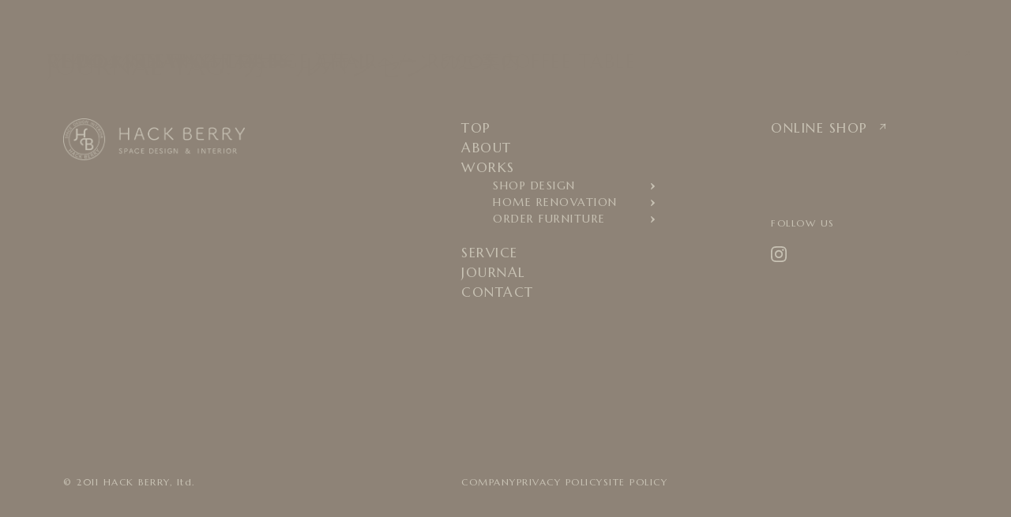

--- FILE ---
content_type: text/html; charset=UTF-8
request_url: https://hack-berry.jp/journal_tag/%E3%82%AB%E3%83%BC%E3%83%AB%E3%83%8F%E3%83%B3%E3%82%BB%E3%83%B3/
body_size: 13830
content:
<!doctype html>
<html lang="ja" >

<head>
	<meta charset="UTF-8" />
	<meta name="viewport" content="width=device-width, initial-scale=1, maximum-scale=1">
	<script data-cfasync="false" data-no-defer="1" data-no-minify="1" data-no-optimize="1">var ewww_webp_supported=!1;function check_webp_feature(A,e){var w;e=void 0!==e?e:function(){},ewww_webp_supported?e(ewww_webp_supported):((w=new Image).onload=function(){ewww_webp_supported=0<w.width&&0<w.height,e&&e(ewww_webp_supported)},w.onerror=function(){e&&e(!1)},w.src="data:image/webp;base64,"+{alpha:"UklGRkoAAABXRUJQVlA4WAoAAAAQAAAAAAAAAAAAQUxQSAwAAAARBxAR/Q9ERP8DAABWUDggGAAAABQBAJ0BKgEAAQAAAP4AAA3AAP7mtQAAAA=="}[A])}check_webp_feature("alpha");</script><script data-cfasync="false" data-no-defer="1" data-no-minify="1" data-no-optimize="1">var Arrive=function(c,w){"use strict";if(c.MutationObserver&&"undefined"!=typeof HTMLElement){var r,a=0,u=(r=HTMLElement.prototype.matches||HTMLElement.prototype.webkitMatchesSelector||HTMLElement.prototype.mozMatchesSelector||HTMLElement.prototype.msMatchesSelector,{matchesSelector:function(e,t){return e instanceof HTMLElement&&r.call(e,t)},addMethod:function(e,t,r){var a=e[t];e[t]=function(){return r.length==arguments.length?r.apply(this,arguments):"function"==typeof a?a.apply(this,arguments):void 0}},callCallbacks:function(e,t){t&&t.options.onceOnly&&1==t.firedElems.length&&(e=[e[0]]);for(var r,a=0;r=e[a];a++)r&&r.callback&&r.callback.call(r.elem,r.elem);t&&t.options.onceOnly&&1==t.firedElems.length&&t.me.unbindEventWithSelectorAndCallback.call(t.target,t.selector,t.callback)},checkChildNodesRecursively:function(e,t,r,a){for(var i,n=0;i=e[n];n++)r(i,t,a)&&a.push({callback:t.callback,elem:i}),0<i.childNodes.length&&u.checkChildNodesRecursively(i.childNodes,t,r,a)},mergeArrays:function(e,t){var r,a={};for(r in e)e.hasOwnProperty(r)&&(a[r]=e[r]);for(r in t)t.hasOwnProperty(r)&&(a[r]=t[r]);return a},toElementsArray:function(e){return e=void 0!==e&&("number"!=typeof e.length||e===c)?[e]:e}}),e=(l.prototype.addEvent=function(e,t,r,a){a={target:e,selector:t,options:r,callback:a,firedElems:[]};return this._beforeAdding&&this._beforeAdding(a),this._eventsBucket.push(a),a},l.prototype.removeEvent=function(e){for(var t,r=this._eventsBucket.length-1;t=this._eventsBucket[r];r--)e(t)&&(this._beforeRemoving&&this._beforeRemoving(t),(t=this._eventsBucket.splice(r,1))&&t.length&&(t[0].callback=null))},l.prototype.beforeAdding=function(e){this._beforeAdding=e},l.prototype.beforeRemoving=function(e){this._beforeRemoving=e},l),t=function(i,n){var o=new e,l=this,s={fireOnAttributesModification:!1};return o.beforeAdding(function(t){var e=t.target;e!==c.document&&e!==c||(e=document.getElementsByTagName("html")[0]);var r=new MutationObserver(function(e){n.call(this,e,t)}),a=i(t.options);r.observe(e,a),t.observer=r,t.me=l}),o.beforeRemoving(function(e){e.observer.disconnect()}),this.bindEvent=function(e,t,r){t=u.mergeArrays(s,t);for(var a=u.toElementsArray(this),i=0;i<a.length;i++)o.addEvent(a[i],e,t,r)},this.unbindEvent=function(){var r=u.toElementsArray(this);o.removeEvent(function(e){for(var t=0;t<r.length;t++)if(this===w||e.target===r[t])return!0;return!1})},this.unbindEventWithSelectorOrCallback=function(r){var a=u.toElementsArray(this),i=r,e="function"==typeof r?function(e){for(var t=0;t<a.length;t++)if((this===w||e.target===a[t])&&e.callback===i)return!0;return!1}:function(e){for(var t=0;t<a.length;t++)if((this===w||e.target===a[t])&&e.selector===r)return!0;return!1};o.removeEvent(e)},this.unbindEventWithSelectorAndCallback=function(r,a){var i=u.toElementsArray(this);o.removeEvent(function(e){for(var t=0;t<i.length;t++)if((this===w||e.target===i[t])&&e.selector===r&&e.callback===a)return!0;return!1})},this},i=new function(){var s={fireOnAttributesModification:!1,onceOnly:!1,existing:!1};function n(e,t,r){return!(!u.matchesSelector(e,t.selector)||(e._id===w&&(e._id=a++),-1!=t.firedElems.indexOf(e._id)))&&(t.firedElems.push(e._id),!0)}var c=(i=new t(function(e){var t={attributes:!1,childList:!0,subtree:!0};return e.fireOnAttributesModification&&(t.attributes=!0),t},function(e,i){e.forEach(function(e){var t=e.addedNodes,r=e.target,a=[];null!==t&&0<t.length?u.checkChildNodesRecursively(t,i,n,a):"attributes"===e.type&&n(r,i)&&a.push({callback:i.callback,elem:r}),u.callCallbacks(a,i)})})).bindEvent;return i.bindEvent=function(e,t,r){t=void 0===r?(r=t,s):u.mergeArrays(s,t);var a=u.toElementsArray(this);if(t.existing){for(var i=[],n=0;n<a.length;n++)for(var o=a[n].querySelectorAll(e),l=0;l<o.length;l++)i.push({callback:r,elem:o[l]});if(t.onceOnly&&i.length)return r.call(i[0].elem,i[0].elem);setTimeout(u.callCallbacks,1,i)}c.call(this,e,t,r)},i},o=new function(){var a={};function i(e,t){return u.matchesSelector(e,t.selector)}var n=(o=new t(function(){return{childList:!0,subtree:!0}},function(e,r){e.forEach(function(e){var t=e.removedNodes,e=[];null!==t&&0<t.length&&u.checkChildNodesRecursively(t,r,i,e),u.callCallbacks(e,r)})})).bindEvent;return o.bindEvent=function(e,t,r){t=void 0===r?(r=t,a):u.mergeArrays(a,t),n.call(this,e,t,r)},o};d(HTMLElement.prototype),d(NodeList.prototype),d(HTMLCollection.prototype),d(HTMLDocument.prototype),d(Window.prototype);var n={};return s(i,n,"unbindAllArrive"),s(o,n,"unbindAllLeave"),n}function l(){this._eventsBucket=[],this._beforeAdding=null,this._beforeRemoving=null}function s(e,t,r){u.addMethod(t,r,e.unbindEvent),u.addMethod(t,r,e.unbindEventWithSelectorOrCallback),u.addMethod(t,r,e.unbindEventWithSelectorAndCallback)}function d(e){e.arrive=i.bindEvent,s(i,e,"unbindArrive"),e.leave=o.bindEvent,s(o,e,"unbindLeave")}}(window,void 0),ewww_webp_supported=!1;function check_webp_feature(e,t){var r;ewww_webp_supported?t(ewww_webp_supported):((r=new Image).onload=function(){ewww_webp_supported=0<r.width&&0<r.height,t(ewww_webp_supported)},r.onerror=function(){t(!1)},r.src="data:image/webp;base64,"+{alpha:"UklGRkoAAABXRUJQVlA4WAoAAAAQAAAAAAAAAAAAQUxQSAwAAAARBxAR/Q9ERP8DAABWUDggGAAAABQBAJ0BKgEAAQAAAP4AAA3AAP7mtQAAAA==",animation:"UklGRlIAAABXRUJQVlA4WAoAAAASAAAAAAAAAAAAQU5JTQYAAAD/////AABBTk1GJgAAAAAAAAAAAAAAAAAAAGQAAABWUDhMDQAAAC8AAAAQBxAREYiI/gcA"}[e])}function ewwwLoadImages(e){if(e){for(var t=document.querySelectorAll(".batch-image img, .image-wrapper a, .ngg-pro-masonry-item a, .ngg-galleria-offscreen-seo-wrapper a"),r=0,a=t.length;r<a;r++)ewwwAttr(t[r],"data-src",t[r].getAttribute("data-webp")),ewwwAttr(t[r],"data-thumbnail",t[r].getAttribute("data-webp-thumbnail"));for(var i=document.querySelectorAll("div.woocommerce-product-gallery__image"),r=0,a=i.length;r<a;r++)ewwwAttr(i[r],"data-thumb",i[r].getAttribute("data-webp-thumb"))}for(var n=document.querySelectorAll("video"),r=0,a=n.length;r<a;r++)ewwwAttr(n[r],"poster",e?n[r].getAttribute("data-poster-webp"):n[r].getAttribute("data-poster-image"));for(var o,l=document.querySelectorAll("img.ewww_webp_lazy_load"),r=0,a=l.length;r<a;r++)e&&(ewwwAttr(l[r],"data-lazy-srcset",l[r].getAttribute("data-lazy-srcset-webp")),ewwwAttr(l[r],"data-srcset",l[r].getAttribute("data-srcset-webp")),ewwwAttr(l[r],"data-lazy-src",l[r].getAttribute("data-lazy-src-webp")),ewwwAttr(l[r],"data-src",l[r].getAttribute("data-src-webp")),ewwwAttr(l[r],"data-orig-file",l[r].getAttribute("data-webp-orig-file")),ewwwAttr(l[r],"data-medium-file",l[r].getAttribute("data-webp-medium-file")),ewwwAttr(l[r],"data-large-file",l[r].getAttribute("data-webp-large-file")),null!=(o=l[r].getAttribute("srcset"))&&!1!==o&&o.includes("R0lGOD")&&ewwwAttr(l[r],"src",l[r].getAttribute("data-lazy-src-webp"))),l[r].className=l[r].className.replace(/\bewww_webp_lazy_load\b/,"");for(var s=document.querySelectorAll(".ewww_webp"),r=0,a=s.length;r<a;r++)e?(ewwwAttr(s[r],"srcset",s[r].getAttribute("data-srcset-webp")),ewwwAttr(s[r],"src",s[r].getAttribute("data-src-webp")),ewwwAttr(s[r],"data-orig-file",s[r].getAttribute("data-webp-orig-file")),ewwwAttr(s[r],"data-medium-file",s[r].getAttribute("data-webp-medium-file")),ewwwAttr(s[r],"data-large-file",s[r].getAttribute("data-webp-large-file")),ewwwAttr(s[r],"data-large_image",s[r].getAttribute("data-webp-large_image")),ewwwAttr(s[r],"data-src",s[r].getAttribute("data-webp-src"))):(ewwwAttr(s[r],"srcset",s[r].getAttribute("data-srcset-img")),ewwwAttr(s[r],"src",s[r].getAttribute("data-src-img"))),s[r].className=s[r].className.replace(/\bewww_webp\b/,"ewww_webp_loaded");window.jQuery&&jQuery.fn.isotope&&jQuery.fn.imagesLoaded&&(jQuery(".fusion-posts-container-infinite").imagesLoaded(function(){jQuery(".fusion-posts-container-infinite").hasClass("isotope")&&jQuery(".fusion-posts-container-infinite").isotope()}),jQuery(".fusion-portfolio:not(.fusion-recent-works) .fusion-portfolio-wrapper").imagesLoaded(function(){jQuery(".fusion-portfolio:not(.fusion-recent-works) .fusion-portfolio-wrapper").isotope()}))}function ewwwWebPInit(e){ewwwLoadImages(e),ewwwNggLoadGalleries(e),document.arrive(".ewww_webp",function(){ewwwLoadImages(e)}),document.arrive(".ewww_webp_lazy_load",function(){ewwwLoadImages(e)}),document.arrive("videos",function(){ewwwLoadImages(e)}),"loading"==document.readyState?document.addEventListener("DOMContentLoaded",ewwwJSONParserInit):("undefined"!=typeof galleries&&ewwwNggParseGalleries(e),ewwwWooParseVariations(e))}function ewwwAttr(e,t,r){null!=r&&!1!==r&&e.setAttribute(t,r)}function ewwwJSONParserInit(){"undefined"!=typeof galleries&&check_webp_feature("alpha",ewwwNggParseGalleries),check_webp_feature("alpha",ewwwWooParseVariations)}function ewwwWooParseVariations(e){if(e)for(var t=document.querySelectorAll("form.variations_form"),r=0,a=t.length;r<a;r++){var i=t[r].getAttribute("data-product_variations"),n=!1;try{for(var o in i=JSON.parse(i))void 0!==i[o]&&void 0!==i[o].image&&(void 0!==i[o].image.src_webp&&(i[o].image.src=i[o].image.src_webp,n=!0),void 0!==i[o].image.srcset_webp&&(i[o].image.srcset=i[o].image.srcset_webp,n=!0),void 0!==i[o].image.full_src_webp&&(i[o].image.full_src=i[o].image.full_src_webp,n=!0),void 0!==i[o].image.gallery_thumbnail_src_webp&&(i[o].image.gallery_thumbnail_src=i[o].image.gallery_thumbnail_src_webp,n=!0),void 0!==i[o].image.thumb_src_webp&&(i[o].image.thumb_src=i[o].image.thumb_src_webp,n=!0));n&&ewwwAttr(t[r],"data-product_variations",JSON.stringify(i))}catch(e){}}}function ewwwNggParseGalleries(e){if(e)for(var t in galleries){var r=galleries[t];galleries[t].images_list=ewwwNggParseImageList(r.images_list)}}function ewwwNggLoadGalleries(e){e&&document.addEventListener("ngg.galleria.themeadded",function(e,t){window.ngg_galleria._create_backup=window.ngg_galleria.create,window.ngg_galleria.create=function(e,t){var r=$(e).data("id");return galleries["gallery_"+r].images_list=ewwwNggParseImageList(galleries["gallery_"+r].images_list),window.ngg_galleria._create_backup(e,t)}})}function ewwwNggParseImageList(e){for(var t in e){var r=e[t];if(void 0!==r["image-webp"]&&(e[t].image=r["image-webp"],delete e[t]["image-webp"]),void 0!==r["thumb-webp"]&&(e[t].thumb=r["thumb-webp"],delete e[t]["thumb-webp"]),void 0!==r.full_image_webp&&(e[t].full_image=r.full_image_webp,delete e[t].full_image_webp),void 0!==r.srcsets)for(var a in r.srcsets)nggSrcset=r.srcsets[a],void 0!==r.srcsets[a+"-webp"]&&(e[t].srcsets[a]=r.srcsets[a+"-webp"],delete e[t].srcsets[a+"-webp"]);if(void 0!==r.full_srcsets)for(var i in r.full_srcsets)nggFSrcset=r.full_srcsets[i],void 0!==r.full_srcsets[i+"-webp"]&&(e[t].full_srcsets[i]=r.full_srcsets[i+"-webp"],delete e[t].full_srcsets[i+"-webp"])}return e}check_webp_feature("alpha",ewwwWebPInit);</script><title>静岡の店舗設計・施工・オーダー家具｜HACKBERRY（ハックベリー）</title>
<meta name='robots' content='max-image-preview:large' />

		<script>
			var ajaxurl = "https://hack-berry.jp/wp-admin/admin-ajax.php";
		</script>
	<link rel='dns-prefetch' href='//cdn.jsdelivr.net' />
<link rel='dns-prefetch' href='//fonts.googleapis.com' />
<link rel="alternate" type="application/rss+xml" title="HACKBERRY &raquo; フィード" href="https://hack-berry.jp/feed/" />
<link rel="alternate" type="application/rss+xml" title="HACKBERRY &raquo; コメントフィード" href="https://hack-berry.jp/comments/feed/" />
<link rel="alternate" type="application/rss+xml" title="HACKBERRY &raquo; カールハンセン JOURNAL TAG のフィード" href="https://hack-berry.jp/journal_tag/%e3%82%ab%e3%83%bc%e3%83%ab%e3%83%8f%e3%83%b3%e3%82%bb%e3%83%b3/feed/" />
<style id='wp-img-auto-sizes-contain-inline-css'>
img:is([sizes=auto i],[sizes^="auto," i]){contain-intrinsic-size:3000px 1500px}
/*# sourceURL=wp-img-auto-sizes-contain-inline-css */
</style>
<style id='wp-emoji-styles-inline-css'>

	img.wp-smiley, img.emoji {
		display: inline !important;
		border: none !important;
		box-shadow: none !important;
		height: 1em !important;
		width: 1em !important;
		margin: 0 0.07em !important;
		vertical-align: -0.1em !important;
		background: none !important;
		padding: 0 !important;
	}
/*# sourceURL=wp-emoji-styles-inline-css */
</style>
<style id='wp-block-library-inline-css'>
:root{--wp-block-synced-color:#7a00df;--wp-block-synced-color--rgb:122,0,223;--wp-bound-block-color:var(--wp-block-synced-color);--wp-editor-canvas-background:#ddd;--wp-admin-theme-color:#007cba;--wp-admin-theme-color--rgb:0,124,186;--wp-admin-theme-color-darker-10:#006ba1;--wp-admin-theme-color-darker-10--rgb:0,107,160.5;--wp-admin-theme-color-darker-20:#005a87;--wp-admin-theme-color-darker-20--rgb:0,90,135;--wp-admin-border-width-focus:2px}@media (min-resolution:192dpi){:root{--wp-admin-border-width-focus:1.5px}}.wp-element-button{cursor:pointer}:root .has-very-light-gray-background-color{background-color:#eee}:root .has-very-dark-gray-background-color{background-color:#313131}:root .has-very-light-gray-color{color:#eee}:root .has-very-dark-gray-color{color:#313131}:root .has-vivid-green-cyan-to-vivid-cyan-blue-gradient-background{background:linear-gradient(135deg,#00d084,#0693e3)}:root .has-purple-crush-gradient-background{background:linear-gradient(135deg,#34e2e4,#4721fb 50%,#ab1dfe)}:root .has-hazy-dawn-gradient-background{background:linear-gradient(135deg,#faaca8,#dad0ec)}:root .has-subdued-olive-gradient-background{background:linear-gradient(135deg,#fafae1,#67a671)}:root .has-atomic-cream-gradient-background{background:linear-gradient(135deg,#fdd79a,#004a59)}:root .has-nightshade-gradient-background{background:linear-gradient(135deg,#330968,#31cdcf)}:root .has-midnight-gradient-background{background:linear-gradient(135deg,#020381,#2874fc)}:root{--wp--preset--font-size--normal:16px;--wp--preset--font-size--huge:42px}.has-regular-font-size{font-size:1em}.has-larger-font-size{font-size:2.625em}.has-normal-font-size{font-size:var(--wp--preset--font-size--normal)}.has-huge-font-size{font-size:var(--wp--preset--font-size--huge)}.has-text-align-center{text-align:center}.has-text-align-left{text-align:left}.has-text-align-right{text-align:right}.has-fit-text{white-space:nowrap!important}#end-resizable-editor-section{display:none}.aligncenter{clear:both}.items-justified-left{justify-content:flex-start}.items-justified-center{justify-content:center}.items-justified-right{justify-content:flex-end}.items-justified-space-between{justify-content:space-between}.screen-reader-text{border:0;clip-path:inset(50%);height:1px;margin:-1px;overflow:hidden;padding:0;position:absolute;width:1px;word-wrap:normal!important}.screen-reader-text:focus{background-color:#ddd;clip-path:none;color:#444;display:block;font-size:1em;height:auto;left:5px;line-height:normal;padding:15px 23px 14px;text-decoration:none;top:5px;width:auto;z-index:100000}html :where(.has-border-color){border-style:solid}html :where([style*=border-top-color]){border-top-style:solid}html :where([style*=border-right-color]){border-right-style:solid}html :where([style*=border-bottom-color]){border-bottom-style:solid}html :where([style*=border-left-color]){border-left-style:solid}html :where([style*=border-width]){border-style:solid}html :where([style*=border-top-width]){border-top-style:solid}html :where([style*=border-right-width]){border-right-style:solid}html :where([style*=border-bottom-width]){border-bottom-style:solid}html :where([style*=border-left-width]){border-left-style:solid}html :where(img[class*=wp-image-]){height:auto;max-width:100%}:where(figure){margin:0 0 1em}html :where(.is-position-sticky){--wp-admin--admin-bar--position-offset:var(--wp-admin--admin-bar--height,0px)}@media screen and (max-width:600px){html :where(.is-position-sticky){--wp-admin--admin-bar--position-offset:0px}}

/*# sourceURL=wp-block-library-inline-css */
</style><style id='global-styles-inline-css'>
:root{--wp--preset--aspect-ratio--square: 1;--wp--preset--aspect-ratio--4-3: 4/3;--wp--preset--aspect-ratio--3-4: 3/4;--wp--preset--aspect-ratio--3-2: 3/2;--wp--preset--aspect-ratio--2-3: 2/3;--wp--preset--aspect-ratio--16-9: 16/9;--wp--preset--aspect-ratio--9-16: 9/16;--wp--preset--color--black: #000000;--wp--preset--color--cyan-bluish-gray: #abb8c3;--wp--preset--color--white: #FFFFFF;--wp--preset--color--pale-pink: #f78da7;--wp--preset--color--vivid-red: #cf2e2e;--wp--preset--color--luminous-vivid-orange: #ff6900;--wp--preset--color--luminous-vivid-amber: #fcb900;--wp--preset--color--light-green-cyan: #7bdcb5;--wp--preset--color--vivid-green-cyan: #00d084;--wp--preset--color--pale-cyan-blue: #8ed1fc;--wp--preset--color--vivid-cyan-blue: #0693e3;--wp--preset--color--vivid-purple: #9b51e0;--wp--preset--color--dark-gray: #28303D;--wp--preset--color--gray: #39414D;--wp--preset--color--green: #D1E4DD;--wp--preset--color--blue: #D1DFE4;--wp--preset--color--purple: #D1D1E4;--wp--preset--color--red: #E4D1D1;--wp--preset--color--orange: #E4DAD1;--wp--preset--color--yellow: #EEEADD;--wp--preset--gradient--vivid-cyan-blue-to-vivid-purple: linear-gradient(135deg,rgb(6,147,227) 0%,rgb(155,81,224) 100%);--wp--preset--gradient--light-green-cyan-to-vivid-green-cyan: linear-gradient(135deg,rgb(122,220,180) 0%,rgb(0,208,130) 100%);--wp--preset--gradient--luminous-vivid-amber-to-luminous-vivid-orange: linear-gradient(135deg,rgb(252,185,0) 0%,rgb(255,105,0) 100%);--wp--preset--gradient--luminous-vivid-orange-to-vivid-red: linear-gradient(135deg,rgb(255,105,0) 0%,rgb(207,46,46) 100%);--wp--preset--gradient--very-light-gray-to-cyan-bluish-gray: linear-gradient(135deg,rgb(238,238,238) 0%,rgb(169,184,195) 100%);--wp--preset--gradient--cool-to-warm-spectrum: linear-gradient(135deg,rgb(74,234,220) 0%,rgb(151,120,209) 20%,rgb(207,42,186) 40%,rgb(238,44,130) 60%,rgb(251,105,98) 80%,rgb(254,248,76) 100%);--wp--preset--gradient--blush-light-purple: linear-gradient(135deg,rgb(255,206,236) 0%,rgb(152,150,240) 100%);--wp--preset--gradient--blush-bordeaux: linear-gradient(135deg,rgb(254,205,165) 0%,rgb(254,45,45) 50%,rgb(107,0,62) 100%);--wp--preset--gradient--luminous-dusk: linear-gradient(135deg,rgb(255,203,112) 0%,rgb(199,81,192) 50%,rgb(65,88,208) 100%);--wp--preset--gradient--pale-ocean: linear-gradient(135deg,rgb(255,245,203) 0%,rgb(182,227,212) 50%,rgb(51,167,181) 100%);--wp--preset--gradient--electric-grass: linear-gradient(135deg,rgb(202,248,128) 0%,rgb(113,206,126) 100%);--wp--preset--gradient--midnight: linear-gradient(135deg,rgb(2,3,129) 0%,rgb(40,116,252) 100%);--wp--preset--gradient--purple-to-yellow: linear-gradient(160deg, #D1D1E4 0%, #EEEADD 100%);--wp--preset--gradient--yellow-to-purple: linear-gradient(160deg, #EEEADD 0%, #D1D1E4 100%);--wp--preset--gradient--green-to-yellow: linear-gradient(160deg, #D1E4DD 0%, #EEEADD 100%);--wp--preset--gradient--yellow-to-green: linear-gradient(160deg, #EEEADD 0%, #D1E4DD 100%);--wp--preset--gradient--red-to-yellow: linear-gradient(160deg, #E4D1D1 0%, #EEEADD 100%);--wp--preset--gradient--yellow-to-red: linear-gradient(160deg, #EEEADD 0%, #E4D1D1 100%);--wp--preset--gradient--purple-to-red: linear-gradient(160deg, #D1D1E4 0%, #E4D1D1 100%);--wp--preset--gradient--red-to-purple: linear-gradient(160deg, #E4D1D1 0%, #D1D1E4 100%);--wp--preset--font-size--small: 18px;--wp--preset--font-size--medium: 20px;--wp--preset--font-size--large: 24px;--wp--preset--font-size--x-large: 42px;--wp--preset--font-size--extra-small: 16px;--wp--preset--font-size--normal: 20px;--wp--preset--font-size--extra-large: 40px;--wp--preset--font-size--huge: 96px;--wp--preset--font-size--gigantic: 144px;--wp--preset--spacing--20: 0.44rem;--wp--preset--spacing--30: 0.67rem;--wp--preset--spacing--40: 1rem;--wp--preset--spacing--50: 1.5rem;--wp--preset--spacing--60: 2.25rem;--wp--preset--spacing--70: 3.38rem;--wp--preset--spacing--80: 5.06rem;--wp--preset--shadow--natural: 6px 6px 9px rgba(0, 0, 0, 0.2);--wp--preset--shadow--deep: 12px 12px 50px rgba(0, 0, 0, 0.4);--wp--preset--shadow--sharp: 6px 6px 0px rgba(0, 0, 0, 0.2);--wp--preset--shadow--outlined: 6px 6px 0px -3px rgb(255, 255, 255), 6px 6px rgb(0, 0, 0);--wp--preset--shadow--crisp: 6px 6px 0px rgb(0, 0, 0);}:where(.is-layout-flex){gap: 0.5em;}:where(.is-layout-grid){gap: 0.5em;}body .is-layout-flex{display: flex;}.is-layout-flex{flex-wrap: wrap;align-items: center;}.is-layout-flex > :is(*, div){margin: 0;}body .is-layout-grid{display: grid;}.is-layout-grid > :is(*, div){margin: 0;}:where(.wp-block-columns.is-layout-flex){gap: 2em;}:where(.wp-block-columns.is-layout-grid){gap: 2em;}:where(.wp-block-post-template.is-layout-flex){gap: 1.25em;}:where(.wp-block-post-template.is-layout-grid){gap: 1.25em;}.has-black-color{color: var(--wp--preset--color--black) !important;}.has-cyan-bluish-gray-color{color: var(--wp--preset--color--cyan-bluish-gray) !important;}.has-white-color{color: var(--wp--preset--color--white) !important;}.has-pale-pink-color{color: var(--wp--preset--color--pale-pink) !important;}.has-vivid-red-color{color: var(--wp--preset--color--vivid-red) !important;}.has-luminous-vivid-orange-color{color: var(--wp--preset--color--luminous-vivid-orange) !important;}.has-luminous-vivid-amber-color{color: var(--wp--preset--color--luminous-vivid-amber) !important;}.has-light-green-cyan-color{color: var(--wp--preset--color--light-green-cyan) !important;}.has-vivid-green-cyan-color{color: var(--wp--preset--color--vivid-green-cyan) !important;}.has-pale-cyan-blue-color{color: var(--wp--preset--color--pale-cyan-blue) !important;}.has-vivid-cyan-blue-color{color: var(--wp--preset--color--vivid-cyan-blue) !important;}.has-vivid-purple-color{color: var(--wp--preset--color--vivid-purple) !important;}.has-black-background-color{background-color: var(--wp--preset--color--black) !important;}.has-cyan-bluish-gray-background-color{background-color: var(--wp--preset--color--cyan-bluish-gray) !important;}.has-white-background-color{background-color: var(--wp--preset--color--white) !important;}.has-pale-pink-background-color{background-color: var(--wp--preset--color--pale-pink) !important;}.has-vivid-red-background-color{background-color: var(--wp--preset--color--vivid-red) !important;}.has-luminous-vivid-orange-background-color{background-color: var(--wp--preset--color--luminous-vivid-orange) !important;}.has-luminous-vivid-amber-background-color{background-color: var(--wp--preset--color--luminous-vivid-amber) !important;}.has-light-green-cyan-background-color{background-color: var(--wp--preset--color--light-green-cyan) !important;}.has-vivid-green-cyan-background-color{background-color: var(--wp--preset--color--vivid-green-cyan) !important;}.has-pale-cyan-blue-background-color{background-color: var(--wp--preset--color--pale-cyan-blue) !important;}.has-vivid-cyan-blue-background-color{background-color: var(--wp--preset--color--vivid-cyan-blue) !important;}.has-vivid-purple-background-color{background-color: var(--wp--preset--color--vivid-purple) !important;}.has-black-border-color{border-color: var(--wp--preset--color--black) !important;}.has-cyan-bluish-gray-border-color{border-color: var(--wp--preset--color--cyan-bluish-gray) !important;}.has-white-border-color{border-color: var(--wp--preset--color--white) !important;}.has-pale-pink-border-color{border-color: var(--wp--preset--color--pale-pink) !important;}.has-vivid-red-border-color{border-color: var(--wp--preset--color--vivid-red) !important;}.has-luminous-vivid-orange-border-color{border-color: var(--wp--preset--color--luminous-vivid-orange) !important;}.has-luminous-vivid-amber-border-color{border-color: var(--wp--preset--color--luminous-vivid-amber) !important;}.has-light-green-cyan-border-color{border-color: var(--wp--preset--color--light-green-cyan) !important;}.has-vivid-green-cyan-border-color{border-color: var(--wp--preset--color--vivid-green-cyan) !important;}.has-pale-cyan-blue-border-color{border-color: var(--wp--preset--color--pale-cyan-blue) !important;}.has-vivid-cyan-blue-border-color{border-color: var(--wp--preset--color--vivid-cyan-blue) !important;}.has-vivid-purple-border-color{border-color: var(--wp--preset--color--vivid-purple) !important;}.has-vivid-cyan-blue-to-vivid-purple-gradient-background{background: var(--wp--preset--gradient--vivid-cyan-blue-to-vivid-purple) !important;}.has-light-green-cyan-to-vivid-green-cyan-gradient-background{background: var(--wp--preset--gradient--light-green-cyan-to-vivid-green-cyan) !important;}.has-luminous-vivid-amber-to-luminous-vivid-orange-gradient-background{background: var(--wp--preset--gradient--luminous-vivid-amber-to-luminous-vivid-orange) !important;}.has-luminous-vivid-orange-to-vivid-red-gradient-background{background: var(--wp--preset--gradient--luminous-vivid-orange-to-vivid-red) !important;}.has-very-light-gray-to-cyan-bluish-gray-gradient-background{background: var(--wp--preset--gradient--very-light-gray-to-cyan-bluish-gray) !important;}.has-cool-to-warm-spectrum-gradient-background{background: var(--wp--preset--gradient--cool-to-warm-spectrum) !important;}.has-blush-light-purple-gradient-background{background: var(--wp--preset--gradient--blush-light-purple) !important;}.has-blush-bordeaux-gradient-background{background: var(--wp--preset--gradient--blush-bordeaux) !important;}.has-luminous-dusk-gradient-background{background: var(--wp--preset--gradient--luminous-dusk) !important;}.has-pale-ocean-gradient-background{background: var(--wp--preset--gradient--pale-ocean) !important;}.has-electric-grass-gradient-background{background: var(--wp--preset--gradient--electric-grass) !important;}.has-midnight-gradient-background{background: var(--wp--preset--gradient--midnight) !important;}.has-small-font-size{font-size: var(--wp--preset--font-size--small) !important;}.has-medium-font-size{font-size: var(--wp--preset--font-size--medium) !important;}.has-large-font-size{font-size: var(--wp--preset--font-size--large) !important;}.has-x-large-font-size{font-size: var(--wp--preset--font-size--x-large) !important;}
/*# sourceURL=global-styles-inline-css */
</style>

<style id='classic-theme-styles-inline-css'>
/*! This file is auto-generated */
.wp-block-button__link{color:#fff;background-color:#32373c;border-radius:9999px;box-shadow:none;text-decoration:none;padding:calc(.667em + 2px) calc(1.333em + 2px);font-size:1.125em}.wp-block-file__button{background:#32373c;color:#fff;text-decoration:none}
/*# sourceURL=/wp-includes/css/classic-themes.min.css */
</style>
<link rel='stylesheet' id='twenty-twenty-one-custom-color-overrides-css' href='https://hack-berry.jp/wp-content/themes/twentytwentyone/assets/css/custom-color-overrides.css?ver=1.0.0' media='all' />
<link rel='stylesheet' id='base-item-list-css' href='https://hack-berry.jp/wp-content/plugins/base-item-list/assets/css/base-item-list.css?ver=6.9' media='all' />
<link rel='stylesheet' id='contact-form-7-css' href='https://hack-berry.jp/wp-content/plugins/contact-form-7/includes/css/styles.css?ver=6.1.4' media='all' />
<link rel='stylesheet' id='slickCss-css' href='https://hack-berry.jp/wp-content/themes/twentytwentyone-child/js/slick/slick.css?ver=6.9' media='all' />
<link rel='stylesheet' id='yakuhanJP-css' href='https://cdn.jsdelivr.net/npm/yakuhanjp@3.4.1/dist/css/yakuhanjp.min.css?ver=6.9' media='all' />
<link rel='stylesheet' id='yakuhanMP-css' href='https://cdn.jsdelivr.net/npm/yakuhanjp@3.4.1/dist/css/yakuhanmp.min.css?ver=6.9' media='all' />
<link rel='stylesheet' id='marcellus-css' href='https://fonts.googleapis.com/css2?family=Marcellus&#038;display=swap&#038;ver=6.9' media='all' />
<link rel='stylesheet' id='shipporiMincho-css' href='https://fonts.googleapis.com/css2?family=Shippori+Mincho%3Awght%40500&#038;display=swap&#038;ver=6.9' media='all' />
<link rel='stylesheet' id='twenty-twenty-one-print-style-css' href='https://hack-berry.jp/wp-content/themes/twentytwentyone/assets/css/print.css?ver=1.0.0' media='print' />
<link rel='stylesheet' id='mainStyle-css' href='https://hack-berry.jp/wp-content/themes/twentytwentyone-child/style.css?ver=6.9' media='all' />
<script src="https://hack-berry.jp/wp-includes/js/jquery/jquery.min.js?ver=3.7.1" id="jquery-core-js"></script>
<script src="https://hack-berry.jp/wp-includes/js/jquery/jquery-migrate.min.js?ver=3.4.1" id="jquery-migrate-js"></script>
<script src="https://hack-berry.jp/wp-content/themes/twentytwentyone-child/js/slick/slick.js?ver=6.9" id="slickJs-js"></script>
<script src="https://hack-berry.jp/wp-content/themes/twentytwentyone-child/js/luxy/luxy.min.js?ver=6.9" id="luxylJs-js"></script>
<link rel="https://api.w.org/" href="https://hack-berry.jp/wp-json/" /><link rel="alternate" title="JSON" type="application/json" href="https://hack-berry.jp/wp-json/wp/v2/journal_tag/70" /><link rel="EditURI" type="application/rsd+xml" title="RSD" href="https://hack-berry.jp/xmlrpc.php?rsd" />
<meta name="generator" content="WordPress 6.9" />

<meta name="description" content="静岡を拠点とする、店舗設計・施工・オーダー家具製作のHACKBERRY（ハックベリー）。店舗・オフィス・住宅の設計や内装工事、オーダー家具の製作など暮らしをより豊かにする理想の空間づくりをサポートします。">
<meta property="og:title" content="静岡の店舗設計・施工・オーダー家具｜HACKBERRY（ハックベリー）">
<meta property="og:description" content="静岡を拠点とする、店舗設計・施工・オーダー家具製作のHACKBERRY（ハックベリー）。店舗・オフィス・住宅の設計や内装工事、オーダー家具の製作など暮らしをより豊かにする理想の空間づくりをサポートします。">
<meta property="og:type" content="website">
<meta property="og:url" content="https://hack-berry.jp/journals/rf1904-sideways-lounge-chair%e3%80%80-%e3%80%80rf1905-coffee-table/">
<meta property="og:image" content="https://hack-berry.jp/wp-content/themes/twentytwentyone-child/media/OGP_HB.png">
<meta property="og:site_name" content="静岡の店舗設計・施工・オーダー家具｜HACKBERRY（ハックベリー）">
<meta property="og:locale" content="ja_JP">
<meta name="twitter:card" content="summary_large_image">
<noscript><style>.lazyload[data-src]{display:none !important;}</style></noscript><style>.lazyload{background-image:none !important;}.lazyload:before{background-image:none !important;}</style><link rel="icon" href="https://hack-berry.jp/wp-content/uploads/2022/10/cropped-favicon_1@4x-32x32.png" sizes="32x32" />
<link rel="icon" href="https://hack-berry.jp/wp-content/uploads/2022/10/cropped-favicon_1@4x-192x192.png" sizes="192x192" />
<link rel="apple-touch-icon" href="https://hack-berry.jp/wp-content/uploads/2022/10/cropped-favicon_1@4x-180x180.png" />
<meta name="msapplication-TileImage" content="https://hack-berry.jp/wp-content/uploads/2022/10/cropped-favicon_1@4x-270x270.png" />

<!-- BEGIN Analytics Insights v6.3.12 - https://wordpress.org/plugins/analytics-insights/ -->
<script async src="https://www.googletagmanager.com/gtag/js?id=G-TRRX4KB43C"></script>
<script>
  window.dataLayer = window.dataLayer || [];
  function gtag(){dataLayer.push(arguments);}
  gtag('js', new Date());
  gtag('config', 'G-TRRX4KB43C');
  if (window.performance) {
    var timeSincePageLoad = Math.round(performance.now());
    gtag('event', 'timing_complete', {
      'name': 'load',
      'value': timeSincePageLoad,
      'event_category': 'JS Dependencies'
    });
  }
</script>
<!-- END Analytics Insights -->

</head>


<body class="archive tax-journal_tag term-70 wp-embed-responsive wp-theme-twentytwentyone wp-child-theme-twentytwentyone-child is-light-theme no-js hfeed">
		<div id="page" class="page preload">
		<header>
			<div class="headerLc">
				<a class="headerLogo" href="https://hack-berry.jp">
					<picture class="headerLogo__img">
						<source  type="image/webp" data-srcset="https://hack-berry.jp/wp-content/themes/twentytwentyone-child/media/parts/logo.webp">
						<img src="[data-uri]" alt="ロゴ" data-src="https://hack-berry.jp/wp-content/themes/twentytwentyone-child/media/parts/logo.png" decoding="async" class="lazyload" data-eio-rwidth="228" data-eio-rheight="228">
					</picture><noscript><img src="https://hack-berry.jp/wp-content/themes/twentytwentyone-child/media/parts/logo.png" alt="ロゴ" data-eio="l"></noscript>
					<picture class="headerLogo__caption">
						<source  type="image/webp" data-srcset="https://hack-berry.jp/wp-content/themes/twentytwentyone-child/media/parts/logo_caption.webp">
						<img src="[data-uri]" alt="ロゴ" data-src="https://hack-berry.jp/wp-content/themes/twentytwentyone-child/media/parts/logo_caption.png" decoding="async" class="lazyload" data-eio-rwidth="684" data-eio-rheight="142">
					</picture><noscript><img src="https://hack-berry.jp/wp-content/themes/twentytwentyone-child/media/parts/logo_caption.png" alt="ロゴ" data-eio="l"></noscript>
					<h3 class="headerLogo__toggle pc-hidden">
						<span></span>
						<span></span>
					</h3>
				</a>
			</div>
			<div class="headerRc">
				<div class="headerInnerLinks">
					<div class="headerInnerLinks__parent pc-hidden ">
						<a href="https://hack-berry.jp">
							TOP
						</a>
					</div>
					<div class="headerInnerLinks__parent ">
						<a href="https://hack-berry.jp/about">
							ABOUT
						</a>
					</div>
					<div class="headerInnerLinks__parent noLink ">
						WORKS
						<div class="headerInnerLinks__parent__arrow">
							<img src="[data-uri]" alt="ドロップダウン矢印" loading="lazy" data-src="https://hack-berry.jp/wp-content/themes/twentytwentyone-child/media/parts/under_arrow.svg" decoding="async" class="lazyload"><noscript><img src="https://hack-berry.jp/wp-content/themes/twentytwentyone-child/media/parts/under_arrow.svg" alt="ドロップダウン矢印" loading="lazy" data-eio="l"></noscript>
						</div>
						<div class="headerInnerLinks__parent__children">
							<a class="headerInnerLinks__parent__children__child " href="https://hack-berry.jp/shop_design">
								<span>SHOP DESIGN</span>
								<span class="headerInnerLinks__parent__children__child__arrow">
									<img class="sp-hidden lazyload" src="[data-uri]" alt="リンク装飾矢印" loading="lazy" data-src="https://hack-berry.jp/wp-content/themes/twentytwentyone-child/media/parts/right_arrow.svg" decoding="async"><noscript><img class="sp-hidden" src="https://hack-berry.jp/wp-content/themes/twentytwentyone-child/media/parts/right_arrow.svg" alt="リンク装飾矢印" loading="lazy" data-eio="l"></noscript>
									<img class="pc-hidden lazyload" src="[data-uri]" alt="リンク装飾矢印" loading="lazy" data-src="https://hack-berry.jp/wp-content/themes/twentytwentyone-child/media/parts/right_arrow2.svg" decoding="async"><noscript><img class="pc-hidden" src="https://hack-berry.jp/wp-content/themes/twentytwentyone-child/media/parts/right_arrow2.svg" alt="リンク装飾矢印" loading="lazy" data-eio="l"></noscript>
								</span>
							</a>
							<a class="headerInnerLinks__parent__children__child " href="https://hack-berry.jp/home_renovation">
								<span>HOME RENOVATION</span>
								<span class="headerInnerLinks__parent__children__child__arrow">
									<img class="sp-hidden lazyload" src="[data-uri]" alt="リンク装飾矢印" loading="lazy" data-src="https://hack-berry.jp/wp-content/themes/twentytwentyone-child/media/parts/right_arrow.svg" decoding="async"><noscript><img class="sp-hidden" src="https://hack-berry.jp/wp-content/themes/twentytwentyone-child/media/parts/right_arrow.svg" alt="リンク装飾矢印" loading="lazy" data-eio="l"></noscript>
									<img class="pc-hidden lazyload" src="[data-uri]" alt="リンク装飾矢印" loading="lazy" data-src="https://hack-berry.jp/wp-content/themes/twentytwentyone-child/media/parts/right_arrow2.svg" decoding="async"><noscript><img class="pc-hidden" src="https://hack-berry.jp/wp-content/themes/twentytwentyone-child/media/parts/right_arrow2.svg" alt="リンク装飾矢印" loading="lazy" data-eio="l"></noscript>
								</span>
							</a>
							<a class="headerInnerLinks__parent__children__child " href="https://hack-berry.jp/order_furniture">
								<span>ORDER FURNITURE</span>
								<span class="headerInnerLinks__parent__children__child__arrow">
									<img class="sp-hidden lazyload" src="[data-uri]" alt="リンク装飾矢印" loading="lazy" data-src="https://hack-berry.jp/wp-content/themes/twentytwentyone-child/media/parts/right_arrow.svg" decoding="async"><noscript><img class="sp-hidden" src="https://hack-berry.jp/wp-content/themes/twentytwentyone-child/media/parts/right_arrow.svg" alt="リンク装飾矢印" loading="lazy" data-eio="l"></noscript>
									<img class="pc-hidden lazyload" src="[data-uri]" alt="リンク装飾矢印" loading="lazy" data-src="https://hack-berry.jp/wp-content/themes/twentytwentyone-child/media/parts/right_arrow2.svg" decoding="async"><noscript><img class="pc-hidden" src="https://hack-berry.jp/wp-content/themes/twentytwentyone-child/media/parts/right_arrow2.svg" alt="リンク装飾矢印" loading="lazy" data-eio="l"></noscript>
								</span>
							</a>
						</div>
					</div>
					<div class="headerInnerLinks__parent ">
						<a href="https://hack-berry.jp/service">
							SERVICE
						</a>
					</div>
					<div class="headerInnerLinks__parent ">
						<a href="https://hack-berry.jp/journal">
							JOURNAL
						</a>
					</div>
					<div class="headerInnerLinks__parent ">
						<a href="https://hack-berry.jp/contact">
							CONTACT
						</a>
					</div>
				</div>
				<div class="headerOuterLinks">
					<a class="headerOuterLinks__parent" href="https://hackberry.base.shop/" target="_blank" rel="noopener noreferrer">
						<span class="headerOuterLinks__parent__text">ONLINE SHOP</span>
						<div class="headerOuterLinks__parent__img">
							<img src="[data-uri]" alt="外部リンクアイコン" data-src="https://hack-berry.jp/wp-content/themes/twentytwentyone-child/media/parts/diagonal_arrow.svg" decoding="async" class="lazyload"><noscript><img src="https://hack-berry.jp/wp-content/themes/twentytwentyone-child/media/parts/diagonal_arrow.svg" alt="外部リンクアイコン" data-eio="l"></noscript>
						</div>
					</a>
				</div>
				<div class="headerSubLinks">
					<a class="headerSubLinks__parent" href="https://hack-berry.jp/about#aboutCompany">COMPANY</a>
					<a class="headerSubLinks__parent" href="https://hack-berry.jp/privacy">PRIVACY POLICY</a>
					<a class="headerSubLinks__parent" href="https://hack-berry.jp/site">SITE POLICY</a>
				</div>
			</div>
		</header>

		<div id="splash"></div>
		<div class="splashbg"></div>
		<div >
			<main id="main" class="site-main" role="main">

	<header class="page-header alignwide">
		<h1 class="page-title">JOURNAL TAG: <span>カールハンセン</span></h1>			</header><!-- .page-header -->

					
<article id="post-128267" class="post-128267 journals type-journals status-publish hentry journal_tag-25 journal_tag-70 journal_tag-69 journal_tag-21 journal_category-days entry">

	
<header class="entry-header">
	<h2 class="entry-title default-max-width"><a href="https://hack-berry.jp/journals/rf1904-sideways-lounge-chair%e3%80%80-%e3%80%80rf1905-coffee-table/">RF1904 SIDEWAYS LOUNGE CHAIR　/　RF1905 COFFEE TABLE</a></h2></header><!-- .entry-header -->

	<div class="entry-content">
			</div><!-- .entry-content -->

	<footer class="entry-footer default-max-width">
			</footer><!-- .entry-footer -->
</article><!-- #post-${ID} -->
					
<article id="post-49200" class="post-49200 journals type-journals status-publish hentry journal_tag-70 journal_tag-69 journal_tag-21 journal_category-furniture entry">

	
<header class="entry-header">
	<h2 class="entry-title default-max-width"><a href="https://hack-berry.jp/journals/vla61-monarch-chair/">VLA61 MONARCH CHAIR</a></h2></header><!-- .entry-header -->

	<div class="entry-content">
			</div><!-- .entry-content -->

	<footer class="entry-footer default-max-width">
			</footer><!-- .entry-footer -->
</article><!-- #post-${ID} -->
					
<article id="post-45820" class="post-45820 journals type-journals status-publish hentry journal_tag-70 journal_tag-21 journal_category-news entry">

	
<header class="entry-header">
	<h2 class="entry-title default-max-width"><a href="https://hack-berry.jp/journals/ch24-%e3%82%b9%e3%83%9a%e3%82%b7%e3%83%a3%e3%83%ab%e3%82%aa%e3%83%95%e3%82%a1%e3%83%bc%e3%80%80%e3%82%ad%e3%83%a3%e3%83%b3%e3%83%9a%e3%83%bc%e3%83%b3%e3%81%ae%e3%81%94%e6%a1%88%e5%86%85/">CH24 スペシャルオファー　キャンペーンのご案内</a></h2></header><!-- .entry-header -->

	<div class="entry-content">
			</div><!-- .entry-content -->

	<footer class="entry-footer default-max-width">
			</footer><!-- .entry-footer -->
</article><!-- #post-${ID} -->
					
<article id="post-9186" class="post-9186 journals type-journals status-publish hentry journal_tag-25 journal_tag-70 journal_tag-69 journal_tag-21 journal_category-news entry">

	
<header class="entry-header">
	<h2 class="entry-title default-max-width"><a href="https://hack-berry.jp/journals/ch004-nesting-tables%e3%80%80%e5%85%a5%e8%8d%b7/">CH004/NESTING TABLES　入荷</a></h2></header><!-- .entry-header -->

	<div class="entry-content">
			</div><!-- .entry-content -->

	<footer class="entry-footer default-max-width">
			</footer><!-- .entry-footer -->
</article><!-- #post-${ID} -->
	
	

</main><!-- #main -->

<footer id="site-footer" class="site-footer">
	<div class="breadcrumb"></div>	<div class="footerMainLinks">
		<div class="footerMainLinks__title spHidden">
			<h1 class="footerMainLinks__title__heading"><a href="https://hack-berry.jp">
					<img src="[data-uri]" loading="lazy" data-src="https://hack-berry.jp/wp-content/themes/twentytwentyone-child/media/parts/logo_full.png" decoding="async" class="lazyload ewww_webp_lazy_load" data-eio-rwidth="987" data-eio-rheight="228" data-src-webp="https://hack-berry.jp/wp-content/themes/twentytwentyone-child/media/parts/logo_full.png.webp"><noscript><img src="https://hack-berry.jp/wp-content/themes/twentytwentyone-child/media/parts/logo_full.png" loading="lazy" data-eio="l"></noscript>
				</a>
			</h1>
		</div>
		<div class="footerMainLinks__innnerLinks">
			<h2 class="footerMainLinks__innnerLinks__heading "><a href="https://hack-berry.jp">TOP</a></h2>
			<h2 class="footerMainLinks__innnerLinks__heading "><a href="https://hack-berry.jp/about">ABOUT</a></h2>
			<h2 class="footerMainLinks__innnerLinks__heading noLink ">WORKS</h2>
			<h3 class="footerMainLinks__innnerLinks__heading__subHeading "><a class="footerMainLinks__innnerLinks__heading__subHeading__link" href="https://hack-berry.jp/shop_design">SHOP DESIGN</a></h3>
			<h3 class="footerMainLinks__innnerLinks__heading__subHeading "><a class="footerMainLinks__innnerLinks__heading__subHeading__link" href="https://hack-berry.jp/home_renovation">HOME RENOVATION</a></h3>
			<h3 class="footerMainLinks__innnerLinks__heading__subHeading lastChild "><a class="footerMainLinks__innnerLinks__heading__subHeading__link" href="https://hack-berry.jp/order_furniture">ORDER FURNITURE</a></h3>
			<h2 class="footerMainLinks__innnerLinks__heading "><a href="https://hack-berry.jp/service">SERVICE</a></h2>
			<h2 class="footerMainLinks__innnerLinks__heading "><a href="https://hack-berry.jp/journal">JOURNAL</a></h2>
			<h2 class="footerMainLinks__innnerLinks__heading "><a href="https://hack-berry.jp/contact">CONTACT</a></h2>
		</div>
		<div class="footerMainLinks__outerLinks">
			<h2 class="footerMainLinks__outerLinks__heading">
				<a href="https://hackberry.base.shop/" target="_blank" rel="noopener noreferrer">ONLINE SHOP</a>
				<img src="[data-uri]" alt="外部リンクアイコン" loading="lazy" data-src="https://hack-berry.jp/wp-content/themes/twentytwentyone-child/media/parts/diagonal_arrow.svg" decoding="async" class="lazyload"><noscript><img src="https://hack-berry.jp/wp-content/themes/twentytwentyone-child/media/parts/diagonal_arrow.svg" alt="外部リンクアイコン" loading="lazy" data-eio="l"></noscript>
			</h2>
			<div class="footerMainLinks__outerLinks__sns">
				<h3 class="footerMainLinks__outerLinks__sns__heading">FOLLOW US</h3>
				<div class="footerMainLinks__outerLinks__sns__icon">
					<a href="https://www.instagram.com/hack_berry/" target="_blank" rel="noopener noreferrer">
						<img src="[data-uri]" alt="インスタグラムアイコン" loading="lazy" data-src="https://hack-berry.jp/wp-content/themes/twentytwentyone-child/media/parts/instagram.svg" decoding="async" class="lazyload"><noscript><img src="https://hack-berry.jp/wp-content/themes/twentytwentyone-child/media/parts/instagram.svg" alt="インスタグラムアイコン" loading="lazy" data-eio="l"></noscript>
					</a>
				</div>
			</div>
		</div>
	</div>
	<div class="footerSubLinks">
		<p class="footerSubLinks__copyright">
			© 2011 HACK BERRY, ltd.
		</p>
		<div class="footerMainLinks__title pcHidden">
			<h1 class="footerMainLinks__title__heading"><a href="https://hack-berry.jp">
					<img src="[data-uri]" loading="lazy" data-src="https://hack-berry.jp/wp-content/themes/twentytwentyone-child/media/parts/logo_full.png" decoding="async" class="lazyload ewww_webp_lazy_load" data-eio-rwidth="987" data-eio-rheight="228" data-src-webp="https://hack-berry.jp/wp-content/themes/twentytwentyone-child/media/parts/logo_full.png.webp"><noscript><img src="https://hack-berry.jp/wp-content/themes/twentytwentyone-child/media/parts/logo_full.png" loading="lazy" data-eio="l"></noscript>
				</a>
			</h1>
		</div>
		<div class="footerSubLinks__miniLinks">
			<p class="footerSubLinks__miniLinks__heading">
									<a href="https://hack-berry.jp/about/#aboutCompany">COMPANY</a>
							</p>
			<p class="footerSubLinks__miniLinks__heading "><a href="https://hack-berry.jp/privacy">PRIVACY POLICY</a></p>
			<p class="footerSubLinks__miniLinks__heading "><a href="https://hack-berry.jp/site">SITE POLICY</a></p>
		</div>
	</div>
</footer><!-- #colophon -->

</div>
</div><!-- #page -->

<script type="speculationrules">
{"prefetch":[{"source":"document","where":{"and":[{"href_matches":"/*"},{"not":{"href_matches":["/wp-*.php","/wp-admin/*","/wp-content/uploads/*","/wp-content/*","/wp-content/plugins/*","/wp-content/themes/twentytwentyone-child/*","/wp-content/themes/twentytwentyone/*","/*\\?(.+)"]}},{"not":{"selector_matches":"a[rel~=\"nofollow\"]"}},{"not":{"selector_matches":".no-prefetch, .no-prefetch a"}}]},"eagerness":"conservative"}]}
</script>
<script>document.body.classList.remove("no-js");</script>	<script>
	if ( -1 !== navigator.userAgent.indexOf( 'MSIE' ) || -1 !== navigator.appVersion.indexOf( 'Trident/' ) ) {
		document.body.classList.add( 'is-IE' );
	}
	</script>
	<script id="eio-lazy-load-js-before">
var eio_lazy_vars = {"exactdn_domain":"","skip_autoscale":0,"bg_min_dpr":1.100000000000000088817841970012523233890533447265625,"threshold":0,"use_dpr":1};
//# sourceURL=eio-lazy-load-js-before
</script>
<script src="https://hack-berry.jp/wp-content/plugins/ewww-image-optimizer/includes/lazysizes.min.js?ver=831" id="eio-lazy-load-js" async data-wp-strategy="async"></script>
<script src="https://hack-berry.jp/wp-includes/js/dist/hooks.min.js?ver=dd5603f07f9220ed27f1" id="wp-hooks-js"></script>
<script src="https://hack-berry.jp/wp-includes/js/dist/i18n.min.js?ver=c26c3dc7bed366793375" id="wp-i18n-js"></script>
<script id="wp-i18n-js-after">
wp.i18n.setLocaleData( { 'text direction\u0004ltr': [ 'ltr' ] } );
//# sourceURL=wp-i18n-js-after
</script>
<script src="https://hack-berry.jp/wp-content/plugins/contact-form-7/includes/swv/js/index.js?ver=6.1.4" id="swv-js"></script>
<script id="contact-form-7-js-translations">
( function( domain, translations ) {
	var localeData = translations.locale_data[ domain ] || translations.locale_data.messages;
	localeData[""].domain = domain;
	wp.i18n.setLocaleData( localeData, domain );
} )( "contact-form-7", {"translation-revision-date":"2025-11-30 08:12:23+0000","generator":"GlotPress\/4.0.3","domain":"messages","locale_data":{"messages":{"":{"domain":"messages","plural-forms":"nplurals=1; plural=0;","lang":"ja_JP"},"This contact form is placed in the wrong place.":["\u3053\u306e\u30b3\u30f3\u30bf\u30af\u30c8\u30d5\u30a9\u30fc\u30e0\u306f\u9593\u9055\u3063\u305f\u4f4d\u7f6e\u306b\u7f6e\u304b\u308c\u3066\u3044\u307e\u3059\u3002"],"Error:":["\u30a8\u30e9\u30fc:"]}},"comment":{"reference":"includes\/js\/index.js"}} );
//# sourceURL=contact-form-7-js-translations
</script>
<script id="contact-form-7-js-before">
var wpcf7 = {
    "api": {
        "root": "https:\/\/hack-berry.jp\/wp-json\/",
        "namespace": "contact-form-7\/v1"
    }
};
//# sourceURL=contact-form-7-js-before
</script>
<script src="https://hack-berry.jp/wp-content/plugins/contact-form-7/includes/js/index.js?ver=6.1.4" id="contact-form-7-js"></script>
<script src="https://hack-berry.jp/wp-content/themes/twentytwentyone-child/js/main.js?ver=6.9" id="mainJs-js"></script>
<script src="https://hack-berry.jp/wp-content/themes/twentytwentyone-child/js/ajax.js?ver=6.9" id="ajaxJs-js"></script>
<script id="twenty-twenty-one-ie11-polyfills-js-after">
( Element.prototype.matches && Element.prototype.closest && window.NodeList && NodeList.prototype.forEach ) || document.write( '<script src="https://hack-berry.jp/wp-content/themes/twentytwentyone/assets/js/polyfills.js?ver=1.0.0"></scr' + 'ipt>' );
//# sourceURL=twenty-twenty-one-ie11-polyfills-js-after
</script>
<script src="https://hack-berry.jp/wp-content/themes/twentytwentyone/assets/js/responsive-embeds.js?ver=1.0.0" id="twenty-twenty-one-responsive-embeds-script-js"></script>
<script src="https://www.google.com/recaptcha/api.js?render=6Ldh-4AnAAAAAFQ0cB7xpQpD8o3aOgwwDl8YFT_l&amp;ver=3.0" id="google-recaptcha-js"></script>
<script src="https://hack-berry.jp/wp-includes/js/dist/vendor/wp-polyfill.min.js?ver=3.15.0" id="wp-polyfill-js"></script>
<script id="wpcf7-recaptcha-js-before">
var wpcf7_recaptcha = {
    "sitekey": "6Ldh-4AnAAAAAFQ0cB7xpQpD8o3aOgwwDl8YFT_l",
    "actions": {
        "homepage": "homepage",
        "contactform": "contactform"
    }
};
//# sourceURL=wpcf7-recaptcha-js-before
</script>
<script src="https://hack-berry.jp/wp-content/plugins/contact-form-7/modules/recaptcha/index.js?ver=6.1.4" id="wpcf7-recaptcha-js"></script>
<script id="wp-emoji-settings" type="application/json">
{"baseUrl":"https://s.w.org/images/core/emoji/17.0.2/72x72/","ext":".png","svgUrl":"https://s.w.org/images/core/emoji/17.0.2/svg/","svgExt":".svg","source":{"concatemoji":"https://hack-berry.jp/wp-includes/js/wp-emoji-release.min.js?ver=6.9"}}
</script>
<script type="module">
/*! This file is auto-generated */
const a=JSON.parse(document.getElementById("wp-emoji-settings").textContent),o=(window._wpemojiSettings=a,"wpEmojiSettingsSupports"),s=["flag","emoji"];function i(e){try{var t={supportTests:e,timestamp:(new Date).valueOf()};sessionStorage.setItem(o,JSON.stringify(t))}catch(e){}}function c(e,t,n){e.clearRect(0,0,e.canvas.width,e.canvas.height),e.fillText(t,0,0);t=new Uint32Array(e.getImageData(0,0,e.canvas.width,e.canvas.height).data);e.clearRect(0,0,e.canvas.width,e.canvas.height),e.fillText(n,0,0);const a=new Uint32Array(e.getImageData(0,0,e.canvas.width,e.canvas.height).data);return t.every((e,t)=>e===a[t])}function p(e,t){e.clearRect(0,0,e.canvas.width,e.canvas.height),e.fillText(t,0,0);var n=e.getImageData(16,16,1,1);for(let e=0;e<n.data.length;e++)if(0!==n.data[e])return!1;return!0}function u(e,t,n,a){switch(t){case"flag":return n(e,"\ud83c\udff3\ufe0f\u200d\u26a7\ufe0f","\ud83c\udff3\ufe0f\u200b\u26a7\ufe0f")?!1:!n(e,"\ud83c\udde8\ud83c\uddf6","\ud83c\udde8\u200b\ud83c\uddf6")&&!n(e,"\ud83c\udff4\udb40\udc67\udb40\udc62\udb40\udc65\udb40\udc6e\udb40\udc67\udb40\udc7f","\ud83c\udff4\u200b\udb40\udc67\u200b\udb40\udc62\u200b\udb40\udc65\u200b\udb40\udc6e\u200b\udb40\udc67\u200b\udb40\udc7f");case"emoji":return!a(e,"\ud83e\u1fac8")}return!1}function f(e,t,n,a){let r;const o=(r="undefined"!=typeof WorkerGlobalScope&&self instanceof WorkerGlobalScope?new OffscreenCanvas(300,150):document.createElement("canvas")).getContext("2d",{willReadFrequently:!0}),s=(o.textBaseline="top",o.font="600 32px Arial",{});return e.forEach(e=>{s[e]=t(o,e,n,a)}),s}function r(e){var t=document.createElement("script");t.src=e,t.defer=!0,document.head.appendChild(t)}a.supports={everything:!0,everythingExceptFlag:!0},new Promise(t=>{let n=function(){try{var e=JSON.parse(sessionStorage.getItem(o));if("object"==typeof e&&"number"==typeof e.timestamp&&(new Date).valueOf()<e.timestamp+604800&&"object"==typeof e.supportTests)return e.supportTests}catch(e){}return null}();if(!n){if("undefined"!=typeof Worker&&"undefined"!=typeof OffscreenCanvas&&"undefined"!=typeof URL&&URL.createObjectURL&&"undefined"!=typeof Blob)try{var e="postMessage("+f.toString()+"("+[JSON.stringify(s),u.toString(),c.toString(),p.toString()].join(",")+"));",a=new Blob([e],{type:"text/javascript"});const r=new Worker(URL.createObjectURL(a),{name:"wpTestEmojiSupports"});return void(r.onmessage=e=>{i(n=e.data),r.terminate(),t(n)})}catch(e){}i(n=f(s,u,c,p))}t(n)}).then(e=>{for(const n in e)a.supports[n]=e[n],a.supports.everything=a.supports.everything&&a.supports[n],"flag"!==n&&(a.supports.everythingExceptFlag=a.supports.everythingExceptFlag&&a.supports[n]);var t;a.supports.everythingExceptFlag=a.supports.everythingExceptFlag&&!a.supports.flag,a.supports.everything||((t=a.source||{}).concatemoji?r(t.concatemoji):t.wpemoji&&t.twemoji&&(r(t.twemoji),r(t.wpemoji)))});
//# sourceURL=https://hack-berry.jp/wp-includes/js/wp-emoji-loader.min.js
</script>

</body>

</html>

--- FILE ---
content_type: text/html; charset=utf-8
request_url: https://www.google.com/recaptcha/api2/anchor?ar=1&k=6Ldh-4AnAAAAAFQ0cB7xpQpD8o3aOgwwDl8YFT_l&co=aHR0cHM6Ly9oYWNrLWJlcnJ5LmpwOjQ0Mw..&hl=en&v=PoyoqOPhxBO7pBk68S4YbpHZ&size=invisible&anchor-ms=20000&execute-ms=30000&cb=r69h8cbbbcgi
body_size: 48925
content:
<!DOCTYPE HTML><html dir="ltr" lang="en"><head><meta http-equiv="Content-Type" content="text/html; charset=UTF-8">
<meta http-equiv="X-UA-Compatible" content="IE=edge">
<title>reCAPTCHA</title>
<style type="text/css">
/* cyrillic-ext */
@font-face {
  font-family: 'Roboto';
  font-style: normal;
  font-weight: 400;
  font-stretch: 100%;
  src: url(//fonts.gstatic.com/s/roboto/v48/KFO7CnqEu92Fr1ME7kSn66aGLdTylUAMa3GUBHMdazTgWw.woff2) format('woff2');
  unicode-range: U+0460-052F, U+1C80-1C8A, U+20B4, U+2DE0-2DFF, U+A640-A69F, U+FE2E-FE2F;
}
/* cyrillic */
@font-face {
  font-family: 'Roboto';
  font-style: normal;
  font-weight: 400;
  font-stretch: 100%;
  src: url(//fonts.gstatic.com/s/roboto/v48/KFO7CnqEu92Fr1ME7kSn66aGLdTylUAMa3iUBHMdazTgWw.woff2) format('woff2');
  unicode-range: U+0301, U+0400-045F, U+0490-0491, U+04B0-04B1, U+2116;
}
/* greek-ext */
@font-face {
  font-family: 'Roboto';
  font-style: normal;
  font-weight: 400;
  font-stretch: 100%;
  src: url(//fonts.gstatic.com/s/roboto/v48/KFO7CnqEu92Fr1ME7kSn66aGLdTylUAMa3CUBHMdazTgWw.woff2) format('woff2');
  unicode-range: U+1F00-1FFF;
}
/* greek */
@font-face {
  font-family: 'Roboto';
  font-style: normal;
  font-weight: 400;
  font-stretch: 100%;
  src: url(//fonts.gstatic.com/s/roboto/v48/KFO7CnqEu92Fr1ME7kSn66aGLdTylUAMa3-UBHMdazTgWw.woff2) format('woff2');
  unicode-range: U+0370-0377, U+037A-037F, U+0384-038A, U+038C, U+038E-03A1, U+03A3-03FF;
}
/* math */
@font-face {
  font-family: 'Roboto';
  font-style: normal;
  font-weight: 400;
  font-stretch: 100%;
  src: url(//fonts.gstatic.com/s/roboto/v48/KFO7CnqEu92Fr1ME7kSn66aGLdTylUAMawCUBHMdazTgWw.woff2) format('woff2');
  unicode-range: U+0302-0303, U+0305, U+0307-0308, U+0310, U+0312, U+0315, U+031A, U+0326-0327, U+032C, U+032F-0330, U+0332-0333, U+0338, U+033A, U+0346, U+034D, U+0391-03A1, U+03A3-03A9, U+03B1-03C9, U+03D1, U+03D5-03D6, U+03F0-03F1, U+03F4-03F5, U+2016-2017, U+2034-2038, U+203C, U+2040, U+2043, U+2047, U+2050, U+2057, U+205F, U+2070-2071, U+2074-208E, U+2090-209C, U+20D0-20DC, U+20E1, U+20E5-20EF, U+2100-2112, U+2114-2115, U+2117-2121, U+2123-214F, U+2190, U+2192, U+2194-21AE, U+21B0-21E5, U+21F1-21F2, U+21F4-2211, U+2213-2214, U+2216-22FF, U+2308-230B, U+2310, U+2319, U+231C-2321, U+2336-237A, U+237C, U+2395, U+239B-23B7, U+23D0, U+23DC-23E1, U+2474-2475, U+25AF, U+25B3, U+25B7, U+25BD, U+25C1, U+25CA, U+25CC, U+25FB, U+266D-266F, U+27C0-27FF, U+2900-2AFF, U+2B0E-2B11, U+2B30-2B4C, U+2BFE, U+3030, U+FF5B, U+FF5D, U+1D400-1D7FF, U+1EE00-1EEFF;
}
/* symbols */
@font-face {
  font-family: 'Roboto';
  font-style: normal;
  font-weight: 400;
  font-stretch: 100%;
  src: url(//fonts.gstatic.com/s/roboto/v48/KFO7CnqEu92Fr1ME7kSn66aGLdTylUAMaxKUBHMdazTgWw.woff2) format('woff2');
  unicode-range: U+0001-000C, U+000E-001F, U+007F-009F, U+20DD-20E0, U+20E2-20E4, U+2150-218F, U+2190, U+2192, U+2194-2199, U+21AF, U+21E6-21F0, U+21F3, U+2218-2219, U+2299, U+22C4-22C6, U+2300-243F, U+2440-244A, U+2460-24FF, U+25A0-27BF, U+2800-28FF, U+2921-2922, U+2981, U+29BF, U+29EB, U+2B00-2BFF, U+4DC0-4DFF, U+FFF9-FFFB, U+10140-1018E, U+10190-1019C, U+101A0, U+101D0-101FD, U+102E0-102FB, U+10E60-10E7E, U+1D2C0-1D2D3, U+1D2E0-1D37F, U+1F000-1F0FF, U+1F100-1F1AD, U+1F1E6-1F1FF, U+1F30D-1F30F, U+1F315, U+1F31C, U+1F31E, U+1F320-1F32C, U+1F336, U+1F378, U+1F37D, U+1F382, U+1F393-1F39F, U+1F3A7-1F3A8, U+1F3AC-1F3AF, U+1F3C2, U+1F3C4-1F3C6, U+1F3CA-1F3CE, U+1F3D4-1F3E0, U+1F3ED, U+1F3F1-1F3F3, U+1F3F5-1F3F7, U+1F408, U+1F415, U+1F41F, U+1F426, U+1F43F, U+1F441-1F442, U+1F444, U+1F446-1F449, U+1F44C-1F44E, U+1F453, U+1F46A, U+1F47D, U+1F4A3, U+1F4B0, U+1F4B3, U+1F4B9, U+1F4BB, U+1F4BF, U+1F4C8-1F4CB, U+1F4D6, U+1F4DA, U+1F4DF, U+1F4E3-1F4E6, U+1F4EA-1F4ED, U+1F4F7, U+1F4F9-1F4FB, U+1F4FD-1F4FE, U+1F503, U+1F507-1F50B, U+1F50D, U+1F512-1F513, U+1F53E-1F54A, U+1F54F-1F5FA, U+1F610, U+1F650-1F67F, U+1F687, U+1F68D, U+1F691, U+1F694, U+1F698, U+1F6AD, U+1F6B2, U+1F6B9-1F6BA, U+1F6BC, U+1F6C6-1F6CF, U+1F6D3-1F6D7, U+1F6E0-1F6EA, U+1F6F0-1F6F3, U+1F6F7-1F6FC, U+1F700-1F7FF, U+1F800-1F80B, U+1F810-1F847, U+1F850-1F859, U+1F860-1F887, U+1F890-1F8AD, U+1F8B0-1F8BB, U+1F8C0-1F8C1, U+1F900-1F90B, U+1F93B, U+1F946, U+1F984, U+1F996, U+1F9E9, U+1FA00-1FA6F, U+1FA70-1FA7C, U+1FA80-1FA89, U+1FA8F-1FAC6, U+1FACE-1FADC, U+1FADF-1FAE9, U+1FAF0-1FAF8, U+1FB00-1FBFF;
}
/* vietnamese */
@font-face {
  font-family: 'Roboto';
  font-style: normal;
  font-weight: 400;
  font-stretch: 100%;
  src: url(//fonts.gstatic.com/s/roboto/v48/KFO7CnqEu92Fr1ME7kSn66aGLdTylUAMa3OUBHMdazTgWw.woff2) format('woff2');
  unicode-range: U+0102-0103, U+0110-0111, U+0128-0129, U+0168-0169, U+01A0-01A1, U+01AF-01B0, U+0300-0301, U+0303-0304, U+0308-0309, U+0323, U+0329, U+1EA0-1EF9, U+20AB;
}
/* latin-ext */
@font-face {
  font-family: 'Roboto';
  font-style: normal;
  font-weight: 400;
  font-stretch: 100%;
  src: url(//fonts.gstatic.com/s/roboto/v48/KFO7CnqEu92Fr1ME7kSn66aGLdTylUAMa3KUBHMdazTgWw.woff2) format('woff2');
  unicode-range: U+0100-02BA, U+02BD-02C5, U+02C7-02CC, U+02CE-02D7, U+02DD-02FF, U+0304, U+0308, U+0329, U+1D00-1DBF, U+1E00-1E9F, U+1EF2-1EFF, U+2020, U+20A0-20AB, U+20AD-20C0, U+2113, U+2C60-2C7F, U+A720-A7FF;
}
/* latin */
@font-face {
  font-family: 'Roboto';
  font-style: normal;
  font-weight: 400;
  font-stretch: 100%;
  src: url(//fonts.gstatic.com/s/roboto/v48/KFO7CnqEu92Fr1ME7kSn66aGLdTylUAMa3yUBHMdazQ.woff2) format('woff2');
  unicode-range: U+0000-00FF, U+0131, U+0152-0153, U+02BB-02BC, U+02C6, U+02DA, U+02DC, U+0304, U+0308, U+0329, U+2000-206F, U+20AC, U+2122, U+2191, U+2193, U+2212, U+2215, U+FEFF, U+FFFD;
}
/* cyrillic-ext */
@font-face {
  font-family: 'Roboto';
  font-style: normal;
  font-weight: 500;
  font-stretch: 100%;
  src: url(//fonts.gstatic.com/s/roboto/v48/KFO7CnqEu92Fr1ME7kSn66aGLdTylUAMa3GUBHMdazTgWw.woff2) format('woff2');
  unicode-range: U+0460-052F, U+1C80-1C8A, U+20B4, U+2DE0-2DFF, U+A640-A69F, U+FE2E-FE2F;
}
/* cyrillic */
@font-face {
  font-family: 'Roboto';
  font-style: normal;
  font-weight: 500;
  font-stretch: 100%;
  src: url(//fonts.gstatic.com/s/roboto/v48/KFO7CnqEu92Fr1ME7kSn66aGLdTylUAMa3iUBHMdazTgWw.woff2) format('woff2');
  unicode-range: U+0301, U+0400-045F, U+0490-0491, U+04B0-04B1, U+2116;
}
/* greek-ext */
@font-face {
  font-family: 'Roboto';
  font-style: normal;
  font-weight: 500;
  font-stretch: 100%;
  src: url(//fonts.gstatic.com/s/roboto/v48/KFO7CnqEu92Fr1ME7kSn66aGLdTylUAMa3CUBHMdazTgWw.woff2) format('woff2');
  unicode-range: U+1F00-1FFF;
}
/* greek */
@font-face {
  font-family: 'Roboto';
  font-style: normal;
  font-weight: 500;
  font-stretch: 100%;
  src: url(//fonts.gstatic.com/s/roboto/v48/KFO7CnqEu92Fr1ME7kSn66aGLdTylUAMa3-UBHMdazTgWw.woff2) format('woff2');
  unicode-range: U+0370-0377, U+037A-037F, U+0384-038A, U+038C, U+038E-03A1, U+03A3-03FF;
}
/* math */
@font-face {
  font-family: 'Roboto';
  font-style: normal;
  font-weight: 500;
  font-stretch: 100%;
  src: url(//fonts.gstatic.com/s/roboto/v48/KFO7CnqEu92Fr1ME7kSn66aGLdTylUAMawCUBHMdazTgWw.woff2) format('woff2');
  unicode-range: U+0302-0303, U+0305, U+0307-0308, U+0310, U+0312, U+0315, U+031A, U+0326-0327, U+032C, U+032F-0330, U+0332-0333, U+0338, U+033A, U+0346, U+034D, U+0391-03A1, U+03A3-03A9, U+03B1-03C9, U+03D1, U+03D5-03D6, U+03F0-03F1, U+03F4-03F5, U+2016-2017, U+2034-2038, U+203C, U+2040, U+2043, U+2047, U+2050, U+2057, U+205F, U+2070-2071, U+2074-208E, U+2090-209C, U+20D0-20DC, U+20E1, U+20E5-20EF, U+2100-2112, U+2114-2115, U+2117-2121, U+2123-214F, U+2190, U+2192, U+2194-21AE, U+21B0-21E5, U+21F1-21F2, U+21F4-2211, U+2213-2214, U+2216-22FF, U+2308-230B, U+2310, U+2319, U+231C-2321, U+2336-237A, U+237C, U+2395, U+239B-23B7, U+23D0, U+23DC-23E1, U+2474-2475, U+25AF, U+25B3, U+25B7, U+25BD, U+25C1, U+25CA, U+25CC, U+25FB, U+266D-266F, U+27C0-27FF, U+2900-2AFF, U+2B0E-2B11, U+2B30-2B4C, U+2BFE, U+3030, U+FF5B, U+FF5D, U+1D400-1D7FF, U+1EE00-1EEFF;
}
/* symbols */
@font-face {
  font-family: 'Roboto';
  font-style: normal;
  font-weight: 500;
  font-stretch: 100%;
  src: url(//fonts.gstatic.com/s/roboto/v48/KFO7CnqEu92Fr1ME7kSn66aGLdTylUAMaxKUBHMdazTgWw.woff2) format('woff2');
  unicode-range: U+0001-000C, U+000E-001F, U+007F-009F, U+20DD-20E0, U+20E2-20E4, U+2150-218F, U+2190, U+2192, U+2194-2199, U+21AF, U+21E6-21F0, U+21F3, U+2218-2219, U+2299, U+22C4-22C6, U+2300-243F, U+2440-244A, U+2460-24FF, U+25A0-27BF, U+2800-28FF, U+2921-2922, U+2981, U+29BF, U+29EB, U+2B00-2BFF, U+4DC0-4DFF, U+FFF9-FFFB, U+10140-1018E, U+10190-1019C, U+101A0, U+101D0-101FD, U+102E0-102FB, U+10E60-10E7E, U+1D2C0-1D2D3, U+1D2E0-1D37F, U+1F000-1F0FF, U+1F100-1F1AD, U+1F1E6-1F1FF, U+1F30D-1F30F, U+1F315, U+1F31C, U+1F31E, U+1F320-1F32C, U+1F336, U+1F378, U+1F37D, U+1F382, U+1F393-1F39F, U+1F3A7-1F3A8, U+1F3AC-1F3AF, U+1F3C2, U+1F3C4-1F3C6, U+1F3CA-1F3CE, U+1F3D4-1F3E0, U+1F3ED, U+1F3F1-1F3F3, U+1F3F5-1F3F7, U+1F408, U+1F415, U+1F41F, U+1F426, U+1F43F, U+1F441-1F442, U+1F444, U+1F446-1F449, U+1F44C-1F44E, U+1F453, U+1F46A, U+1F47D, U+1F4A3, U+1F4B0, U+1F4B3, U+1F4B9, U+1F4BB, U+1F4BF, U+1F4C8-1F4CB, U+1F4D6, U+1F4DA, U+1F4DF, U+1F4E3-1F4E6, U+1F4EA-1F4ED, U+1F4F7, U+1F4F9-1F4FB, U+1F4FD-1F4FE, U+1F503, U+1F507-1F50B, U+1F50D, U+1F512-1F513, U+1F53E-1F54A, U+1F54F-1F5FA, U+1F610, U+1F650-1F67F, U+1F687, U+1F68D, U+1F691, U+1F694, U+1F698, U+1F6AD, U+1F6B2, U+1F6B9-1F6BA, U+1F6BC, U+1F6C6-1F6CF, U+1F6D3-1F6D7, U+1F6E0-1F6EA, U+1F6F0-1F6F3, U+1F6F7-1F6FC, U+1F700-1F7FF, U+1F800-1F80B, U+1F810-1F847, U+1F850-1F859, U+1F860-1F887, U+1F890-1F8AD, U+1F8B0-1F8BB, U+1F8C0-1F8C1, U+1F900-1F90B, U+1F93B, U+1F946, U+1F984, U+1F996, U+1F9E9, U+1FA00-1FA6F, U+1FA70-1FA7C, U+1FA80-1FA89, U+1FA8F-1FAC6, U+1FACE-1FADC, U+1FADF-1FAE9, U+1FAF0-1FAF8, U+1FB00-1FBFF;
}
/* vietnamese */
@font-face {
  font-family: 'Roboto';
  font-style: normal;
  font-weight: 500;
  font-stretch: 100%;
  src: url(//fonts.gstatic.com/s/roboto/v48/KFO7CnqEu92Fr1ME7kSn66aGLdTylUAMa3OUBHMdazTgWw.woff2) format('woff2');
  unicode-range: U+0102-0103, U+0110-0111, U+0128-0129, U+0168-0169, U+01A0-01A1, U+01AF-01B0, U+0300-0301, U+0303-0304, U+0308-0309, U+0323, U+0329, U+1EA0-1EF9, U+20AB;
}
/* latin-ext */
@font-face {
  font-family: 'Roboto';
  font-style: normal;
  font-weight: 500;
  font-stretch: 100%;
  src: url(//fonts.gstatic.com/s/roboto/v48/KFO7CnqEu92Fr1ME7kSn66aGLdTylUAMa3KUBHMdazTgWw.woff2) format('woff2');
  unicode-range: U+0100-02BA, U+02BD-02C5, U+02C7-02CC, U+02CE-02D7, U+02DD-02FF, U+0304, U+0308, U+0329, U+1D00-1DBF, U+1E00-1E9F, U+1EF2-1EFF, U+2020, U+20A0-20AB, U+20AD-20C0, U+2113, U+2C60-2C7F, U+A720-A7FF;
}
/* latin */
@font-face {
  font-family: 'Roboto';
  font-style: normal;
  font-weight: 500;
  font-stretch: 100%;
  src: url(//fonts.gstatic.com/s/roboto/v48/KFO7CnqEu92Fr1ME7kSn66aGLdTylUAMa3yUBHMdazQ.woff2) format('woff2');
  unicode-range: U+0000-00FF, U+0131, U+0152-0153, U+02BB-02BC, U+02C6, U+02DA, U+02DC, U+0304, U+0308, U+0329, U+2000-206F, U+20AC, U+2122, U+2191, U+2193, U+2212, U+2215, U+FEFF, U+FFFD;
}
/* cyrillic-ext */
@font-face {
  font-family: 'Roboto';
  font-style: normal;
  font-weight: 900;
  font-stretch: 100%;
  src: url(//fonts.gstatic.com/s/roboto/v48/KFO7CnqEu92Fr1ME7kSn66aGLdTylUAMa3GUBHMdazTgWw.woff2) format('woff2');
  unicode-range: U+0460-052F, U+1C80-1C8A, U+20B4, U+2DE0-2DFF, U+A640-A69F, U+FE2E-FE2F;
}
/* cyrillic */
@font-face {
  font-family: 'Roboto';
  font-style: normal;
  font-weight: 900;
  font-stretch: 100%;
  src: url(//fonts.gstatic.com/s/roboto/v48/KFO7CnqEu92Fr1ME7kSn66aGLdTylUAMa3iUBHMdazTgWw.woff2) format('woff2');
  unicode-range: U+0301, U+0400-045F, U+0490-0491, U+04B0-04B1, U+2116;
}
/* greek-ext */
@font-face {
  font-family: 'Roboto';
  font-style: normal;
  font-weight: 900;
  font-stretch: 100%;
  src: url(//fonts.gstatic.com/s/roboto/v48/KFO7CnqEu92Fr1ME7kSn66aGLdTylUAMa3CUBHMdazTgWw.woff2) format('woff2');
  unicode-range: U+1F00-1FFF;
}
/* greek */
@font-face {
  font-family: 'Roboto';
  font-style: normal;
  font-weight: 900;
  font-stretch: 100%;
  src: url(//fonts.gstatic.com/s/roboto/v48/KFO7CnqEu92Fr1ME7kSn66aGLdTylUAMa3-UBHMdazTgWw.woff2) format('woff2');
  unicode-range: U+0370-0377, U+037A-037F, U+0384-038A, U+038C, U+038E-03A1, U+03A3-03FF;
}
/* math */
@font-face {
  font-family: 'Roboto';
  font-style: normal;
  font-weight: 900;
  font-stretch: 100%;
  src: url(//fonts.gstatic.com/s/roboto/v48/KFO7CnqEu92Fr1ME7kSn66aGLdTylUAMawCUBHMdazTgWw.woff2) format('woff2');
  unicode-range: U+0302-0303, U+0305, U+0307-0308, U+0310, U+0312, U+0315, U+031A, U+0326-0327, U+032C, U+032F-0330, U+0332-0333, U+0338, U+033A, U+0346, U+034D, U+0391-03A1, U+03A3-03A9, U+03B1-03C9, U+03D1, U+03D5-03D6, U+03F0-03F1, U+03F4-03F5, U+2016-2017, U+2034-2038, U+203C, U+2040, U+2043, U+2047, U+2050, U+2057, U+205F, U+2070-2071, U+2074-208E, U+2090-209C, U+20D0-20DC, U+20E1, U+20E5-20EF, U+2100-2112, U+2114-2115, U+2117-2121, U+2123-214F, U+2190, U+2192, U+2194-21AE, U+21B0-21E5, U+21F1-21F2, U+21F4-2211, U+2213-2214, U+2216-22FF, U+2308-230B, U+2310, U+2319, U+231C-2321, U+2336-237A, U+237C, U+2395, U+239B-23B7, U+23D0, U+23DC-23E1, U+2474-2475, U+25AF, U+25B3, U+25B7, U+25BD, U+25C1, U+25CA, U+25CC, U+25FB, U+266D-266F, U+27C0-27FF, U+2900-2AFF, U+2B0E-2B11, U+2B30-2B4C, U+2BFE, U+3030, U+FF5B, U+FF5D, U+1D400-1D7FF, U+1EE00-1EEFF;
}
/* symbols */
@font-face {
  font-family: 'Roboto';
  font-style: normal;
  font-weight: 900;
  font-stretch: 100%;
  src: url(//fonts.gstatic.com/s/roboto/v48/KFO7CnqEu92Fr1ME7kSn66aGLdTylUAMaxKUBHMdazTgWw.woff2) format('woff2');
  unicode-range: U+0001-000C, U+000E-001F, U+007F-009F, U+20DD-20E0, U+20E2-20E4, U+2150-218F, U+2190, U+2192, U+2194-2199, U+21AF, U+21E6-21F0, U+21F3, U+2218-2219, U+2299, U+22C4-22C6, U+2300-243F, U+2440-244A, U+2460-24FF, U+25A0-27BF, U+2800-28FF, U+2921-2922, U+2981, U+29BF, U+29EB, U+2B00-2BFF, U+4DC0-4DFF, U+FFF9-FFFB, U+10140-1018E, U+10190-1019C, U+101A0, U+101D0-101FD, U+102E0-102FB, U+10E60-10E7E, U+1D2C0-1D2D3, U+1D2E0-1D37F, U+1F000-1F0FF, U+1F100-1F1AD, U+1F1E6-1F1FF, U+1F30D-1F30F, U+1F315, U+1F31C, U+1F31E, U+1F320-1F32C, U+1F336, U+1F378, U+1F37D, U+1F382, U+1F393-1F39F, U+1F3A7-1F3A8, U+1F3AC-1F3AF, U+1F3C2, U+1F3C4-1F3C6, U+1F3CA-1F3CE, U+1F3D4-1F3E0, U+1F3ED, U+1F3F1-1F3F3, U+1F3F5-1F3F7, U+1F408, U+1F415, U+1F41F, U+1F426, U+1F43F, U+1F441-1F442, U+1F444, U+1F446-1F449, U+1F44C-1F44E, U+1F453, U+1F46A, U+1F47D, U+1F4A3, U+1F4B0, U+1F4B3, U+1F4B9, U+1F4BB, U+1F4BF, U+1F4C8-1F4CB, U+1F4D6, U+1F4DA, U+1F4DF, U+1F4E3-1F4E6, U+1F4EA-1F4ED, U+1F4F7, U+1F4F9-1F4FB, U+1F4FD-1F4FE, U+1F503, U+1F507-1F50B, U+1F50D, U+1F512-1F513, U+1F53E-1F54A, U+1F54F-1F5FA, U+1F610, U+1F650-1F67F, U+1F687, U+1F68D, U+1F691, U+1F694, U+1F698, U+1F6AD, U+1F6B2, U+1F6B9-1F6BA, U+1F6BC, U+1F6C6-1F6CF, U+1F6D3-1F6D7, U+1F6E0-1F6EA, U+1F6F0-1F6F3, U+1F6F7-1F6FC, U+1F700-1F7FF, U+1F800-1F80B, U+1F810-1F847, U+1F850-1F859, U+1F860-1F887, U+1F890-1F8AD, U+1F8B0-1F8BB, U+1F8C0-1F8C1, U+1F900-1F90B, U+1F93B, U+1F946, U+1F984, U+1F996, U+1F9E9, U+1FA00-1FA6F, U+1FA70-1FA7C, U+1FA80-1FA89, U+1FA8F-1FAC6, U+1FACE-1FADC, U+1FADF-1FAE9, U+1FAF0-1FAF8, U+1FB00-1FBFF;
}
/* vietnamese */
@font-face {
  font-family: 'Roboto';
  font-style: normal;
  font-weight: 900;
  font-stretch: 100%;
  src: url(//fonts.gstatic.com/s/roboto/v48/KFO7CnqEu92Fr1ME7kSn66aGLdTylUAMa3OUBHMdazTgWw.woff2) format('woff2');
  unicode-range: U+0102-0103, U+0110-0111, U+0128-0129, U+0168-0169, U+01A0-01A1, U+01AF-01B0, U+0300-0301, U+0303-0304, U+0308-0309, U+0323, U+0329, U+1EA0-1EF9, U+20AB;
}
/* latin-ext */
@font-face {
  font-family: 'Roboto';
  font-style: normal;
  font-weight: 900;
  font-stretch: 100%;
  src: url(//fonts.gstatic.com/s/roboto/v48/KFO7CnqEu92Fr1ME7kSn66aGLdTylUAMa3KUBHMdazTgWw.woff2) format('woff2');
  unicode-range: U+0100-02BA, U+02BD-02C5, U+02C7-02CC, U+02CE-02D7, U+02DD-02FF, U+0304, U+0308, U+0329, U+1D00-1DBF, U+1E00-1E9F, U+1EF2-1EFF, U+2020, U+20A0-20AB, U+20AD-20C0, U+2113, U+2C60-2C7F, U+A720-A7FF;
}
/* latin */
@font-face {
  font-family: 'Roboto';
  font-style: normal;
  font-weight: 900;
  font-stretch: 100%;
  src: url(//fonts.gstatic.com/s/roboto/v48/KFO7CnqEu92Fr1ME7kSn66aGLdTylUAMa3yUBHMdazQ.woff2) format('woff2');
  unicode-range: U+0000-00FF, U+0131, U+0152-0153, U+02BB-02BC, U+02C6, U+02DA, U+02DC, U+0304, U+0308, U+0329, U+2000-206F, U+20AC, U+2122, U+2191, U+2193, U+2212, U+2215, U+FEFF, U+FFFD;
}

</style>
<link rel="stylesheet" type="text/css" href="https://www.gstatic.com/recaptcha/releases/PoyoqOPhxBO7pBk68S4YbpHZ/styles__ltr.css">
<script nonce="v8Gy9GBhMZLYPmIMUGOb6A" type="text/javascript">window['__recaptcha_api'] = 'https://www.google.com/recaptcha/api2/';</script>
<script type="text/javascript" src="https://www.gstatic.com/recaptcha/releases/PoyoqOPhxBO7pBk68S4YbpHZ/recaptcha__en.js" nonce="v8Gy9GBhMZLYPmIMUGOb6A">
      
    </script></head>
<body><div id="rc-anchor-alert" class="rc-anchor-alert"></div>
<input type="hidden" id="recaptcha-token" value="[base64]">
<script type="text/javascript" nonce="v8Gy9GBhMZLYPmIMUGOb6A">
      recaptcha.anchor.Main.init("[\x22ainput\x22,[\x22bgdata\x22,\x22\x22,\[base64]/[base64]/bmV3IFpbdF0obVswXSk6Sz09Mj9uZXcgWlt0XShtWzBdLG1bMV0pOks9PTM/bmV3IFpbdF0obVswXSxtWzFdLG1bMl0pOks9PTQ/[base64]/[base64]/[base64]/[base64]/[base64]/[base64]/[base64]/[base64]/[base64]/[base64]/[base64]/[base64]/[base64]/[base64]\\u003d\\u003d\x22,\[base64]\\u003d\x22,\x22w7nCkVTClEbDlsOSw7cKVcK3VMKDAm3CkTMBw5HCm8Oqwq5jw6vDqsKQwoDDvkcqNcOAwp/ChcKow51FYcO4U07CmMO+IxrDhcKWf8KwWUdweH1Aw54AWXpUQcOJfsK/w7LCvsKVw5YyX8KLQcKCOSJfGcK2w4zDuWvDq0HCvn3ClGpgOMKaZsOew6RJw40pwpZBICnCksKgaQfDuMKAasKuw6Vlw7htPMK0w4HCvsO0wrbDigHDtMK2w5LCscKRSH/CuFE3asODwrTDsMKvwpB/[base64]/DumvCscKuwqAqw712LsOOw5AsV0kmUxJ1w5QydwnDjHAOw5bDoMKHbXIxYsK/PcK+GjJvwrTCqV9BVBlKNcKVwrnDiTo0wqJKw6p7FHbDiEjCvcKiIMK+wpTDusOzwofDlcOJNgHCusKGTSrCjcOnwpNcwoTDocKtwoJwc8OXwp1Awr8qwp3DnEINw7JmSMOFwpgFAsOrw6DCocO/w5gpwqjDqMOZQMKUw718wr3CtRIpPcOVw7c2w73CplvCt3nDpQ4owqtfUlzCinrDiRYOwrLDvsOfdgpbw6BaJmDCo8Oxw4rClR/DuDfDqAnCrsOlwqtPw6Acw47CrmjCqcKHQsKDw5EYZm1Aw4M/wqBeWkRLbcK7w75CwqzDmgUnwpDCqkrChVzCmW97woXCgsKAw6nCpisGwpRsw4l/CsONwpDCjcOCwpTCh8KybE01wofCosK4Vx3DksOvw6o3w77DqMK+w7VWfnfDrMKRMz/CtsKQwr51dwhfw4VyIMO3w6PCrcOMD2oywooBXsOpwqN9IQxew7ZBQ1PDosKfTxHDlmUAbcObwonCqMOjw43DrcODw718w6TDn8Kowpx2w5HDocOjwrHCgcOxVhwDw5jCgMObw4vDmSwbEBlgw7HDqcOKFE/DkGHDsMOLcWfCrcO6YsKGwqvDn8ORw5/CksK3wqljw4MpwqlAw4zDhHnCiWDDo3TDrcKZw5HDmTB1wohpd8KzKcK4BcO6wqXCs8K5ecKFwoVrO0FQOcKzDsOcw6wLwoRRY8K1wp4/bCVgw4BrVsKJwrcuw5XDiGt/bD3Dq8OxwqHCh8O8Gz7CjMO4wos7wpwPw7pQNMOCc2d5NMOeZcKTL8OEIyzCsHUxw7LDtUQBw4VHwqgKw53CqlQoPsO5woTDgGY6w4HCjE3CqcKiGFDDmcO9OWUnJHInOcKiwobDg3zCocOFw73Dm3XDrMOEcgHDoRNCwodpw5h6woHCuMK5wq4mHMKnYxHCsB/CqgzCqEfDgXgGw4fDocKbDBomw5sxSsOLwqIBUcOVGENXQMOMHcOtXMKvwpDCp1rChn0cLMOEHTjCqsK8wqjDozpEw6pIHsOUFsOtw5rCmD1cw4HDhkAGw5DClMKXwobDmMOUwo/[base64]/ChBjCglhxw6jDlcKkw59XBEMVw7jDhXTDusK1Cnoow6VoacK0w7g1w7Mjw73CjmXDplJww7ARwp4Rw6vDr8OGwp/[base64]/Dh01UV8OLG8K4O8O9bMO1XgPCisK5wq4sVRvCiybDpMOBw5bCjj4DwrwNwpzDhB/CmVlZwr/DgcKxw7TDgxxIw4scNsKEIMKQwqsfS8OPEGcFwojCsTjDlMOcwoEbFcKkLw8+wokkwpgFHCHDpglDw5kbwpMUw6fCg2LDu2low5PCkFsFC3bCqUNOwrfDmE/DpWnDgMKaRW9ew7zCgA7DrA7DoMK2w4fCocKbw7d0woZcA2DDtltiw7TCjMKVDcOKwoXDg8Kpw70kXMOeEsKGwo1Gw4kDbBw1YDLDi8OIw7vDlivCqUzDnGTDnkgidmI2QinCiMKPamo3w63CjcKGwrZXNMOBwpR7cCzCmn8kw7/CjsOvw5XDhm8tSD3CrF9ZwpkDEcOCwrfCsAfDu8O6w5QowpY4w4pvw78gwrvDkMOsw5PCmMOuFcK5w7F3w4HCkDAgWsOZOMKjw5fDhsKFwrfDsMKlaMK9w7DCiRRgwpZJwq57YT/DvXjDmjNfVBggw65yG8OUIsKqw5poAsKjIMO9XCgrw7DCscK1w5HDpl3DgjrDsEhzw4V8wrJTwqjCpzpawrbCvCkdLMK3woRGwqzChcKTw6YywqQfD8KHdnHDrlN8BMKCAR0qwq7CsMOJW8O+CSQxw4tQTsKCCsKzw45Tw5LCg8O0ajE/w4c2woPCoibCpMOWXcOPIBPDocORwoVWw4g8w6HDunXDqHJYw6AGNirDmREePsOtwpDDh3o0w5/CqcKMbmwiw4/[base64]/w796w45mw6bDkMKfw6ZAwoLCjcO5w4HCsmN4ZQvCosKIwpfDukhGw7YswqDCi3cnwrXDu3bDhMKkw7JfwoPDscKqwpshfcOYI8OxwpTDusKVwot3c1gWw5NEw4/CsSDChBIgbxkyFFzCvMOUVcKWwoFZMsONf8OARStsVcO5KgcnwpNkw7MySMKbdsOGwoLCi3jCjQ0jPMKawoLDk1koIsK/[base64]/Cj8KXXh5jwr0Ew5DDt8OJw7Ajw67DhSU9wpLCrzvDm2PCj8KOwp8NwrHCmcOJwooWw6bDvsKawqrDmcOKEMKpJTnCrkxvwpDDhsK8wq1vw6PCm8OpwqE5BCHDoMO2w5g4wqJ6wpbCmB5Sw6s4wrrDkQRVwrhdFnnCqcKWw6MgaWsRwoPCj8O/CnpONsKYw7tHw4leXyFcdMOhwoUeMWZZRy0gw6RGGcOgw6pPwpMUw6bCvsOWw4hoYcKqbFLDmcO2w5HCjsKKw4R9A8ORTsOxwpjDgRdQI8OXw4PDjsKLw4EawrXDmCAPX8KgZFc5JsOHw587LcK9UMOCOgfCnk1XZMKUXDDCh8OsER3Dt8K7w4XDscOXScOGwqPDml/CkcOfw7/DkBfDkUnDlMOwTMKAw6NgZEgJwppOUCs8w4jDgsKiw4rDkcKuwqbDr8K8wqdfWMOxw6TCs8Obw7tiED3DiCUuFHhmw7FtwpoawrfDrEnCpm0lPFPDicOpDwrClw/Do8OtTQPCiMOBwrbCgcKYCH9cGmVaGMKdw6wMJBPDm3p1w6vCm2JOw6VywrjCscO+fMO/[base64]/Dv8KhworCt8OSw7gWaMOGXcO5V8KyPknClsKZJ3pnwpXChkltwrtBOi0Hemogw77ChMOuwrzDucKdwoJ/w7c3eRMfwoJsdSDCmcOmw5jDmsK2w5/DiQHDl1EZwoLCmMO2NsKVOjDDuwnDt2HCg8OkXQALE1jDmnHDtsOvwrB6U3duw7XCnjw4cwTCnyTDvlMQeSfDmcKUUcOnFTVRwoY2J8Ovw7NpS14VGsOww7LDvcKAAjxRw7/CpsOzPlI4WMOrDsOpQCvCinEnwp/DisKlwqgGJyvClsKuJsKXFnvCkjnDqsK0ezNrGBnCn8KFwpwxwp4uIMKREMO6w77Cm8O6RnVSwrJJVMOIGcK/[base64]/woPDo8OEVcKffMOZCMKkwrMlw7nCj3cjwppULh4Ww6PCpcOowpvCpjMIXcOkw6nCqsK2YsOkNcO1dBASw5VNw7/CrsK2w5fCnsO4ccOxwp1FwoEFSMOgwpbCpXdEbMOyNcOEwrdqJ1jDjknDp33DgWDDgsKnwrBQw63DtsK4w5FWFynCjQ/[base64]/[base64]/DlsORw5vDicK1w77Ds8OmEG5UK3lwwqPCoyJrbcKwYMOjIsKGwoQQwqPCvj1+wqoVw5lZwohISUgtw4ouWmktNMK5IsOmHjQrw73DiMOsw6jDjjJNb8OCcgTCr8OWPcOIWU/CjsO/wpkeFMOLUsKiw5Iva8OadcK1wrIAwpVqw63DiMOIwqfDiDHDv8Khwo5CLMOvY8Kab8KiEH/Dh8KCEztkXVQPwpBrwqTDvsONwooHwp/Cnhkrw6/CjsOewojDrMOxwr/CncOxYcK8C8Oya1w/dMOxGcKdEsKEw4gpwrJTEyQNW8Kcw40vUcOnw6DCu8O0w58CGh/Ct8OTSsOHw77DtUHDuCcTwrccwplvwrgVMMOBT8KWw7QgWkPDmSrDuFbDg8K5TGZrFDc/w4PCslh0L8Oewph0wpNCwqLDoUDDtMO5CMKEQsKAFMOfwpM7w5wGcFU1M0NYwowYw7gEw4wKcBPDocKFdcOBw7gAwozCv8KXw4bCmE1iwqrCocKtBsKzw5LCq8KLOyjCjlrDvsO9wprDoMOMPsKIAybDqMO/w4TCh1/[base64]/[base64]/[base64]/[base64]/CjHHDv3p5wrlXZCwDVMO6wrvDp2LChjMKw4fCsUzDucOxRsKWwpN0wp3DhcOAwq9XwobCk8K8w458w5BxwpTDtMObw4TDmR7Dpw/DgcOeeyHCjsKlAMO0w77Cgl7CksKfwohtK8KHw6Q7FMOvWcKOwqQwFcKuw4PDlMKhWhfCulfDmlgowo0KCF5KOEfDsV/DpcKrDikTwpILwptvwqjDvcKyw7tZWsKCw6sqwokdwrPDohrCvivCmsKOw5fDiQ3CqMOawpjCixfCuMOcFMKzH1jCii/CgFnDssOXE3pew4TCs8Kow7hxaw1HwobDtnrDkMOZfDrCusKEw6TCk8Kywo7CrcKgwp49wqPCmWXClhXCo1nDuMKvNxPCk8KVBcO+bcOfFFdyw5PCnVnCgj0kw6rCt8OTwpx/PcKeIQY1IMOjw4cuwpXCs8O7OsKDWzp6wo3DtU7CtHYaLTXDsMKfwottw7xDwrXCpFHCmcOnfcOmwqE/[base64]/CtGbDv8Kcw6sewrhdwqgKTsKjZMOIw6RmAiAgOFHDvncUYcOQwq9SwpXCqcO7esKIwpjDncOhwrbCiMKkBsObw7dybMKdw57Cr8Oywr3DnMOfw5kABMKBdsKaw6rDiMKOw5ZDw47Dr8O7WEk5HBlBw7N/VmcUw7Yfw5VURnHCh8Kmw7xtwrxpYjvDmMO0UAvDhzZbwrTDgMKDfinDhQogwqvDp8KFw7/DiMKQwr81wptPPnoSJcOew5fDpFDCs2ZXUQPDp8OuYsO+w6vDicOqw4TCjcKBw5bCuyV1wqBaCcKQcMO6w4rDm3hAwqJ+bsKydMKZw4jDnsKMw554KcKNw5JIO8KMYQ9Rw4/[base64]/DtX9jUsKQwpPDuMOXw5hlw4AHw5fCrl/DixBRBcORwovCucOVNVBRZ8Ktw6xPw7TCp1PCpcKkE3dNw4thw6t+ZsOdSihPPMK4dcOQwqDCg0Zpw65cwqfDjzkqwpJ8wr7CvMKVVcOSw6vDkDQ/w7BlDm0UwrDDr8Okw5LDtsOFTU7Dr2bClMKZUAAwAl7DisKdKsOTUQxKIQUvMkzDucORRkAOF1xAwqbDoirCvMKLw5Vzw4jClG4Bwpk7wqZJX1fDj8OvEsORwq/CvsKoQcOkTcOIPBAiETJ/AB58wpzCmEjCunYtMg/DmcKvHUDDtsKbSF/Cih0AecKODCHDmcKWw6DDk28KPcK2ZMO0wp8zwo/[base64]/[base64]/wofDvcOEJWfCsMKGJsO4wph0wrQuX8KIwqnDosK/PcOpMwjDqcK/[base64]/Q0DCqHPCihTDj8KrwrvCt8Kzwq3CthtcGMKiWgXDgcK7wqBrH2TDnVfDm3LDocKIwqrDlsOqw5ZBCVXCih3Cjm5EVcKMwo/[base64]/[base64]/[base64]/wrHClsKjAMKgwr3CuWbCgnQiD8OGFBzCvXvCpX0jRHjCm8KSwqkfwp5VUMOcVC7CgsOlw5rDnMO/[base64]/w51UGgbDqsKuwrvCuMOvwqPCs8OMw4pwX8KFHSELwpPDisOnYhfDtHFSdsK0BVPDvcKfwqROO8KAwoNIw7DDm8ObFzt3w6jCgMK6HGYUw5XDrCrDtVLDicO3EMOyeQsRw4LDuwzDhRTDjQ5Lw4Nda8OYwpjDvD9nwrQgwqoTXsKxwrRxGjjDii/DkMKmwrxzAMK2w4Nkw4Vnwq1jw5hYwpEdw4TCj8K1B0TCiV5Tw6s6wp3Dpl/[base64]/DmEPCoMKzw6PDosOrwqY2w7/Cv8KtRC3DjA1QC2HDpy1VwotFE3vDhh/ClcKYXjnDnMKnwoQKLiYHIMOXLcK1w5jDlsKJwqXChUoaFnzCpcOWHsKswqBzXnrCsMK6wrTDsh8/Bw3DocOEQ8K6wpPCl3FHwrtbwqXCj8OudMKsw6TCoVzCmxEhw7bDoDARwpPDlcKdwpDCocKQYMOwwrLChXLCrWbCnU0gw5nDjFbCsMKQOlobXMK6w7zChj9/GQ/Dm8KkMMKQwqXDlwbDlcOHEcOYKkxFFsOZesOYRA0vTMO0EsKWwrnCqMK4wpfDryRrw7xHw43Dp8O/AsKLfsKqEcO8GcOcPcKbw7XDuG/ConTDrlZCfcKQw4/[base64]/CuhjCg8OpCzHDpMKpw6bDi0NXw5dTw47CsQ3Ch8KqFsOywpLDnsO+wqbCkiVkw7/DnDpww4bCm8OFwqTChwdKwoHCtHzCo8Kxd8KUwqfClWcgwotFUF/Cn8K8woADwpxhWUh3w6/Dl2Zkwr98wq7DmAspYx1jw75CwpzCkHwdw618w4HDi3vDqsO2L8Oww4TDssKOSMOIw7IDbcKjwrgOwoREw7/ChMOROC8ZwrfCq8KGwqQrwrTDvAPDu8KfS3/DoBcywo/CrMKXwq9JwoZAOcKXXz5fBER3fMKLNsKBwp5ZdDjDpMOcamzDocO3wojDscOnw6gGVsO/[base64]/W8O2OsKEwpF1w4rDs8OZw49Hw7ktGcKRw67CvmjCsS9lw7jDmcOgEMKfwpxDAHvCtRnCiMKxEsOGJ8K+KgbCvkllCsKiw77CmcOtwpNOwq7Ct8K5OcKIJlhLP8KNFQFQQkDCv8Kew6cpwrnCqDPDtMKFXMKTw5IaYsKbw6LClcOYYATDik/[base64]/fMOmw6LDtljDuMO7w7fDlMOEw4BiG8OfwoQIw78hwoEGdcOBIMOzw6rDlsKzw6nDp1/Co8O4woLCucKTw6d6WkkKwrnCrxDDl8OFVmVkecOfZiVzw5DDrcOYw5jDmDd5wpIWw5BzwpTDjMK+AlIFwozDl8Kjf8KBwpBzHAvDvsOnUHdAw6pGHMOpwqTDjjXClW7CrcOGAlTDocO/w6vDmcO3aGnCosOVw5EaOEjCrMKWwq99w4DCpmx7cVnDnhXCj8OMeSLCsMKAMX0+IcO5C8KMPMObwq0bwq/DhHJ/e8KQAcODKcK+M8OfHybDs0PCjHHDv8K3fcKIPcKVwqdEZMKIKMOswpgQw58+CVxIRcOndRjCs8KSwoLDksK4wrnCssOGA8KiScKReMODCMKRw5NKw4DDiQrCoD0seU3ChcKgWmzCtgE/QUHDrG0KwooWVsKuUVbCujFkwqYxwpXCuh7DgcOcw7V4w68ow5AaYDvDsMOXw51qWEVGwqfCrirCrsOiLsOvT8OswpLCl059FAtBWgTClVTDsjXDrQ3DkksofSoGbsKbLyHCnn/Cqz3DpcKJw7vDssOlbsKHwpULIMOoBsOYwrXCrmTCj1ZnF8Kawp00In1nbksgB8KYb0TDqMOVw5kXw5Z1w75GKg3Cnz/[base64]/DpBDDv8KKQhwnwpYKwo8cfsOnw6Rww63DucKHLhIGeUFGYAwcARjCvsOMAVFuw4zDh8O3wpbDj8Ogw7R6w6HCp8ONwrfDncOVLnNrw59LF8ORwpXDvFHDpMK+w4ZmwpptX8OjUsKBSF3CvsK5wr/[base64]/CpsKYw6jDn8KVw4nCucOZX8OHV1oHwqfCrnNjw4w2RcOnOGrCrcKUw4zDmMOMw4rCr8OVKMKwWsOSw4TCsAHCmcKyw5Z6ZUxfwqDDgcO7UcORNcKQPMOswq1kCR0SWyUfRkzCpFLCmhHDvMOYwqjCgTTChMOOG8KgUcOIHBUuwrUUGnEFwrMcwq/ClMOzwpt2UEfDusOmwo3Co0XDssOOwq9BfsOOwppuHcObfD/CvTtywq1ne1nDuT3CtTXCsMO3E8KzC3DDqsOMwrPDl3tSw63Cu8OjwrLCnMORWMKrKXdSS8Kmw6h9KjfCon7CmlzDt8OvFlwnw4h1expFVsKlwo7Cq8ODalLCmiMjW3w5OmXDg1kILmTDvH3Dni9TJWnCtMOawp3DlMKHwqDCi3A2w5/[base64]/[base64]/CMODw5TClcKtPsKhw4fCh3DDp8OcY8OIZwjDsn08wrp9wrVfTMO2wo7CnAs5wqVPDhZGwofCjXDDt8KvQ8Oxw4zDqSE2dgzDniRpVFXDrn8gw6VmQ8OqwqxPQsK7wo0JwpstAMK2J8KDw7/DpMKnwpYDLF/Cn0bCj3cBBkQdw4JNwpLDssKEwqcoScOqwpDClz3CjGrDu1fCscOqwplCwojCmcOKNMKdNMOKwqgbw707HBDCs8Obw6DCgMOWHk7DpcO7wq7DkCRIw7Qxw5d/[base64]/Ci8KSw6/Ci8O6w5fDn8OTbBg7wrlIcMO+JTzDmcKyRmbDtXgmXcK3DsK/c8Kkw4Bww50Fw5xtw7xAMmYqfh3CtWQzwr3Dp8KrcjHDjQHDjcOawotnwpvDnAnDkMOcD8KeGRwHJcOUS8K3bQbDtn/Di11JZsOcw6fDl8KIwpzDrA7DsMOLw4vDqlzDqlxMw7kiw5gZw75swq/Dq8O7w7jDs8O4w44SQANzdkDDoMO/w7UmWsKSEGIIw7kgw7bDvMKqwpUlw59HwqvCqsOgw5nDhcO/wpYnAnPDmFTCnjEdw7onw45Ew6bDiFw0wpkNZ8O/S8OCwoTClRNPeMKePsOlwrRLw6h3w54+w4jDq1sAwodJEjxfNcOAZMOYwp7DhyY4YMOsAHB+ImxzET81wr3CgcKxwq0Nw6JLQm5NQ8KuwrBJw6lfw5/CiiFcwq/CoUlHwr7DhxcyCy05eBlHODtVwqEsV8K2HcKfIDjDmXXCmsKiw7AQVhPDml9cwqzCqMKvwpnDqcKAw7HDssOSw5Muw73CuzrCs8KvUcOYw5puwosCw6ELXcOpT1DCphlow5/DssO+YUHCtRNJwr8SAMOyw6jDgkXDtcKDdyfDp8K6QmXDgsOEFDDCrTvDj2EgYcKsw6Mzw6/DjzXClMK0wqPDo8KdY8OHwpNKwqXDssKOwroCw6HCtMKDMcOdw5UMUcK/IyoiwqDCusKJw79wT2PDiGjCkQAgYi9iw4fCt8OywqHCicOvd8OUw4fCjBEON8Kiwq5rwoLChsKWeB/Cu8KRw7vChS8fw5XCr2NJwqshDcKmw6AmJMOBd8K1KMO0CMO8w4XDlz/CiMOvFkwxIVLDnsOiSsOLMmoiZTAqw5EWwopSc8OPw68zbRlXL8OQTcO4w6zDuSfCvsOQwr/CuynDkBvDgcK5IMOewoNhWsKtG8KSVAvDl8Oowq7DpEV1wq7Dk8KbdQrDucO8wqbCogfDtcKGTkcXw61tCMOZw5I6w7jDmhLDgDA4W8OOwoQ/F8O8e1TCgBJQw6fCi8OWD8KowonCsHrDvMOBGhvCuy/DoMKkGsOIWMK6wqnDqcKlfMOiwqXCm8Oyw7PCqhzCssOyIxMMVWLDv2BBwoxawqQaw4/[base64]/Ci2sywpIzTB7DpcKZOBlYFcK6w7Nhw5fCq13DkMKlwrFow5HDrMO2wpEyF8Opw5F4w7bDscKtV3bClWnDtcOAw6pObCXCvcO/Ay7Dk8OrXsKjWXpTTMKMw5HDqcKXa03Dj8OXwpQtZErDrcOlJBLCssK/CzbDlMKxwrVBw4PDoU3DkRJ/w7sIFsO0wrtCw7J7NMO0fFNRSXcidcOpS2RBdMOFw6s2eG/DsEDCvxohUQQSw7fClMK9TMKDw6ZBEMK+wo0vdBXCsHHCsHIMwrlXw7jDsznCvMKzw7/DuiXCug7CnxsfPsOLXsKjwpUOSGrDssKMY8KZw5nCuEs0wovDoMKuYidUw4QgccKOw7FPw47Dlg/DlVPDqVzDrQUHw59tPT3Ct2rCh8Kaw61MURzCncK4Tj4OwqPDvcKmw7fDqRplasKYwpJ9w5MxGcOoAMO7ScKtwpw5OMOmP8K0CcOQw5/Cj8KNbUkITBJYACFewpdIwrDDosKuRcOGaSzDhcOGeRpjQMKEOsKPw4bCpMOBNS1ew6XDqVLDs0DCvsOtwo7DtEZew6cnOGbCkGPDhMKuwq94Lg4fJBzDp2nCiC3CvcKoRMKGwpHCiSUCwp/CksKFUsOMJMOPwo1MNMOdBWkrLcOAwpBlFSRrJ8O7w5sSNUlQw6HDllICw4jDmsK+FcO9Z1XDl1gBYU7DiSVZUcOzUsK9McOsw6XCscKFMRkuQsOrXGvDjMK5wrY7fFg4VsOzPSVfwprCsMK5asKEAsKnw73ClcOlG8OKRsKWw4rCmcOgwqhtw5/[base64]/DpVDDmAzCgsOEw6XClhwxNcOHwrsPT8KIQArCtVrChcKpwp1QwpHDgnbCosKeZEwww77DgcOWfsOBBsOFwp/DlUnChGErUUrCmsOowr/CosKFHHrDssOmwpTCsmRmbEPCi8OMO8KWIm/Dg8O0DMOcNVvDqMKdAsKUeTvDhsKlEsOWw7Ipw5BewpPCgcOXNMKYw7onw41nUErCu8OwYMKmwoPCkcOfw4dBw6LClcOtWXUSwrvDrcOpwpxfw7HDmsKxw6M9w5XCrGbDlmJ1cjd8w4xcwp/CvWnCpxDCg2ULTWQ6RMOiNMO5wqfCoG7DtAfCmMOKIlkcV8OWeXA9w5YMYGlfw7Y0worCuMKDw6DDuMOZDDVxw47ChMK0wrQ6OcK7ZFHCiMOlwoxEwq0lYWTCgMOkfWFqBF/Cq3DCvSJrw5MSwooFMcOuwqlWRcOmw7IoccOdw4I0JVYWLhQiwoLCgxcadm/[base64]/[base64]/CiMOsA8O+wr8fcQF3OxPCogEcfkDCpxMgwrYde2gIDsOcw4PCvcObwrjCoDXDoFbCj2heXcOIfMOuwoBRPnnCtV1Hw513woLCtzFXwojCjSLDv1YaAxzDszvDjxRTw7QIacKdHcKNOUXDjMOFwrHCvcKewqvDocO1A8KpRsO2woV8wr3Dn8KdwpA/wpTDqsKzVyDDtiQpworCilLCqmzCj8KhwrcbwoLCh0fCpy1HLcO2w5fCmMOTHwXDjsO4wroLwonCgz7ChcOBfcOywrLDucO8wposB8OJJ8OXw5nDvzrCtcOkw7/Co0DDhzkPccK4YsKRXsKkw5U6wq3CoHMQDsKsw6nCvU4HFcOewqLDncOyHMOGw43DuMOKw7dNRFQMwqckD8K3wpvDtz8wwrvDvGDCnzvDosKew60Td8K2wqVQDi9CwofDhGtjdUEPWcKVecOWaAbCpk/Co2kHWAJOw5TCkX9TC8KsCsKvQA/DihRzAcKKw6EME8Ojwp1eSsK1wrbCozoXQH9BATkhI8Kfw6bDjsKaQcKuw7UXw5zDphzCuTUXw7vCmmHDlMK2wrcbwojDvn3Dq1V9wqJjw6HDnCJwwql6w6DDik7Csyt9F0xgEw5xwobCoMOVDsKPIThQQMKkworDj8OMwrDCuMOzw5JyfgHDoxc/w7IwHcOPwr/DiWPDg8KZw5tTw4nCqcK1JRfDpMKNwrLDv2d+TzfClsOsw6FcKD5cc8Odw43ClcKTKlQbworCnMOow43Ct8Ktwo8RB8OyZ8Opw4Ujw7LDvkB6SjlKFMOaWGXCj8OdKU0tw7DDj8Kew6pheELCkn7DnMOzKMK9QT/[base64]/CiMOLTcKPHMOEI8KBw67CpsOMwpF+w5BxQ1zDmU14aWdnw5VbeMK5wq4JwrTClD8eFsOTIgUfUMOAwqnDry5Mwpt2L0zDnzXClxXCpWfDvMKVRsKowq0pMCVpw4Qkw7l3woB+Q1nCpMOHWwHDjDVBC8KRw7/CpDpcaUzDmTnCm8KHwqg5woEdIjZbW8Kkwp9Xw5F/[base64]/CnsOZdkTCtMKgw6zChAjDnsORw53DhcKrX8KHw5zDqyYUL8OJw5AjB2ULwp3CmzvDowwYC1zCqQzCk1BCEsODERMWwo4QwrF1wqHCmDHDuCfCucO7XlxgbcKgWRrDol0nJk4Kw5zCtcOJFwc5T8K/Q8Olw742w6jDsMOew4dMMAkhL09BBsOEd8OsbcOECRTDoFrDhmrCiFxWWywvwqllGXrDt2AZCsKPwrUhecK3wo5qwqlqw4XCvMKBwqfCjxzDglfCrRpVw6o2wpHDvcOvw7LCoBwUwqjDsU/CvsOaw6U/[base64]/CtMKqTcOKZcOkSixAwrQbYDBCHcOMPAR2cB3CrsKFw5EmTEcpEsKtw4DCiQkALx1aWsKnw5/CjcONwqrDu8KzFMOew7zDn8ORfCLCn8O7w7TCk8K5wqtpfMOBwqnCoW7DpR3ChMOxw5PDpFjCt1kzAXs0w647LsOpBsKrw4NJw78uwrbDk8ORw6kLw6vDtGQtw7IzaMO/PA3DoA92w4Z0wotbSDXDpid8woAUb8OowqkXEMODwochw6ZZSsKmQ3w0ecKeMsKKUWoOw4JaSXrDpcORJ8Ktw4vDthrDmkHCsMObwpDDpFBxZMOAw4bCtsOBR8OXwrZhwq/[base64]/DsMKTQ8O0dsK9wql9KQh1fcODZUoewrwDH24GwrEZwrNPWAcYDR9QwrvDnRfDoG/CocOlwowkw5vCvzHDncO/ZVnDowRzwoHCuSdDQDbCgSJsw7rDtWdmwqHCg8Odw7PDuCnDsDrConp/[base64]/ci0bQQDCi1nCsMOEYEbCm8KGw5jCmsOLw7rCmTvCnmAcw7vCsmI1eAnDmWZ+w4vChWfDiTAKYgTDogV9LMKUw45kFlDCvMKjKsO4wrDDksK/wp/Cr8KYwoIfwpRzwq/[base64]/[base64]/CimLDocO+wpnDinTCuMOWDXzCvMKQXAnDp8OZw49DWsOZw6zCkGPCrsO7FMKgcsOLw4vDk0HDjsKpXMOWwq/DkFZZwpNNNsOBw4jDhGojwrQAworCuFzDsCgCw4jCiErDmV1RLsKqZ07CgUskZ8KpLygwJMKTS8OCbhfDkjXDq8KZGnIHwqkHwrQ3AcOlw6HCocKDSl3Ct8Obw7EKwq8Nwpk8fRjCsMOqwpEXwqDCti7CpD/[base64]/[base64]/DmAbDn8KMwr5Zw4bCtcO5KsOEw5pgeB0SJVHCncKjNcOSw63CjXLDh8OXwpHDpsKcw6vDrgEsfTbClhPCrXgwIxEFwoIbTsONSGQJw5bCjCfDuwnCpMK5HcK4wpE1X8Kbwq/CrmDDgwBRw6/Cu8KRJm4BwqzCpBhOecKxVUbDhcOKYMKSw5oYw5ISwpsqw4bDtB7CmMK7wqoEwo/[base64]/w4TCr1gMFC0KG301OEHCs8OXwqtvdWnDpsO7DQ7CgXZDwqTDmcOEwqbDgMKuSjJNJSdYGn0zUnvDjsOAfSEnwpfDhSDCrcOXTX5XwogGwpZfw4bCvMKPw5h5elpeH8OgaS0Gw5QIZsKLAjvCrcKtw7lJwqHDm8OJS8Kmw7PCh3/CqSVtwrzDvMKXw6/DtVfClMOTwrDCp8O7K8KyJMKOdMKAwpbDncOuGMKPw5XCjsORwpF4TxjDtyTCpEFrw7xfDcOPwrh5KsOow7EUbcKaHsOhwrAGw7x5WhXCj8K3STLCsirDogLDj8KYcMObwqw2wqDDmh5oDRRvw6lpwqgGQMKtYkXDgztlP0vDmsKow5U/ZcKwc8KIwp4HRcOLw7J0Hn8dwp7DtcOYOkHDu8OhwovDnMOraCVKw65mEBlqHAbDvXFuWUEFwpXDgkY2aWFPUMOUwqLDtsKfwp/[base64]/GlTCiMK/wqjDpGnDgMOnwo0CQ8KRRcKbTBEIwqbDpjPCq8KfThxqOSk1dH/CmiB6Hlllw6xkTwBKIsOWwqMew5HChcOww5TCl8OYDzlowq3CkMOdO3wRw6zDgnRGfMKvFlppGATDncOmwqjCksKAEsKqHmF6w4VHTgvDm8OlUWXCrMOyJ8KucmbCrcKuNTYGNMO9a1HCo8ONfcKbwo3Crhl6w4XCplUjPsOHPMOkQlo2wp/DtDJQw5kWSw8QayM/[base64]/DicOEw7bCmRjDh8KDw4fCvmhEP3IWDxw+E8KFJEkZNgd+NVHDoAjDgWJew5LDgAMUPMOmwpo1w7rCsT3DrS3Do8KFwpV7MUEAFMOOVxzDmcO7Oi/DpcOIw7lEwrgAMMOWw7o7WcOLbHUiZMOLwrPDjh1ewqzCvQ3Dq0LCm1PDuMK+w5Nqw7fDoCfDqHEZw5t9w5/[base64]/[base64]/[base64]/[base64]/[base64]/w7ZATnzCqG7Ds1PDshXCl0R6wrUGw6zDmhPChgo4wqh4w7nCrEjDpMOHdgLCimnCqMKEwp/DpsKTOV3DosKfwr8bw43DrcKLw4fDiAEXPA0ewoh8w70sUBbCggNQw5rClcO0ASwMAMKZwr3CklAcwoFRWsOAwoUKGVzCiFfCnMOmRsKqVVMuNsKMwqInwqbCox1mIHoAHA4xwrfDq3sCw5w/wqF2JwDDnsKEwp3DrCQCfMO0P8KQwrY6GV9Ewrw1RMKdKsK/VyttHT/[base64]/VXUBWA/CmzsMw5UTQcOpwrXCuBIrwq5Fw6TCiAvCqGjDukbDksOaw54NNcK+Q8K7w6hLw4HDqjvDs8OPw6jDl8OMG8OHZcOHPigowo/CryXCrDrDoXp8w653w6fCqcOPw51AP8K3WcKFw4nDpMO1YcKVwovCkQbCqF7CoWDCjk9ww4R8ScKUw4tJZHsMwrnDkXZjZT7DuTLCisOXdWVfwozCrAPDt1I1w6lxwonCjsOQwpBoeMO9AMKXW8OGw4whw7fClDcMecK0CsKxwojCq8OzwqDCu8KpUsKew5/DnsOOw43CtcKsw5sfwo1NECUxO8Kaw5PDmcO1A05DIm0Zw4UoIwbCqcO/[base64]/DncKUwqvCncOpwop1w4VfIgTDuCTCgHTDjsKuwp3DtwlOwqJMVDtqw5DDrzDDqSZhGEbDhxhRwojDmQbCvcKwwr/[base64]/V8OKw5gRGCbCqxwgYMKuw6rDjmFuwofCuMO0aj7Ck3fDr8KTTsO1P2zDpcObOxwkX0klfnJ5wqfCshHCjhNsw7HDqALCrEVbLcOAwo7DomvDpCQDw7/Di8O+PC/Ct8Kle8OcB09kajvDplBJwqIFwp3Dpg3Dqgofwr/DrsK3bMKALsKhw4bDgcK7w4V7CsORNMOzI3PCqxnDhl5qCA7ChsOewq44WWd6w6zDinAxdibDnn9PK8OlWFMHw4bCs3fDpkINwrorwpFyAG7DpcKZAgoSNyMBw4zDrxVZwqnDusKADg/DsMKEw5/DuW3DtDzCmsKow6fDhsONw7lOMcOgwpTCuxnCu3PCtyLCpDJ9wodJw5rDshLDkz4UH8K4TcKZwo1xw55IPwbCvBZDwo14WMK/LiMfw7xjwoV4wpcww4zDgMKpw53DqcOSw7k5w6luwpfDqMKxWWHCr8OnMcKywpYXS8KfTQo3w755w43CiMK6CTpnwqkww5nCsWdxw5NGMzxbG8KpCFPCk8OlwofDslPDmQd+RjxbBcKpE8O+w6TDgA5gRmXDp8O7N8OncXpLNlh7w5/CsRcvSm9bw4jDg8OSwoRlw73DsSE9HyASw5XDmSQewqHDmsOlw74/w5cLAGLCtsOnVcOUw6cNe8Kkw6ldMg3DoMOfIsO6R8OoIB/Ct2nDnVjCqz7Dp8K/LsOicMOUMHzCpifCuTHCksOzwrfCvsOAw6UaX8K+w7ZlOFzDqFPChTjCv1LDr1YtTUPCksOEwovCv8OOwqzCu0EpU3rCkgAgWcKcwqXCtMKtwpHDvw/[base64]/[base64]/DomTDg8O3UsOqLBc8JD3DisKyw4o/HTnCisOmwqXDicKkw4UELcK7woRobMKgNMOUAsO0w6TDrcKDKGrDrjpREmUewpc7NcO8WSNXV8O/wojDicOywoFhNMO8woLDlicFwobDvsK/w4rCucKwwqtWwrjCjkjDgx/CvsKIworCusOjwovCj8OvwojCs8K1FHwFOsKfwotAwql8FHLCtmXDosK/wofDgsKUK8OYwqPDnsKEI3I4RgAoT8OhSsOAw5nDpkfCigJTwrbCiMKXwoPDpCzDpkTDnxvCtybDuFgQw7IowpYRw5x5w4XDnXE8w7lVw5nChcOENcKOw7k8dcKzw4zDlmLCmUZTVAJ9dcKbbV3Dm8O6w5VjTXLCksKkKcKtOkhew5ZGTXg/Zzguw7dZTWxjwoZxw5YARMOSw5BtZ8KIwr/[base64]/[base64]\\u003d\\u003d\x22],null,[\x22conf\x22,null,\x226Ldh-4AnAAAAAFQ0cB7xpQpD8o3aOgwwDl8YFT_l\x22,0,null,null,null,1,[21,125,63,73,95,87,41,43,42,83,102,105,109,121],[1017145,391],0,null,null,null,null,0,null,0,null,700,1,null,0,\[base64]/76lBhnEnQkZnOKMAhk\\u003d\x22,0,0,null,null,1,null,0,0,null,null,null,0],\x22https://hack-berry.jp:443\x22,null,[3,1,1],null,null,null,1,3600,[\x22https://www.google.com/intl/en/policies/privacy/\x22,\x22https://www.google.com/intl/en/policies/terms/\x22],\x22b2AtfU89VsC21OJfLgEvr1pTev/klXEdLgaqtXf2Nhw\\u003d\x22,1,0,null,1,1768895374093,0,0,[240,170,67],null,[56,228,177,51,95],\x22RC-4awzTBclpEnasQ\x22,null,null,null,null,null,\x220dAFcWeA6P8xl59s8rlsHV8l71dZF3xgBU0SizW49dpv3ZVoav5DvHOv_qibJxy5PXbjok_ydtlK5XwDWqJPMIBkD_1u5RrHrgMA\x22,1768978174113]");
    </script></body></html>

--- FILE ---
content_type: text/css
request_url: https://hack-berry.jp/wp-content/themes/twentytwentyone-child/style.css?ver=6.9
body_size: 19
content:
/*
 Theme Name:   Twenty Twenty-One Child
 Template:     twentytwentyone
 Version:      1.0.0
*/

@import url("css/style.css");

--- FILE ---
content_type: text/css
request_url: https://hack-berry.jp/wp-content/themes/twentytwentyone-child/css/style.css
body_size: 15843
content:
body{margin:0;font-family:YakuHanMP, "Shippori Mincho", serif;color:#676056;background-color:#c8c2b4;letter-spacing:1.5px}.page{position:relative}.wb_{display:inline-block}a{cursor:pointer}.pc-hidden{display:none !important}@media (max-width:768px){.pc-hidden{display:block !important}}.sp-hidden{display:block !important}@media (max-width:768px){.sp-hidden{display:none !important}}#splash{position:fixed;width:100%;height:100%;background:#c8c2b4;z-index:99999999;text-align:center}.splashbg{display:none}body.appear .splashbg{display:block;content:"";position:fixed;z-index:999999;width:100%;height:100vh;top:0;left:0;transform:scaleY(0);background-color:#676056;animation-name:PageAnime;animation-duration:1.2s;animation-timing-function:ease-in-out;animation-fill-mode:forwards;will-change:transform, transform-origin}@keyframes PageAnime{0%{transform-origin:bottom;transform:scaleY(0)}50%{transform-origin:bottom;transform:scaleY(1)}50.001%{transform-origin:top}100%{transform-origin:top;transform:scaleY(0)}}main,#contact,footer{opacity:0}body.appear main{animation-name:PageAnimeAppearSlide;animation-duration:1s;animation-delay:0.8s;animation-fill-mode:forwards;opacity:0;will-change:transform}@keyframes PageAnimeAppearSlide{0%{opacity:0;transform:translateY(100px)}100%{opacity:1;transform:translateY(0)}}body header,body #contact,body footer{opacity:0}body.appear header,body.appear #contact,body.appear footer{animation-name:PageAnimeAppear;animation-duration:1s;animation-delay:0.8s;animation-fill-mode:forwards;opacity:0}@keyframes PageAnimeAppear{0%{opacity:0}100%{opacity:1}}.breadcrumb{position:absolute;top:-50px;right:80px;font-size:11px;color:#676056;font-family:"Marcellus", "游ゴシック体", YuGothic, "游ゴシック", "Yu Gothic", sans-serif}@media (max-width:768px){.breadcrumb{top:-30px;right:10px;font-size:10px}}.breadcrumb a,.breadcrumb span{margin:0 5px}.breadcrumb a.active,.breadcrumb span.active{color:#a3937f}.contact{padding:200px 100px 200px;background-color:#d3cdc1}@media (max-width:768px){.contact{padding:100px 20px 100px}}.contact__link{display:flex;flex-direction:column;align-items:center;text-align:center;gap:30px 0}@media (max-width:768px){.contact__link{gap:20px 0}}.contact__link.active .contact__link__heading::after{width:100%}.contact__link.active .contact__link__arrow{border-color:#8e8377;background-color:#8e8377}.contact__link.active .contact__link__arrow img{filter:invert(88%) sepia(7%) saturate(336%) hue-rotate(2deg) brightness(94%) contrast(89%)}.contact__link__heading{position:relative;display:inline-block;font-size:120px;font-family:"Marcellus", serif;line-height:1}.contact__link__heading::after{content:"";position:absolute;display:block;left:0;bottom:0;width:0%;height:1px;background-color:#676056;transition:0.3s all ease-in-out}@media (max-width:768px){.contact__link__heading{font-size:44px}}.contact__link__arrow{width:130px;height:130px;border:1px solid #b4ab9f;border-radius:50%;display:flex;justify-content:center;align-items:center;margin:0 auto;transition:0.3s all ease-in-out}@media (max-width:768px){.contact__link__arrow{width:80px;height:80px}}.contact__link__arrow img{width:40px;height:40px;object-fit:contain;transition:0.3s all ease-in-out;filter:invert(56%) sepia(25%) saturate(195%) hue-rotate(351deg) brightness(89%) contrast(85%)}@media (max-width:768px){.contact__link__arrow img{width:25px;height:25px}}*,*::before,*::after{box-sizing:border-box}*{margin:0}html,body{height:100%}body{line-height:1.5;-webkit-font-smoothing:antialiased}img,picture,video,canvas,svg{display:block;max-width:100%}input,button,textarea,select{font:inherit}p,h1,h2,h3,h4,h5,h6{overflow-wrap:break-word;font-weight:normal}#root,#__next{isolation:isolate}ul{padding:0;list-style:none}a{text-decoration:none;color:inherit}button{background-color:transparent;border:none;cursor:pointer;outline:none;padding:0;appearance:none;color:inherit}header{position:absolute;top:0;left:0;right:0;width:100%;max-width:2000px;margin:0 auto;display:flex;justify-content:space-between;align-items:flex-start;gap:0 8%;font-family:"Marcellus", serif;padding:60px 60px 0 60px;z-index:100;transition:0.5s all ease-in-out}@media (max-width:768px){header{visibility:hidden;flex-direction:column;justify-content:flex-start;align-items:flex-start;padding:0;margin:0 auto;height:100vh;gap:0 0;color:#676056;background-color:transparent}header.active{visibility:visible}header.active .headerLc .headerLogo__caption{opacity:0;pointer-events:none}header.active .headerRc{background-color:#8e8377;color:#c8c2b4}header.active .headerInnerLinks{visibility:visible;opacity:1}header.active .headerOuterLinks{visibility:visible;opacity:1}header.active .headerSubLinks{visibility:visible;opacity:1}header.active .headerInnerLinks__parent__children{visibility:visible;opacity:1}}header .headerLc{position:relative;z-index:1;width:100%;height:0;transition:0.5s all ease-in-out}header .headerRc{width:100%;position:fixed;top:60px;right:60px;z-index:0;display:flex;align-items:flex-start;padding:0 0 0 400px;gap:0 6%;transition:0.5s all ease-in-out}@media (max-width:768px){header .headerRc{position:fixed;top:0;right:0;bottom:0;left:0;top:0;left:0;padding:20px;height:100vh;flex-direction:column}}header .headerLogo{display:inline-flex;align-items:center;gap:0 15px;transition:0.5s all ease-in-out;visibility:visible}header .headerLogo__img{position:fixed;top:60px;left:60px;width:50px;height:50px;flex-grow:0;flex-shrink:0;transition:0.5s all ease-in-out;filter:invert(6%) sepia(23%) saturate(600%) hue-rotate(327deg) brightness(97%) contrast(97%)}@media (max-width:768px){header .headerLogo__img{top:20px;left:20px;width:40px;height:40px}}header .headerLogo__img source,header .headerLogo__img img{object-fit:contain;height:100%}header .headerLogo__caption{position:absolute;top:10px;left:70px;height:30px;transition:0.5s all ease-in-out;filter:invert(6%) sepia(23%) saturate(600%) hue-rotate(327deg) brightness(97%) contrast(97%)}@media (max-width:768px){header .headerLogo__caption{top:27px;left:75px;height:25px}}header .headerLogo__caption source,header .headerLogo__caption img{object-fit:contain;height:100%}header .headerLogo.whited .headerLogo__img{filter:invert(99%) sepia(1%) saturate(99%) hue-rotate(94deg) brightness(113%) contrast(100%)}header .headerLogo.whited .headerLogo__caption{filter:invert(99%) sepia(1%) saturate(99%) hue-rotate(94deg) brightness(113%) contrast(100%)}header .headerLogo.whited.active .headerLogo__img{filter:invert(92%) sepia(6%) saturate(500%) hue-rotate(4deg) brightness(86%) contrast(86%)}header .headerLogo.whited.active .headerLogo__caption{filter:invert(92%) sepia(6%) saturate(500%) hue-rotate(4deg) brightness(86%) contrast(86%)}@media (max-width:768px){header .headerLogo.whited{color:white}}header .headerLogo.active .headerLogo__img{filter:invert(92%) sepia(6%) saturate(500%) hue-rotate(4deg) brightness(86%) contrast(86%)}header .headerLogo.active .headerLogo__caption{filter:invert(92%) sepia(6%) saturate(500%) hue-rotate(4deg) brightness(86%) contrast(86%)}@media (max-width:768px){header .headerLogo{gap:0 10px}header .headerLogo.active{color:#c8c2b4}}header .headerLogo__text{font-size:24px;line-height:1.2;white-space:nowrap}@media (max-width:768px){header .headerLogo__text{font-size:18px}}header .headerLogo__subText{font-size:10px}@media (max-width:768px){header .headerLogo__subText{transform:scale(0.7);transform-origin:left center}}header .headerLogo__toggle{visibility:hidden;position:fixed;top:30px;right:20px;display:inline-block;width:22px;height:9px;transition:0.5s all ease-in-out;margin:0 0 0 auto;cursor:pointer}@media (max-width:768px){header .headerLogo__toggle{visibility:visible}}header .headerLogo__toggle.active span{background-color:#c8c2b4}header .headerLogo__toggle.whited span{background-color:white}header .headerLogo__toggle.whited.active span{background-color:#c8c2b4}header .headerLogo__toggle span{position:absolute;display:inline-block;left:0;width:100%;height:1px;background-color:#676056;transition:0.5s all ease-in-out}header .headerLogo__toggle span:nth-of-type(1){top:0;-webkit-animation:btn07-bar01 0.75s forwards;animation:btn-bar01 0.75s forwards}header .headerLogo__toggle span:nth-of-type(2){bottom:0;-webkit-animation:btn-bar03 0.75s forwards;animation:btn-bar03 0.75s forwards}@keyframes btn-bar01{0%{transform:translateY(4px) rotate(25deg)}50%{transform:translateY(4px) rotate(0)}100%{transform:translateY(0) rotate(0)}}@keyframes btn-bar03{0%{transform:translateY(-4px) rotate(-25deg)}50%{transform:translateY(-4px) rotate(0)}100%{transform:translateY(0) rotate(0)}}header .headerLogo__toggle.active span:nth-of-type(1){-webkit-animation:active-btn-bar01 0.75s forwards;animation:active-btn-bar01 0.75s forwards}header .headerLogo__toggle.active span:nth-of-type(2){-webkit-animation:active-btn-bar03 0.75s forwards;animation:active-btn-bar03 0.75s forwards}@keyframes active-btn-bar01{0%{transform:translateY(0) rotate(0)}50%{transform:translateY(4px) rotate(0)}100%{transform:translateY(4px) rotate(25deg)}}@keyframes active-btn-bar03{0%{transform:translateY(0) rotate(0)}50%{transform:translateY(-4px) rotate(0)}100%{transform:translateY(-4px) rotate(-25deg)}}header .headerInnerLinks{display:flex;align-items:center;justify-content:flex-end;flex-wrap:wrap;flex-grow:1;color:#676056;gap:10px 40px;transition:0.5s all ease-in-out}header .headerInnerLinks.whited{color:white}header .headerInnerLinks.whited .headerInnerLinks__parent__arrow{filter:invert(100%) sepia(0%) saturate(0%) hue-rotate(0deg) brightness(108%) contrast(100%)}@media (max-width:768px){header .headerInnerLinks.whited .headerInnerLinks__parent__arrow{filter:inherit}}@media (max-width:768px){header .headerInnerLinks.whited{color:#c8c2b4}}@media (max-width:768px){header .headerInnerLinks{flex-direction:column;justify-content:flex-start;align-items:flex-start;flex-grow:0;color:#c8c2b4;gap:20px;font-size:16px;padding:80px 0 0 20px;visibility:hidden;opacity:0}}@media (max-width:768px) and (max-height:680px){header .headerInnerLinks{gap:13px;padding:60px 0 0 20px}}header .headerInnerLinks__parent{position:relative;display:inline-flex;font-size:13px}@media (max-width:768px){header .headerInnerLinks__parent{flex-direction:column;font-size:21px}}@media (max-width:768px) and (max-height:680px){header .headerInnerLinks__parent{font-size:17px}}@media (max-width:768px){header .headerInnerLinks__parent.active{opacity:0.5}}header .headerInnerLinks__parent.active::before{position:absolute;content:"";top:-5px;left:0;width:20px;height:1.2px;background-color:#676056}@media (max-width:768px){header .headerInnerLinks__parent.active::before{display:none}}header .headerInnerLinks__parent.noLink{margin:0 10px 0 0}header .headerInnerLinks__parent.noLink.active{opacity:1}header .headerInnerLinks__parent.noLink:hover .headerInnerLinks__parent__arrow{transform:rotate(-180deg)}header .headerInnerLinks__parent.noLink:hover .headerInnerLinks__parent__children{opacity:1;visibility:visible}header .headerInnerLinks__parent__arrow{position:absolute;width:7px;height:7px;display:flex;justify-content:center;align-items:center;top:0;bottom:0;margin:auto;left:calc(100% + 10px);filter:invert(33%) sepia(1%) saturate(4606%) hue-rotate(357deg) brightness(102%) contrast(76%);transition:0.3s transform ease-in-out, 0.5s opacity ease-in-out, 0.5s filter ease-in-out}@media (max-width:768px){header .headerInnerLinks__parent__arrow{display:none}}header .headerInnerLinks__parent__children{visibility:hidden;opacity:0;position:absolute;padding:40px 0 0 0;left:-70px;opacity:0;transition:0.3s all ease-in-out}@media (max-width:768px){header .headerInnerLinks__parent__children{width:230px;padding:10px 0 0 0}}header .headerInnerLinks__parent__children.active{opacity:1}@media (max-width:768px){header .headerInnerLinks__parent__children{position:relative;display:block;top:auto;left:auto}}header .headerInnerLinks__parent__children__child{position:relative;display:inline-flex;align-items:center;justify-content:space-between;width:220px;padding:12px 15px;background-color:#d9d5cd;color:#676056;border-bottom:1px solid #b4ab9c}@media (max-width:768px){header .headerInnerLinks__parent__children__child.active{opacity:0.5}}header .headerInnerLinks__parent__children__child:hover .headerInnerLinks__parent__children__child__arrow{transform:translateX(5px)}@media (max-width:768px){header .headerInnerLinks__parent__children__child{background-color:inherit;width:230px;font-size:15px;border:none;color:#c8c2b4;padding:0 0 0 20px;margin:0 0 0 20px}header .headerInnerLinks__parent__children__child::before{position:absolute;content:"";display:block;width:5px;height:1px;top:0;bottom:0;left:0;margin:auto;background-color:#c8c2b4}}@media (max-width:768px) and (max-height:680px){header .headerInnerLinks__parent__children__child{font-size:12px}}header .headerInnerLinks__parent__children__child:last-child{border:none}header .headerInnerLinks__parent__children__child__arrow{display:inline-block;width:10px;height:10px;filter:invert(33%) sepia(1%) saturate(4606%) hue-rotate(357deg) brightness(102%) contrast(76%);transition:0.3s transform ease-in-out}@media (max-width:768px){header .headerInnerLinks__parent__children__child__arrow{width:8px;height:8px;filter:invert(78%) sepia(9%) saturate(298%) hue-rotate(4deg) brightness(97%) contrast(96%)}}header .headerInnerLinks__parent__children__child__arrow img{width:100%;height:100%;object-fit:contain}header .headerInnerLinks__parent__children__child__arrow img .st1{stroke:red}header .headerOuterLinks{display:inline-flex;align-items:center;gap:0 5px;color:#676056;transition:0.5s all ease-in-out}header .headerOuterLinks.whited{color:white}header .headerOuterLinks.whited .headerOuterLinks__parent__img{filter:invert(100%) sepia(0%) saturate(0%) hue-rotate(0deg) brightness(108%) contrast(100%)}@media (max-width:768px){header .headerOuterLinks.whited{color:inherit}header .headerOuterLinks.whited.active .headerOuterLinks__parent__img{filter:invert(92%) sepia(6%) saturate(500%) hue-rotate(4deg) brightness(86%) contrast(86%)}}@media (max-width:768px){header .headerOuterLinks{color:#c8c2b4;padding:20px 0 0 20px;visibility:hidden;opacity:0}}header .headerOuterLinks__parent{position:relative;font-size:13px}@media (max-width:768px){header .headerOuterLinks__parent{font-size:21px}}@media (max-width:768px) and (max-height:680px){header .headerOuterLinks__parent{font-size:17px}}header .headerOuterLinks__parent__text{white-space:nowrap;margin:0 5px 0 0}header .headerOuterLinks__parent__img{position:absolute;top:0;left:100%;width:10px;height:10px;margin:3px 0 0 0;filter:invert(33%) sepia(1%) saturate(4606%) hue-rotate(357deg) brightness(102%) contrast(76%);transition:0.5s all ease-in-out}@media (max-width:768px){header .headerOuterLinks__parent__img{margin:5px 0 0 0;filter:invert(78%) sepia(9%) saturate(298%) hue-rotate(4deg) brightness(97%) contrast(96%)}}header .headerOuterLinks__parent__img img{width:100%;height:100%;object-fit:contain}header .headerSubLinks{display:none;font-size:12px;padding:50px 0 0 20px;transition:0.5s all ease-in-out}@media (max-width:768px){header .headerSubLinks{display:flex;gap:18px;color:#c8c2b4;visibility:hidden;opacity:0}}@media (max-width:768px) and (max-height:680px){header .headerSubLinks{padding:40px 0 0 20px}}#site-footer{position:relative;z-index:9999;display:flex;flex-direction:column;justify-content:space-between;width:100%;height:100vh;color:#c8c2b4;background-color:#8e8377;padding:150px 80px 100px 80px}#site-footer.sp-view{z-index:auto}@media (max-width:768px){#site-footer{height:auto;padding:100px 40px 50px 40px}}#site-footer .footerMainLinks{display:flex;font-family:"Marcellus", serif;gap:30px}@media (max-width:768px){#site-footer .footerMainLinks{flex-direction:column;gap:0}}#site-footer .footerMainLinks__title{width:45%}@media (max-width:768px){#site-footer .footerMainLinks__title{width:100%}}@media (max-width:768px){#site-footer .footerMainLinks__title.spHidden{display:none}}#site-footer .footerMainLinks__title.pcHidden{text-align:center;display:none;max-width:200px;margin:0 auto}@media (max-width:768px){#site-footer .footerMainLinks__title.pcHidden{display:block}}#site-footer .footerMainLinks__title__heading{display:inline-block;font-size:26px;max-width:230px;filter:invert(81%) sepia(5%) saturate(525%) hue-rotate(4deg) brightness(95%) contrast(92%)}@media (max-width:768px){#site-footer .footerMainLinks__title__heading{font-size:20px}}@media (min-width:1920px){#site-footer .footerMainLinks__title__heading{max-width:300px}}#site-footer .footerMainLinks__innnerLinks{display:flex;flex-direction:column;align-items:flex-start;width:35%;gap:20px}@media (max-width:768px){#site-footer .footerMainLinks__innnerLinks{width:100%}}#site-footer .footerMainLinks__innnerLinks__heading{display:inline-block;font-size:17px;transition:0.3s all ease-in-out}#site-footer .footerMainLinks__innnerLinks__heading.active{opacity:0.5}#site-footer .footerMainLinks__innnerLinks__heading.noLink.active{opacity:1}@media (max-width:768px){#site-footer .footerMainLinks__innnerLinks__heading{font-size:15px}}#site-footer .footerMainLinks__innnerLinks__heading:first-child{padding:0 0 0 0}@media (min-width:1920px){#site-footer .footerMainLinks__innnerLinks__heading{font-size:27px}}#site-footer .footerMainLinks__innnerLinks__heading__subHeading{position:relative;display:inline-block;width:200px;font-size:14px;gap:20px;margin:0 0 0 40px}@media (min-width:1920px){#site-footer .footerMainLinks__innnerLinks__heading__subHeading{width:350px}}#site-footer .footerMainLinks__innnerLinks__heading__subHeading.active{opacity:0.5}#site-footer .footerMainLinks__innnerLinks__heading__subHeading__link{width:100%;display:inline-block}#site-footer .footerMainLinks__innnerLinks__heading__subHeading.lastChild{margin:0 0 20px 40px}#site-footer .footerMainLinks__innnerLinks__heading__subHeading:hover::after{transform:translateX(5px)}#site-footer .footerMainLinks__innnerLinks__heading__subHeading::after{position:absolute;content:"";display:block;background-image:url(../media/parts/right_arrow_light.png);background-repeat:no-repeat;background-size:contain;top:0;bottom:0;left:100%;width:8px;height:8px;margin:auto;border-radius:0;background-color:transparent;transition:0.3s transform ease-in-out}@media (max-width:768px){#site-footer .footerMainLinks__innnerLinks__heading__subHeading{font-size:13px}}@media (min-width:1920px){#site-footer .footerMainLinks__innnerLinks__heading__subHeading{font-size:27px}}#site-footer .footerMainLinks__outerLinks{width:150px}@media (max-width:768px){#site-footer .footerMainLinks__outerLinks{width:100%;margin:20px 0 0 0}}@media (min-width:1920px){#site-footer .footerMainLinks__outerLinks{width:250px}}#site-footer .footerMainLinks__outerLinks__heading{position:relative;display:inline-block;font-size:17px;line-height:1}@media (max-width:768px){#site-footer .footerMainLinks__outerLinks__heading{font-size:15px}}@media (min-width:1920px){#site-footer .footerMainLinks__outerLinks__heading{font-size:27px}}#site-footer .footerMainLinks__outerLinks__heading img{position:absolute;display:block;background-size:contain;top:0;left:110%;width:13px;height:13px;border-radius:0;background-color:transparent;filter:invert(92%) sepia(2%) saturate(1416%) hue-rotate(5deg) brightness(87%) contrast(85%)}#site-footer .footerMainLinks__outerLinks__sns{margin:100px 0 0 0}@media (max-width:768px){#site-footer .footerMainLinks__outerLinks__sns{margin:50px 0 0 0;padding:20px 0 0 0;border-top:1px solid #afa08c}}#site-footer .footerMainLinks__outerLinks__sns__heading{font-size:12px}@media (max-width:768px){#site-footer .footerMainLinks__outerLinks__sns__heading{display:none}}@media (min-width:1920px){#site-footer .footerMainLinks__outerLinks__sns__heading{font-size:22px}}#site-footer .footerMainLinks__outerLinks__sns__icon{display:inline-block;width:20px;height:20px;margin:20px 0 0 0;filter:invert(92%) sepia(2%) saturate(1416%) hue-rotate(5deg) brightness(87%) contrast(85%)}@media (max-width:768px){#site-footer .footerMainLinks__outerLinks__sns__icon{width:15px;height:15px}}#site-footer .footerMainLinks__outerLinks__sns__icon img{width:100%;height:100%;object-fit:contain}#site-footer .footerSubLinks{display:flex;align-items:flex-start;font-size:12px;font-family:"Marcellus", serif;gap:30px}@media (max-width:768px){#site-footer .footerSubLinks{flex-direction:column-reverse;padding:30px 0 0 0;gap:55px}}@media (min-width:1920px){#site-footer .footerSubLinks{font-size:22px}}#site-footer .footerSubLinks__copyright{width:45%;padding:0 50px 0 0}@media (max-width:768px){#site-footer .footerSubLinks__copyright{width:100%;padding:0 0 0 0}}#site-footer .footerSubLinks__miniLinks{display:inline-flex;gap:50px}@media (max-width:768px){#site-footer .footerSubLinks__miniLinks{flex-direction:column;gap:20px}}#site-footer .footerSubLinks__miniLinks__heading.active{opacity:0.5}.homeSlider{display:flex;height:100vh}@media (max-width:768px){.homeSlider{flex-direction:column-reverse}}.homeSlider__label{position:relative;width:30%}@media (max-width:768px){.homeSlider__label{width:100%;height:25vh}}.homeSlider__label__box{position:absolute;display:flex;justify-content:center;align-items:center;width:100%;bottom:150px;margin:auto}@media (max-width:768px){.homeSlider__label__box{justify-content:start;top:50px;bottom:auto}}.homeSlider__label__box__lines{padding:0 20px}@media (max-width:768px){.homeSlider__label__box__lines{padding:0 40px}}.homeSlider__label__box__lines h1{margin:0 0 10px 0;font-size:18px}.homeSlider__label__box__lines h1 span{display:inline-block}.homeSlider__label__box__lines h2{font-size:12px;line-height:2;font-family:"Marcellus", serif}.homeSlider__items{position:relative;width:70%}@media (max-width:768px){.homeSlider__items{width:100%}}.homeSlider__items__item{height:100vh;vertical-align:bottom}@media (max-width:768px){.homeSlider__items__item{height:75vh}}.homeSlider__items__item img,.homeSlider__items__item picture{object-fit:cover;height:100%;width:100%}.homeSlider__items .slickCounter{position:absolute;display:inline-flex;flex-direction:column;align-items:center;gap:20px 0;right:70px;bottom:70px;font-size:14px;font-family:"Marcellus", serif;color:white}.homeSlider__items .slickCounter__line{display:block;width:2px;height:75px;background-color:white}@media (max-width:768px){.homeSlider__items .slickCounter{display:none}}body.appear .homeSlider__label{animation-name:PageAnimeAppearSlide-index;animation-duration:1.25s;animation-delay:1s;animation-fill-mode:forwards;opacity:0}@keyframes PageAnimeAppearSlide-index{0%{opacity:0;transform:translateY(100px)}100%{opacity:1;transform:translateY(0)}}.homeAbout{display:flex;max-width:2000px;margin:0 auto 0 auto;gap:50px}@media (max-width:768px){.homeAbout{flex-direction:column;margin:0 auto 0 auto}}.homeAbout__imgbox{width:40%}@media (max-width:768px){.homeAbout__imgbox{width:100%;max-width:600px;padding:0 10% 0 0}}.homeAbout__txt{width:60%;max-width:600px;top:100px;margin:0 auto;padding:100px 80px 0 0;font-size:16px;line-height:3}@media (max-width:768px){.homeAbout__txt{width:100%;padding:50px 40px 0;font-size:13px;text-align:center}}.homeAbout__txt__block{text-align:left}.homeAbout__txt__viewMore{display:inline-block;border:1px solid #a39c94;font-family:"Marcellus", serif;font-size:15px;padding:40px 80px;border-radius:50% 50%;transition:0.3s color ease-in-out, 0.3s background-color ease-in-out;will-change:transform, background-color, color;line-height:1.5;margin:50px 0 0 0}.homeAbout__txt__viewMore:hover{color:#c8c2b4;background-color:#a39c94}.homeAbout__txt__viewMore:hover .viewMoreComponent__content__dot{background-color:#c8c2b4}.homeAbout__txt__viewMore.enter.ease{transition:0.1s transform, 0.1s background-color}.homeAbout__txt__viewMore.leave{transition:0.6s transform ease-out, 0.6s background-color ease-out, 0.6s color}.homeAbout__txt__viewMore.leave .viewMoreComponent__content__dot{transition:0.6s background-color ease-out}@media (max-width:768px){.homeAbout__txt__viewMore{padding:30px 50px;font-size:13px}}.homeAbout__txt__viewMore .viewMoreComponent__content{display:inline-flex;justify-content:center;align-items:center;gap:20px;will-change:transform}.homeAbout__txt__viewMore .viewMoreComponent__content__dot{background-color:#676056;width:5px;height:5px;border-radius:50%;will-change:background-color}.homeWorks{max-width:2000px;margin:200px auto 200px auto;padding:0 100px 0 100px;text-align:center}@media (max-width:768px){.homeWorks{margin:150px auto 150px auto;padding:0 40px 0 40px}}.homeWorks__title{font-size:20px;text-align:center;font-family:"Marcellus", serif}.homeWorks__items{display:flex;flex-wrap:wrap;gap:80px 50px;padding:100px 0 0 0}@media (max-width:768px){.homeWorks__items{gap:60px 0;padding:50px 0 0 0}}.homeWorks__items__item{width:calc(50% - 25px);text-align:left}@media (max-width:768px){.homeWorks__items__item{width:100%}}.homeWorks__items__item:hover .homeWorks__items__item__category{opacity:0.5}.homeWorks__items__item:hover .homeWorks__items__item__title{opacity:0.5}.homeWorks__items__item:hover .homeWorks__items__item__img img{transform:scale(1.05)}.homeWorks__items__item__img{position:relative;overflow:hidden}.homeWorks__items__item__img::before{content:"";display:block;padding-top:66%}.homeWorks__items__item__img img{position:absolute;width:100% !important;height:100% !important;max-width:none !important;object-fit:cover;top:0;right:0;bottom:0;left:0;transition:0.3s all ease-in-out}.homeWorks__items__item__category{font-size:13px;font-family:"Marcellus", serif;padding:30px 0 0 0;transition:0.3s all ease-in-out}@media (max-width:768px){.homeWorks__items__item__category{font-size:12px;padding:20px 0 0 0}}.homeWorks__items__item__title{font-size:20px;padding:10px 0 0 0;transition:0.3s all ease-in-out}@media (max-width:768px){.homeWorks__items__item__title{font-size:16px;padding:5px 0 0 0}}.homeWorks__items__item__more{display:inline-block;font-size:12px;font-family:"Marcellus", serif;color:#a3937f;margin:30px 0 0 0;padding:0 0 5px 0;border-bottom:1px solid #a3937f}@media (max-width:768px){.homeWorks__items__item__more{font-size:11px;margin:20px 0 0 0}}.homeWorks__viewMore{margin:50px 0 0 0;display:inline-block;border:1px solid #a39c94;font-family:"Marcellus", serif;font-size:15px;padding:40px 80px;border-radius:50% 50%;transition:0.3s color ease-in-out, 0.3s background-color ease-in-out;will-change:transform, background-color, color}.homeWorks__viewMore:hover{color:#c8c2b4;background-color:#a39c94}.homeWorks__viewMore:hover .viewMoreComponent__content__dot{background-color:#c8c2b4}.homeWorks__viewMore.enter.ease{transition:0.1s transform, 0.1s background-color}.homeWorks__viewMore.leave{transition:0.6s transform ease-out, 0.6s background-color ease-out, 0.6s color}.homeWorks__viewMore.leave .viewMoreComponent__content__dot{transition:0.6s background-color ease-out}@media (max-width:768px){.homeWorks__viewMore{padding:30px 50px;font-size:13px}}.homeWorks__viewMore .viewMoreComponent__content{display:inline-flex;justify-content:center;align-items:center;gap:20px;will-change:transform}.homeWorks__viewMore .viewMoreComponent__content__dot{background-color:#676056;width:5px;height:5px;border-radius:50%;will-change:background-color}@media (max-width:768px){.homeService{background-color:inherit}}.homeService__text{max-width:2000px;margin:0 auto 0 auto;padding:200px 100px 0 100px;display:flex}@media (max-width:768px){.homeService__text{flex-direction:column;padding:150px 40px 0 40px;gap:70px}}.homeService__text__summary{flex-basis:50%;padding:0 15% 0 0}@media (max-width:768px){.homeService__text__summary{padding:0}}.homeService__text__summary--heading{font-size:20px;font-family:"Marcellus", serif}.homeService__text__summary--subHeading{margin:40px 0 0;font-size:15px;line-height:2;font-family:YakuHanJP, "游ゴシック体", YuGothic, "游ゴシック", "Yu Gothic", sans-serif}@media (max-width:768px){.homeService__text__summary--subHeading{font-size:13px}}.homeService__text__points{flex-basis:50%;padding:0 70px 0 0}@media (max-width:768px){.homeService__text__points{padding:0}}.homeService__text__points__single{padding:30px;border-top:1px solid #b4ab9f}@media (max-width:768px){.homeService__text__points__single{padding:30px 0}}.homeService__text__points__single__tag{font-size:12px;font-family:"Marcellus", serif}.homeService__text__points__single__heading{margin:20px 0 0;font-size:22px;line-height:1.8}@media (max-width:768px){.homeService__text__points__single__heading{margin:10px 0 0;font-size:16px}}.homeService__banner{width:100%;height:600px;margin:100px 0 0}@media (max-width:768px){.homeService__banner{height:300px}}.homeService__banner img,.homeService__banner picture{object-fit:cover;width:100%;height:100%}.homeJournal{display:flex;font-family:"Marcellus", serif;padding:350px 0 150px 0}@media (max-width:768px){.homeJournal{flex-direction:column;padding:100px 0 150px 0;background-color:inherit}}.homeJournal form{width:100%}.homeJournal__column{display:flex;width:100%;max-width:2000px;margin:0 auto 0 auto;padding:0 100px 0 100px}@media (max-width:768px){.homeJournal__column{flex-direction:column;padding:0 40px 0 40px}}.homeJournal__column__index{flex-basis:30%}@media (max-width:768px){.homeJournal__column__index{border-bottom:1px solid #bcb0a0}}.homeJournal__column__index__heading{font-size:20px;line-height:1}.homeJournal__column__index__categories{display:inline-flex;flex-direction:column;font-size:15px;font-family:"Marcellus", serif;margin:40px 0 0;padding:0 0 0 15px;gap:15px}@media (max-width:768px){.homeJournal__column__index__categories{flex-direction:row;padding:15px 0;font-size:14px;gap:25px;margin:30px 0 0;padding:20px 10px 20px 10px;line-height:1}}.homeJournal__column__index__categories__single{position:relative;text-align:left;color:#a3937f;transition:0.3s all ease-in-out}.homeJournal__column__index__categories__single:hover{color:#676056}.homeJournal__column__index__categories__single.active{color:#676056}.homeJournal__column__index__categories__single.active::before{position:absolute;content:"";width:5px;height:5px;top:0;bottom:0;left:-15px;margin:auto;border-radius:50%;background-color:#676056}@media (max-width:768px){.homeJournal__column__index__categories__single.active::before{bottom:auto;left:-10px}}.homeJournal__column__posts{position:relative;flex-basis:70%;text-align:right}@media (max-width:768px){.homeJournal__column__posts{text-align:center}}.homeJournal__column__posts__loading{right:0;left:0;width:150px;height:150px;margin:150px auto;border:2px #a3937f solid;border-top:2px #676056 solid;border-radius:50%;animation:loadingCircle 1s infinite linear}@media (max-width:768px){.homeJournal__column__posts__loading{width:100px;height:100px;margin:100px auto}}.homeJournal__column__posts__loading.hide{display:none}@keyframes loadingCircle{from{transform:rotate(0deg)}to{transform:rotate(359deg)}}.homeJournal__column__posts__items{display:flex;flex-direction:column;padding:0 0 0 0}.homeJournal__column__posts__items__item{display:flex;align-items:flex-start;gap:0 5%;border-bottom:1px solid #bcb0a0;padding:30px 0 30px 0;text-align:left;animation:1.5s fadeIn ease-out}@keyframes fadeIn{0%{opacity:0;transform:translateY(30px)}100%{opacity:1;transform:translateY(0)}}.homeJournal__column__posts__items__item:first-child{padding:0 0 30px 0}@media (max-width:768px){.homeJournal__column__posts__items__item:first-child{padding:20px 0 20px 0}}.homeJournal__column__posts__items__item:hover .homeJournal__column__posts__items__item__img img{transform:scale(1.05)}.homeJournal__column__posts__items__item:hover .homeJournal__column__posts__items__item__texts__category,.homeJournal__column__posts__items__item:hover .homeJournal__column__posts__items__item__texts__title{opacity:0.5}@media (max-width:768px){.homeJournal__column__posts__items__item{gap:0 7%;padding:20px 0 20px 0}}.homeJournal__column__posts__items__item__img{position:relative;width:27%;flex-shrink:0;overflow:hidden}@media (max-width:768px){.homeJournal__column__posts__items__item__img{width:40%}}.homeJournal__column__posts__items__item__img::before{display:block;content:"";width:100%;padding-top:66%}.homeJournal__column__posts__items__item__img img{position:absolute;top:0;right:0;left:0;bottom:0;margin:auto;width:100% !important;height:100% !important;max-width:none !important;object-fit:cover;transition:0.3s all ease-in-out}.homeJournal__column__posts__items__item__texts{position:relative;margin:10px 0 10px 0;flex-grow:1}@media (max-width:768px){.homeJournal__column__posts__items__item__texts{margin:3px 0 3px 0}}.homeJournal__column__posts__items__item__texts__category{font-size:15px;font-family:"Marcellus", serif;transition:0.5s all ease-in-out}@media (max-width:768px){.homeJournal__column__posts__items__item__texts__category{font-size:12px}}.homeJournal__column__posts__items__item__texts__title{font-size:18px;padding:30px 0 0 0;transition:0.5s all ease-in-out}@media (max-width:768px){.homeJournal__column__posts__items__item__texts__title{font-size:13px;padding:10px 0 0 0}}.homeJournal__column__posts__items__item__texts__date{position:absolute;top:0;right:0;font-size:13px;color:#a3937f;line-height:1;font-family:YakuHanJP, "游ゴシック体", YuGothic, "游ゴシック", "Yu Gothic", sans-serif}@media (max-width:768px){.homeJournal__column__posts__items__item__texts__date{font-size:11px}}.homeJournal__column__posts__viewMore{margin:80px 0 0 0;display:inline-block;border:1px solid #a39c94;font-family:"Marcellus", serif;font-size:15px;padding:40px 80px;border-radius:50% 50%;transition:0.3s color ease-in-out, 0.3s background-color ease-in-out;will-change:transform, background-color, color}.homeJournal__column__posts__viewMore:hover{color:#c8c2b4;background-color:#a39c94}.homeJournal__column__posts__viewMore:hover .viewMoreComponent__content__dot{background-color:#c8c2b4}.homeJournal__column__posts__viewMore.enter.ease{transition:0.1s transform, 0.1s background-color}.homeJournal__column__posts__viewMore.leave{transition:0.6s transform ease-out, 0.6s background-color ease-out, 0.6s color}.homeJournal__column__posts__viewMore.leave .viewMoreComponent__content__dot{transition:0.6s background-color ease-out}@media (max-width:768px){.homeJournal__column__posts__viewMore{padding:30px 50px;font-size:13px}}.homeJournal__column__posts__viewMore .viewMoreComponent__content{display:inline-flex;justify-content:center;align-items:center;gap:20px;will-change:transform}.homeJournal__column__posts__viewMore .viewMoreComponent__content__dot{background-color:#676056;width:5px;height:5px;border-radius:50%;will-change:background-color}.homeJournal__column__posts__viewMore.hide{display:none}.homeOnlineshop{text-align:center;padding:200px 0 200px 0;background-color:#cec8bb}@media (max-width:768px){.homeOnlineshop{padding:100px 0 100px 0}}.homeOnlineshop__column{max-width:2000px;margin:0 auto 0 auto}.homeOnlineshop__column__heading{font-size:20px;font-family:"Marcellus", serif;padding:0 100px 0 100px}@media (max-width:768px){.homeOnlineshop__column__heading{text-align:left;padding:0 40px 0 40px}}.homeOnlineshop__column__items{padding:80px 100px 40px 100px;overflow:scroll}.homeOnlineshop__column__items::-webkit-scrollbar{display:none}@media (max-width:768px){.homeOnlineshop__column__items{padding:30px 0 20px 40px}}.homeOnlineshop__column__items .base_items_list{display:flex;flex-wrap:nowrap;gap:0 3%}@media (max-width:768px){.homeOnlineshop__column__items .base_items_list{gap:0 5%}}.homeOnlineshop__column__items .base_items_list .base_item{flex-basis:calc((100% - 9%) / 4);flex-shrink:0;text-align:left}@media (max-width:768px){.homeOnlineshop__column__items .base_items_list .base_item{flex-basis:220px}}.homeOnlineshop__column__items .base_items_list .base_item:nth-child(n+5){display:none}@media (max-width:768px){.homeOnlineshop__column__items .base_items_list .base_item:nth-child(n+5){display:block}}.homeOnlineshop__column__items .base_items_list .base_item__img{position:relative}.homeOnlineshop__column__items .base_items_list .base_item__img::before{content:"";width:100%;padding-top:100%;display:block}.homeOnlineshop__column__items .base_items_list .base_item__img img{width:100% !important;height:100% !important;position:absolute;top:0;right:0;bottom:0;left:0;margin:auto;object-fit:cover}.homeOnlineshop__column__items .base_items_list .base_item__title{font-size:14px;font-family:YakuHanJP, "游ゴシック体", YuGothic, "游ゴシック", "Yu Gothic", sans-serif;padding:15px 0 0 0}.homeOnlineshop__column__items .base_items_list .base_item__price{font-size:14px;font-family:YakuHanJP, "游ゴシック体", YuGothic, "游ゴシック", "Yu Gothic", sans-serif;color:#a3937f;padding:20px 0 0 0}.homeOnlineshop__column__viewMore{display:inline-block;border:1px solid #a39c94;font-family:"Marcellus", serif;font-size:15px;padding:40px 80px;border-radius:50% 50%;transition:0.3s color ease-in-out, 0.3s background-color ease-in-out;will-change:transform, background-color, color}.homeOnlineshop__column__viewMore:hover{color:#c8c2b4;background-color:#a39c94}.homeOnlineshop__column__viewMore:hover .viewMoreComponent__content__dot{background-color:#c8c2b4}.homeOnlineshop__column__viewMore.enter.ease{transition:0.1s transform, 0.1s background-color}.homeOnlineshop__column__viewMore.leave{transition:0.6s transform ease-out, 0.6s background-color ease-out, 0.6s color}.homeOnlineshop__column__viewMore.leave .viewMoreComponent__content__dot{transition:0.6s background-color ease-out}@media (max-width:768px){.homeOnlineshop__column__viewMore{padding:30px 50px;font-size:13px}}.homeOnlineshop__column__viewMore .viewMoreComponent__content{display:inline-flex;justify-content:center;align-items:center;gap:20px;will-change:transform}.homeOnlineshop__column__viewMore .viewMoreComponent__content__dot{background-color:#676056;width:5px;height:5px;border-radius:50%;will-change:background-color}.aboutHeader{max-width:2500px;margin:0 auto;padding:300px 80px 200px}@media (max-width:768px){.aboutHeader{padding:160px 40px 100px}}.aboutHeader__heading{font-size:100px;font-family:"Marcellus", serif}@media (max-width:768px){.aboutHeader__heading{font-size:40px}}.aboutHeader__summary{display:flex;padding:150px 0 0;gap:30px}@media (max-width:768px){.aboutHeader__summary{flex-direction:column;padding:50px 0 0}}.aboutHeader__summary__heading{flex-basis:50%;font-size:32px;letter-spacing:3px;line-height:60px}@media (max-width:768px){.aboutHeader__summary__heading{font-size:24px;letter-spacing:inherit;line-height:inherit}}.aboutHeader__summary__text{flex-basis:50%;font-size:15px;font-family:YakuHanJP, "游ゴシック体", YuGothic, "游ゴシック", "Yu Gothic", sans-serif;line-height:3;padding:0 40px 0 0}@media (max-width:768px){.aboutHeader__summary__text{font-size:13px;line-height:2;padding:0 0 0 0}}.aboutHeader--banner{width:100%;height:700px}@media (max-width:768px){.aboutHeader--banner{height:200px}}.aboutHeader--banner img,.aboutHeader--banner picture{width:100%;height:100%;object-fit:cover}body.appear .aboutHeader__summary__heading{animation-name:PageAnimeAppearSlide-about;animation-duration:1s;animation-delay:1s;animation-fill-mode:forwards;opacity:0;will-change:transform}body.appear .aboutHeader__summary__text{animation-name:PageAnimeAppearSlide-about;animation-duration:1.5s;animation-delay:1.25s;animation-fill-mode:forwards;opacity:0;will-change:transform}@keyframes PageAnimeAppearSlide-about{0%{opacity:0;transform:translateY(100px)}100%{opacity:1;transform:translateY(0)}}.aboutStyles{max-width:2500px;margin:0 auto;display:flex;padding:200px 80px 200px 80px;gap:50px}@media (max-width:768px){.aboutStyles{padding:100px 40px 100px 40px;flex-direction:column}}.aboutStyles__heading{flex-basis:40%;font-size:20px;font-family:"Marcellus", serif}.aboutStyles__contents{flex-basis:60%;display:flex;flex-direction:column}.aboutStyles__contents__box{display:flex;border-bottom:1px solid #b4ab9f;padding:70px 0 100px 0}@media (max-width:768px){.aboutStyles__contents__box{padding:60px 0 60px 0}}.aboutStyles__contents__box:first-child{padding:0 0 100px 0}@media (max-width:768px){.aboutStyles__contents__box:first-child{padding:0 0 60px 0}}.aboutStyles__contents__box:last-child{padding:60px 0 0 0;border:none}@media (max-width:768px){.aboutStyles__contents__box:last-child{padding:60px 0 0 0}}.aboutStyles__contents__box__lc{position:relative;flex-basis:15%}@media (max-width:768px){.aboutStyles__contents__box__lc{flex-basis:0%}}.aboutStyles__contents__box__lc__number{font-size:18px}@media (max-width:768px){.aboutStyles__contents__box__lc__number{position:absolute;top:0;left:0}}.aboutStyles__contents__box__rc{flex-basis:85%}@media (max-width:768px){.aboutStyles__contents__box__rc{flex-basis:100%}}.aboutStyles__contents__box__rc__heading{font-size:26px;padding:0 40px 0 0}@media (max-width:768px){.aboutStyles__contents__box__rc__heading{font-size:24px;padding:0 0 0 15%}}.aboutStyles__contents__box__rc__summary{font-size:15px;font-family:YakuHanJP, "游ゴシック体", YuGothic, "游ゴシック", "Yu Gothic", sans-serif;padding:30px 40px 0 0;line-height:2.5}@media (max-width:768px){.aboutStyles__contents__box__rc__summary{font-size:13px;padding:30px 0 0 0}}.aboutSlider__items{position:relative;width:70%}@media (max-width:768px){.aboutSlider__items{width:90%}}.aboutSlider__items__item{height:500px;vertical-align:bottom}@media (max-width:768px){.aboutSlider__items__item{height:250px}}.aboutSlider__items__item img,.aboutSlider__items__item picture{object-fit:cover;height:100%;width:100%}.aboutSlider__items .slick-dots{position:absolute;display:flex;flex-direction:column;right:-30px;bottom:4px;gap:12px}@media (max-width:768px){.aboutSlider__items .slick-dots{flex-direction:row;right:4px;bottom:-25px}}.aboutSlider__items .slick-dots li{position:relative;width:6px;height:6px;background-color:#676056;border-radius:50%}.aboutSlider__items .slick-dots li.slick-active::before{content:"";position:absolute;width:14px;height:14px;top:-4px;left:-4px;border:1px solid #676056;transform:translateX(0);transform:translateY(0);border-radius:50%}.aboutSlider__items .slick-dots li button{text-indent:-9999px}.aboutCompany{max-width:2500px;margin:0 auto;display:flex;padding:200px 80px 0 80px;gap:30px}@media (max-width:768px){.aboutCompany{flex-direction:column;padding:100px 40px 0 40px}}.aboutCompany__heading{width:40%;font-family:"Marcellus", serif;font-size:20px}@media (max-width:768px){.aboutCompany__heading{width:100%}}.aboutCompany__details{width:60%;line-height:30px}@media (max-width:768px){.aboutCompany__details{width:100%}}.aboutCompany__details__row{display:flex;width:100%;font-size:15px;padding:30px 0 30px 0;border-bottom:1px solid #b4ab9f;gap:10px}@media (max-width:768px){.aboutCompany__details__row{flex-direction:column;font-size:13px;padding:25px 0 25px 0}}.aboutCompany__details__row:first-child{padding:0 0 30px 0}@media (max-width:768px){.aboutCompany__details__row:first-child{padding:0 0 25px 0}}@media (max-width:768px){.aboutCompany__details__row:last-child{border:none}}.aboutCompany__details__row__heading{width:20%}@media (max-width:768px){.aboutCompany__details__row__heading{width:100%}}.aboutCompany__details__row__content{width:80%;font-family:YakuHanJP, "游ゴシック体", YuGothic, "游ゴシック", "Yu Gothic", sans-serif}@media (max-width:768px){.aboutCompany__details__row__content{width:100%}}.aboutAccess{max-width:2500px;margin:0 auto;display:flex;padding:150px 80px 200px 80px;gap:30px}@media (max-width:768px){.aboutAccess{flex-direction:column;padding:100px 40px 120px 40px}}.aboutAccess__heading{flex-basis:40%;font-family:"Marcellus", serif;font-size:20px}@media (max-width:768px){.aboutAccess__heading{flex-basis:100%}}.aboutAccess__details{flex-basis:60%;line-height:30px}@media (max-width:768px){.aboutAccess__details{flex-basis:100%}}.aboutAccess__details__map{width:100%;height:500px}@media (max-width:768px){.aboutAccess__details__map{height:400px}}@media (max-width:425px){.aboutAccess__details__map{height:200px}}.aboutAccess__details__address{padding:20px 0 0 0}.aboutAccess__details__address__heading{font-size:22px;font-family:"Marcellus", serif}@media (max-width:768px){.aboutAccess__details__address__heading{font-size:18px}}.aboutAccess__details__address__content{font-size:15px;padding:20px 0 0 0;font-family:YakuHanJP, "游ゴシック体", YuGothic, "游ゴシック", "Yu Gothic", sans-serif}@media (max-width:768px){.aboutAccess__details__address__content{font-size:13px}}.aboutAccess__details__open{padding:90px 0 0 0}@media (max-width:768px){.aboutAccess__details__open{padding:70px 0 0 0}}.aboutAccess__details__open__heading{font-size:22px;padding:0 0 20px 0;font-family:"Marcellus", serif;border-bottom:1px solid #b4ab9f}@media (max-width:768px){.aboutAccess__details__open__heading{font-size:18px}}.aboutAccess__details__open__content{font-size:15px;padding:20px 0 0 0;font-family:YakuHanJP, "游ゴシック体", YuGothic, "游ゴシック", "Yu Gothic", sans-serif}@media (max-width:768px){.aboutAccess__details__open__content{font-size:13px}}.aboutAccess__details__open__content__line{display:flex;line-height:2}.aboutAccess__details__open__content__line__heading,.aboutAccess__details__open__content__line__day,.aboutAccess__details__open__content__line__time{display:inline-block}.aboutAccess__details__open__content__line__heading{width:100px}@media (max-width:768px){.aboutAccess__details__open__content__line__heading{width:90px}}.aboutAccess__details__open__content__line__day{width:70px}@media (max-width:768px){.aboutAccess__details__open__content__line__day{width:60px}}.worksArchivesHeader{max-width:2500px;margin:0 auto;padding:300px 80px 150px}@media (max-width:768px){.worksArchivesHeader{padding:160px 40px 50px}}.worksArchivesHeader__heading{font-size:100px;font-family:"Marcellus", serif;line-height:1}@media (max-width:768px){.worksArchivesHeader__heading{font-size:40px}}.worksArchivesHeader__subheading{font-size:28px;padding:20px 0 0 0;font-family:"Marcellus", serif}@media (max-width:768px){.worksArchivesHeader__subheading{font-size:14px;padding:10px 0 0 0}}body.appear .worksArchivesLists--lc{animation-name:PageAnimeAppearSlide-works-archives;animation-duration:1s;animation-delay:1s;animation-fill-mode:forwards;opacity:0;will-change:transform}body.appear .worksArchivesLists--rc{animation-name:PageAnimeAppearSlide-works-archives;animation-duration:1.5s;animation-delay:1.25s;animation-fill-mode:forwards;opacity:0;will-change:transform}@keyframes PageAnimeAppearSlide-works-archives{0%{opacity:0;transform:translateY(100px)}100%{opacity:1;transform:translateY(0)}}.worksArchivesLists{max-width:2500px;margin:0 auto;padding:0 80px 0 80px}@media (max-width:768px){.worksArchivesLists{padding:0 40px 0 40px}}.worksArchivesLists--columns{display:flex;gap:0 7%}@media (max-width:768px){.worksArchivesLists--columns{flex-direction:column;gap:50px 0}}.worksArchivesLists--lc{position:relative;z-index:100;width:150px;flex-shrink:0}@media (max-width:768px){.worksArchivesLists--lc{width:100%}}.worksArchivesLists--lc__categories--pc{display:flex;flex-direction:column;align-items:flex-start;gap:10px 0;padding:0 0 0 15px}.worksArchivesLists--lc__categories--pc__item{position:relative;display:inline-block;font-size:15px;font-family:"Marcellus", serif;color:#a3937f;transition:0.3s all ease-in-out;padding:5px 0 5px 0}@media (max-width:768px){.worksArchivesLists--lc__categories--pc__item{padding:0 0 0 0}}.worksArchivesLists--lc__categories--pc__item:first-child{padding:0 0 5px 0}.worksArchivesLists--lc__categories--pc__item:hover{color:#676056}.worksArchivesLists--lc__categories--pc__item.active{color:#676056}.worksArchivesLists--lc__categories--pc__item.active::before{position:absolute;content:"";width:5px;height:5px;top:0;bottom:0;left:-15px;margin:auto;border-radius:50%;background-color:#676056}@media (max-width:768px){.worksArchivesLists--lc__categories--pc{display:none}}.worksArchivesLists--lc__categories--sp{display:none}@media (max-width:768px){.worksArchivesLists--lc__categories--sp{display:block}}.worksArchivesLists--lc__categories--sp__dropdown{width:100%;display:inline-block;border-radius:2px;transition:all 0.5s ease;position:relative;font-size:14px;font-family:"Marcellus", serif;color:#676056;height:100%;text-align:left;outline:none}.worksArchivesLists--lc__categories--sp__dropdown__select{display:flex;align-items:center;justify-content:space-between;cursor:pointer;padding:15px 10px;border-bottom:1px solid #676056;font-family:"Marcellus", serif}.worksArchivesLists--lc__categories--sp__dropdown__select>i{display:flex;align-items:center;width:15px;height:15px;transition:all 0.5s ease-in-out;filter:invert(36%) sepia(11%) saturate(462%) hue-rotate(356deg) brightness(98%) contrast(87%)}.worksArchivesLists--lc__categories--sp__dropdown.active i{transform:rotate(-180deg)}.worksArchivesLists--lc__categories--sp__dropdown__items{position:absolute;width:100%;left:0;margin-top:1px;display:none;z-index:9;background-color:#c8c2b4}.worksArchivesLists--lc__categories--sp__dropdown__items__categories__item{display:block;width:100%;padding:15px 10px;text-align:left;transition:all 0.2s ease-in-out;cursor:pointer;border-bottom:1px solid #afa08c;font-size:14px}.worksArchivesLists--lc__categories--sp__dropdown__items__tags{position:relative;display:flex;flex-wrap:wrap;gap:5px;padding:40px 0}.worksArchivesLists--lc__categories--sp__dropdown__items__tags::after{position:absolute;content:"";display:block;width:100vw;height:1000vh;background-color:rgba(0, 0, 0, 0.6);margin:0 calc(50% - 50vw);top:100%;z-index:100}.worksArchivesLists--lc__categories--sp__dropdown__items__tags__item{font-size:10px;background-color:#d3cdc1;border-radius:3px;padding:5px 10px;font-family:YakuHanJP, "游ゴシック体", YuGothic, "游ゴシック", "Yu Gothic", sans-serif;transition:0.3s all ease-in-out}.worksArchivesLists--lc__tags{display:flex;flex-wrap:wrap;margin:50px 0 0 0;padding:50px 0 0 0;border-top:1px solid #afa08c;gap:5px}@media (max-width:768px){.worksArchivesLists--lc__tags{display:none}}.worksArchivesLists--lc__tags__item{font-size:10px;background-color:#d3cdc1;border-radius:3px;padding:5px 10px;font-family:YakuHanJP, "游ゴシック体", YuGothic, "游ゴシック", "Yu Gothic", sans-serif;transition:0.3s all ease-in-out}.worksArchivesLists--lc__tags__item:hover{background-color:#c1b9a9}.worksArchivesLists--rc{flex-grow:1}@media (max-width:768px){.worksArchivesLists--rc{width:100%}}.worksArchivesLists--rc__works{display:flex;flex-wrap:wrap;gap:100px 40px;padding:0 0 150px 0}@media (max-width:768px){.worksArchivesLists--rc__works{padding:0 0 80px 0}.worksArchivesLists--rc__works:last-child{border-bottom:1px solid #b4ab9f}}.worksArchivesLists--rc__works__item{display:block;width:calc(50% - 20px)}@media (max-width:768px){.worksArchivesLists--rc__works__item{width:100%}}.worksArchivesLists--rc__works__item:hover .worksArchivesLists--rc__works__item__img img{transform:scale(1.05)}.worksArchivesLists--rc__works__item:hover .worksArchivesLists--rc__works__item__subInfo,.worksArchivesLists--rc__works__item:hover .worksArchivesLists--rc__works__item__title{opacity:0.5}.worksArchivesLists--rc__works__item__img{position:relative;overflow:hidden}.worksArchivesLists--rc__works__item__img::before{content:"";display:block;width:100%;padding-top:66%}.worksArchivesLists--rc__works__item__img img{position:absolute;width:100% !important;height:100% !important;max-width:none !important;object-fit:cover;top:0;right:0;bottom:0;left:0;margin:auto;transition:0.3s all ease-in-out}.worksArchivesLists--rc__works__item__subInfo{display:flex;align-items:center;margin:30px 0 0 0;transition:0.3s all ease-in-out}@media (max-width:768px){.worksArchivesLists--rc__works__item__subInfo{margin:20px 0 0 0}}.worksArchivesLists--rc__works__item__subInfo__category{display:inline-block;font-size:14px;font-family:"Marcellus", serif}@media (max-width:768px){.worksArchivesLists--rc__works__item__subInfo__category{font-size:12px}}.worksArchivesLists--rc__works__item__subInfo__newLabel{display:inline-block;font-size:11px;font-family:"Marcellus", serif;margin:0 0 0 15px;padding:1px 11px;background-color:#676056;color:#c8c2b4}@media (max-width:768px){.worksArchivesLists--rc__works__item__subInfo__newLabel{font-size:10px;padding:0 7px;margin:0 0 0 10px}}.worksArchivesLists--rc__works__item__title{font-size:18px;padding:10px 0 0 0;transition:0.3s all ease-in-out}@media (max-width:768px){.worksArchivesLists--rc__works__item__title{font-size:16px;padding:5px 0 0 0}}.worksArchivesLists--pagenation{display:flex;align-items:center;justify-content:center;padding:0 0 200px 0;gap:0 30px}@media (max-width:768px){.worksArchivesLists--pagenation{padding:80px 0 150px 0}}.worksArchivesLists--pagenation .page-numbers{position:relative;font-size:20px;font-family:"Marcellus", serif;width:20px;text-align:center;color:#a3937f;transition:0.3s all ease-in-out}.worksArchivesLists--pagenation .page-numbers:hover{color:#676056}.worksArchivesLists--pagenation .page-numbers.current{color:#676056}.worksArchivesLists--pagenation .page-numbers.current::after{position:absolute;content:"";display:block;width:20px;height:3px;left:0;right:0;margin:5px auto 0 auto;background-color:#676056}.worksArchivesLists--pagenation .prev,.worksArchivesLists--pagenation .next{position:relative;visibility:hidden;width:15px;height:15px}.worksArchivesLists--pagenation .prev::after,.worksArchivesLists--pagenation .next::after{position:absolute;top:0;right:0;bottom:0;left:0;margin:auto;visibility:visible;content:"";background-image:url(../media/parts/right_arrow2.svg);background-size:contain;background-repeat:no-repeat;background-position:center;filter:invert(69%) sepia(5%) saturate(1163%) hue-rotate(354deg) brightness(85%) contrast(89%)}.worksArchivesLists--pagenation .prev{margin:0 20px 0 0;transform:rotate(180deg)}@media (max-width:768px){.worksArchivesLists--pagenation .prev{margin:0 10px 0 0}}.worksArchivesLists--pagenation .next{margin:0 0 0 20px}@media (max-width:768px){.worksArchivesLists--pagenation .next{margin:0 0 0 10px}}.worksSingleHeader{max-width:2500px;margin:0 auto;padding:250px 80px 100px 80px}@media (max-width:768px){.worksSingleHeader{padding:120px 20px 100px 20px}}.worksSingleHeader__toArchives{display:flex;align-items:center;gap:18px}.worksSingleHeader__toArchives__img{width:15px;height:15px;transform:rotate(180deg);filter:invert(60%) sepia(32%) saturate(215%) hue-rotate(353deg) brightness(93%) contrast(84%)}@media (max-width:768px){.worksSingleHeader__toArchives__img{width:10px;height:10px}}.worksSingleHeader__toArchives__img img{width:100%;height:100%;object-fit:contain}.worksSingleHeader__toArchives__text{font-size:20px;font-family:"Marcellus", serif}@media (max-width:768px){.worksSingleHeader__toArchives__text{font-size:14px}}.worksSingleHeader__toArchives__icon{width:15px;height:15px}@media (max-width:768px){.worksSingleHeader__toArchives__icon{display:none}}.worksSingleHeader__toArchives__icon img{width:100%;height:100%;object-fit:contain;filter:invert(37%) sepia(16%) saturate(304%) hue-rotate(356deg) brightness(97%) contrast(92%)}body.appear .worksSingleDetails--lc{animation-name:PageAnimeAppearSlide-works-single;animation-duration:1s;animation-delay:1s;animation-fill-mode:forwards;opacity:0;will-change:transform}body.appear .worksSingleDetails--rc{animation-name:PageAnimeAppearSlide-works-single;animation-duration:1.5s;animation-delay:1.25s;animation-fill-mode:forwards;opacity:0;will-change:transform}@keyframes PageAnimeAppearSlide-works-single{0%{opacity:0;transform:translateY(100px)}100%{opacity:1;transform:translateY(0)}}.worksSingleDetails{max-width:2500px;margin:0 auto;display:flex;justify-content:space-between;gap:0 7%}@media (max-width:768px){.worksSingleDetails{flex-direction:column-reverse;padding:0 40px 0 40px;gap:80px 0}}.worksSingleDetails--lc{position:relative;width:150px;flex-shrink:0;margin:0 0 0 80px}@media (max-width:768px){.worksSingleDetails--lc{width:100%;margin:0 0 150px 0}}.worksSingleDetails--lc__snsBox{position:sticky;display:flex;flex-direction:column;top:200px;left:0;margin:200px 0 400px 0;gap:15px 0}@media (max-width:768px){.worksSingleDetails--lc__snsBox{position:relative;top:0;max-width:150px;justify-content:center;margin:0 auto;text-align:center}}.worksSingleDetails--lc__snsBox__heading{font-size:12px;font-family:"Marcellus", serif}@media (max-width:768px){.worksSingleDetails--lc__snsBox__heading{font-size:13px}}.worksSingleDetails--lc__snsBox__items{display:flex;align-items:center;gap:25px}@media (max-width:768px){.worksSingleDetails--lc__snsBox__items{justify-content:center}}.worksSingleDetails--lc__snsBox__items__img{display:inline-block;width:20px;height:20px;filter:invert(39%) sepia(4%) saturate(1260%) hue-rotate(356deg) brightness(92%) contrast(85%)}.worksSingleDetails--lc__snsBox__items__img img{width:100%;height:100%;object-fit:contain}.worksSingleDetails--rc{flex-grow:1;max-width:1800px;padding:0 0 400px 0}@media (max-width:768px){.worksSingleDetails--rc{padding:0 0 0 0}}.worksSingleDetails--rc__title{font-size:36px}@media (max-width:768px){.worksSingleDetails--rc__title{font-size:20px}}.worksSingleDetails--rc__img{width:100%;padding:50px 0 0 0}@media (max-width:768px){.worksSingleDetails--rc__img{padding:30px 0 0 0}}.worksSingleDetails--rc__img img{width:100% !important;height:auto !important;max-width:none !important}.worksSingleDetails--rc__descriptions{max-width:800px;margin-left:auto;padding:0 150px 0 0}@media (max-width:768px){.worksSingleDetails--rc__descriptions{font-size:16px;padding:0 0 0 0}}.worksSingleDetails--rc__descriptions__concept{font-size:26px;line-height:1.8;padding:120px 0 0 0}@media (max-width:768px){.worksSingleDetails--rc__descriptions__concept{font-size:16px;padding:70px 0 0 0}}.worksSingleDetails--rc__descriptions__detail{font-size:15px;padding:50px 0 0 0;line-height:2;font-family:YakuHanJP, "游ゴシック体", YuGothic, "游ゴシック", "Yu Gothic", sans-serif}@media (max-width:768px){.worksSingleDetails--rc__descriptions__detail{font-size:13px;padding:30px 0 0 0}}.worksSingleDetails--rc__descriptions__table{padding:100px 0 0 0;display:flex;flex-direction:column;font-size:15px}@media (max-width:768px){.worksSingleDetails--rc__descriptions__table{font-size:13px;padding:80px 0 0 0}}.worksSingleDetails--rc__descriptions__table__row{display:flex;padding:30px 0 30px 0;border-bottom:1px solid #afa08c;gap:5px 0}.worksSingleDetails--rc__descriptions__table__row:first-child{border-top:none}@media (max-width:768px){.worksSingleDetails--rc__descriptions__table__row:first-child{border-top:1px solid #afa08c}}.worksSingleDetails--rc__descriptions__table__row:last-child{border-bottom:none}@media (max-width:768px){.worksSingleDetails--rc__descriptions__table__row:last-child{border-bottom:1px solid #afa08c}}@media (max-width:768px){.worksSingleDetails--rc__descriptions__table__row{flex-direction:column;padding:15px 0 15px 0}}.worksSingleDetails--rc__descriptions__table__row__heading{width:100px;font-family:"Marcellus", serif}@media (max-width:768px){.worksSingleDetails--rc__descriptions__table__row__heading{width:100%}}.worksSingleDetails--rc__descriptions__table__row__detail{display:flex;flex-wrap:wrap;gap:5px;flex-grow:1;font-family:YakuHanJP, "游ゴシック体", YuGothic, "游ゴシック", "Yu Gothic", sans-serif}.worksSingleDetails--rc__descriptions__table__row__detail__tag{background-color:#d3cdc1;padding:3px 10px;border-radius:3px;font-size:10px}.worksSingleDetails--rc__descriptions__constLink{display:inline-block;min-width:200px;margin:40px 0 0 0;padding:10px 50px;font-size:15px;text-align:center;font-family:YakuHanJP, "游ゴシック体", YuGothic, "游ゴシック", "Yu Gothic", sans-serif;border:1px solid #676056}@media (max-width:768px){.worksSingleDetails--rc__descriptions__constLink{width:100%}}.worksSingleDetails--rc__descriptions__imgs{display:flex;flex-direction:column;margin-left:auto;gap:50px 0;padding:200px 80px 0 10%}@media (max-width:768px){.worksSingleDetails--rc__descriptions__imgs{padding:130px 0 0 0;gap:30px 0}}.worksSingleDetails--rc__descriptions__imgs__img{width:100%}.worksSingleDetails--rc__descriptions__imgs__img img{width:100% !important;height:auto !important;max-width:none !important}.worksSingleOthers{padding:150px 0 150px 0;background-color:#cec8bb}@media (max-width:768px){.worksSingleOthers{padding:100px 0 100px 0}}.worksSingleOthers__title{max-width:2500px;margin:0 auto;font-size:30px;font-family:"Marcellus", serif;padding:0 0 0 150px}@media (max-width:768px){.worksSingleOthers__title{font-size:18px;padding:0 40px 0 40px}}.worksSingleOthers__items{max-width:2500px;margin:0 auto;display:flex;padding:70px 40px 80px 150px;gap:0 30px;overflow:scroll}.worksSingleOthers__items::-webkit-scrollbar{display:none}@media (max-width:768px){.worksSingleOthers__items{padding:70px 20px 50px 40px}}.worksSingleOthers__items__item{width:calc(100% / 3);flex-shrink:0}@media (max-width:768px){.worksSingleOthers__items__item{width:80%}}.worksSingleOthers__items__item__img{position:relative;width:100%}.worksSingleOthers__items__item__img::before{content:"";display:block;padding-top:66%}.worksSingleOthers__items__item__img img{position:absolute;width:100% !important;height:100% !important;max-width:none !important;top:0;right:0;bottom:0;left:0;margin:auto;object-fit:cover}.worksSingleOthers__items__item__category{font-size:14px;font-family:"Marcellus", serif;padding:15px 0 0 0;transition:0.3s all ease-in-out}@media (max-width:768px){.worksSingleOthers__items__item__category{font-size:12px}}.worksSingleOthers__items__item__title{font-size:18px;padding:10px 0 0 0;transition:0.3s all ease-in-out}@media (max-width:768px){.worksSingleOthers__items__item__title{font-size:16px;padding:5px 0 0 0}}.worksSingleOthers__toArchives{margin:0 150px 0 150px;border-top:1px solid #bcb0a0}@media (max-width:768px){.worksSingleOthers__toArchives{margin:0 40px 0 40px}}.worksSingleOthers__toArchives__link{position:relative;display:block;display:flex;align-items:center;justify-content:center;margin:100px 0 0 0;gap:18px}@media (max-width:768px){.worksSingleOthers__toArchives__link{margin:50px 0 0 0}}.worksSingleOthers__toArchives__link__img{width:15px;height:15px;transform:rotate(180deg);filter:invert(60%) sepia(32%) saturate(215%) hue-rotate(353deg) brightness(93%) contrast(84%)}.worksSingleOthers__toArchives__link__img img{width:100%;height:100%;object-fit:contain}.worksSingleOthers__toArchives__link__text{font-size:20px;font-family:"Marcellus", serif}.worksSingleOthers__toArchives__link__icon{width:15px;height:15px}@media (max-width:768px){.worksSingleOthers__toArchives__link__icon{display:none}}.worksSingleOthers__toArchives__link__icon img{width:100%;height:100%;object-fit:contain;filter:invert(37%) sepia(16%) saturate(304%) hue-rotate(356deg) brightness(97%) contrast(92%)}.journalArchivesHeader{max-width:2500px;margin:0 auto;padding:300px 80px 150px}@media (max-width:768px){.journalArchivesHeader{padding:160px 40px 50px}}.journalArchivesHeader__heading{font-size:100px;font-family:"Marcellus", serif;line-height:1}@media (max-width:768px){.journalArchivesHeader__heading{font-size:40px}}.journalArchivesHeader__subheading{font-size:28px;padding:20px 0 0 0;font-family:"Marcellus", serif}@media (max-width:768px){.journalArchivesHeader__subheading{font-size:14px;padding:10px 0 0 0}}body.appear .journalArchivesLists--lc{animation-name:PageAnimeAppearSlide-journal-archives;animation-duration:1s;animation-delay:1s;animation-fill-mode:forwards;opacity:0;will-change:transform}body.appear .journalArchivesLists--rc{animation-name:PageAnimeAppearSlide-journal-archives;animation-duration:1.5s;animation-delay:1.25s;animation-fill-mode:forwards;opacity:0;will-change:transform}@keyframes PageAnimeAppearSlide-journal-archives{0%{opacity:0;transform:translateY(100px)}100%{opacity:1;transform:translateY(0)}}.journalArchivesLists{max-width:2500px;margin:0 auto;padding:0 80px 150px 80px;overflow:hidden}@media (max-width:768px){.journalArchivesLists{padding:0 40px 100px 40px}}.journalArchivesLists--columns{display:flex;gap:0 7%;border-bottom:1px solid #bcb0a0}@media (max-width:768px){.journalArchivesLists--columns{flex-direction:column;gap:50px 0;border-bottom:none}}.journalArchivesLists--lc{position:relative;z-index:100;width:150px;flex-shrink:0;margin:0 0 50px 0}@media (max-width:768px){.journalArchivesLists--lc{width:100%}}.journalArchivesLists--lc__categories--pc{display:flex;flex-direction:column;align-items:flex-start;gap:10px 0;padding:0 0 0 15px}.journalArchivesLists--lc__categories--pc__item{position:relative;display:inline-block;font-size:15px;font-family:"Marcellus", serif;color:#a3937f;transition:0.3s all ease-in-out;padding:5px 0 5px 0}@media (max-width:768px){.journalArchivesLists--lc__categories--pc__item{padding:0 0 0 0}}.journalArchivesLists--lc__categories--pc__item:first-child{padding:0 0 5px 0}.journalArchivesLists--lc__categories--pc__item:hover{color:#676056}.journalArchivesLists--lc__categories--pc__item.active{color:#676056}.journalArchivesLists--lc__categories--pc__item.active::before{position:absolute;content:"";width:5px;height:5px;top:0;bottom:0;left:-15px;margin:auto;border-radius:50%;background-color:#676056}@media (max-width:768px){.journalArchivesLists--lc__categories--pc{display:none}}.journalArchivesLists--lc__categories--sp{display:none}@media (max-width:768px){.journalArchivesLists--lc__categories--sp{display:block}}.journalArchivesLists--lc__categories--sp__dropdown{width:100%;display:inline-block;border-radius:2px;transition:all 0.5s ease;position:relative;font-size:14px;font-family:"Marcellus", serif;color:#676056;height:100%;text-align:left;outline:none}.journalArchivesLists--lc__categories--sp__dropdown__select{display:flex;align-items:center;justify-content:space-between;cursor:pointer;padding:15px 10px;border-bottom:1px solid #676056;font-family:"Marcellus", serif}.journalArchivesLists--lc__categories--sp__dropdown__select>i{display:flex;align-items:center;width:15px;height:15px;transition:all 0.5s ease-in-out;filter:invert(36%) sepia(11%) saturate(462%) hue-rotate(356deg) brightness(98%) contrast(87%)}.journalArchivesLists--lc__categories--sp__dropdown.active i{transform:rotate(-180deg)}.journalArchivesLists--lc__categories--sp__dropdown__items{position:absolute;width:100%;left:0;margin-top:1px;border-radius:0 1px 2px 2px;padding:0 0 40px 0;display:none;z-index:9;background-color:#c8c2b4}.journalArchivesLists--lc__categories--sp__dropdown__items::after{position:absolute;content:"";display:block;width:100vw;height:1000vh;background-color:rgba(0, 0, 0, 0.6);margin:0 calc(50% - 50vw);top:100%;z-index:100}.journalArchivesLists--lc__categories--sp__dropdown__items__item{display:block;width:100%;padding:15px 10px;text-align:left;transition:all 0.2s ease-in-out;font-size:14px;cursor:pointer;border-bottom:1px solid #afa08c}.journalArchivesLists--lc__categories--sp__dropdown__items__item.link::after{content:"";display:inline-block;width:13px;height:13px;margin:0 0 0 5px;background-image:url(../media/parts/diagonal_arrow.svg);background-size:contain;background-repeat:no-repeat;filter:invert(40%) sepia(2%) saturate(2212%) hue-rotate(356deg) brightness(89%) contrast(86%)}.journalArchivesLists--lc__categories--sp__dropdown__items__item:last-child{border-bottom:none}.journalArchivesLists--lc__links{display:flex;flex-wrap:wrap;margin:50px 0 0 0;padding:50px 0 0 0;border-top:1px solid #afa08c;gap:5px;font-family:"Marcellus", serif}@media (max-width:768px){.journalArchivesLists--lc__links{display:none}}.journalArchivesLists--lc__links__link{position:relative;font-family:YakuHanJP, "Marcellus", "游ゴシック体", YuGothic, "游ゴシック", "Yu Gothic", sans-serif;font-size:15px}.journalArchivesLists--lc__links__link::after{content:"";position:absolute;display:inline-block;top:0;left:calc(100% + 5px);width:12px;height:12px;background-image:url(../media/parts/diagonal_arrow.svg);background-size:contain;background-repeat:no-repeat;filter:invert(40%) sepia(2%) saturate(2212%) hue-rotate(356deg) brightness(89%) contrast(86%)}.journalArchivesLists--lc__links__item{font-size:10px;background-color:#d3cdc1;border-radius:3px;padding:5px 10px;font-family:YakuHanJP, "游ゴシック体", YuGothic, "游ゴシック", "Yu Gothic", sans-serif}.journalArchivesLists--rc{flex-grow:1}@media (max-width:768px){.journalArchivesLists--rc{width:100%}}.journalArchivesLists--rc__journals{display:flex;flex-wrap:wrap;padding:0 0 50px 0}@media (max-width:768px){.journalArchivesLists--rc__journals{padding:0 0 0 0}}.journalArchivesLists--rc__journals__item{display:flex;align-items:center;width:100%;gap:0 5%;padding:50px 0 50px 0;border-bottom:1px solid #bcb0a0;border-bottom:1px solid #bcb0a0}@media (max-width:768px){.journalArchivesLists--rc__journals__item{width:100%;gap:0 20px;padding:30px 0 30px 0;align-items:flex-start}}.journalArchivesLists--rc__journals__item:first-child{border-top:none;padding:0 0 50px 0}@media (max-width:768px){.journalArchivesLists--rc__journals__item:first-child{padding:0 0 30px 0}}.journalArchivesLists--rc__journals__item:last-child{border-bottom:none}@media (max-width:768px){.journalArchivesLists--rc__journals__item:last-child{border-bottom:1px solid #bcb0a0}}.journalArchivesLists--rc__journals__item:hover .journalArchivesLists--rc__journals__item__img img{transform:scale(1.05)}.journalArchivesLists--rc__journals__item:hover .journalArchivesLists--rc__journals__item__texts__category,.journalArchivesLists--rc__journals__item:hover .journalArchivesLists--rc__journals__item__texts__title{opacity:0.5}.journalArchivesLists--rc__journals__item__img{position:relative;width:20%;flex-shrink:0;min-width:200px;overflow:hidden}@media (max-width:768px){.journalArchivesLists--rc__journals__item__img{width:40%;min-width:auto}}.journalArchivesLists--rc__journals__item__img::before{content:"";display:block;width:100%;padding-top:66%}.journalArchivesLists--rc__journals__item__img img{position:absolute;width:100% !important;height:100% !important;max-width:none !important;top:0;right:0;bottom:0;left:0;margin:auto;object-fit:cover;transition:0.3s all ease-in-out}.journalArchivesLists--rc__journals__item__texts{position:relative;flex-grow:1;margin:0 30px 0 0}@media (max-width:768px){.journalArchivesLists--rc__journals__item__texts{margin:0 0 0 0}}.journalArchivesLists--rc__journals__item__texts__category{font-size:14px;font-family:"Marcellus", serif;transition:0.3s all ease-in-out}@media (max-width:768px){.journalArchivesLists--rc__journals__item__texts__category{font-size:12px}}.journalArchivesLists--rc__journals__item__texts__title{font-size:18px;padding:10px 0 0 0;transition:0.3s all ease-in-out}@media (max-width:768px){.journalArchivesLists--rc__journals__item__texts__title{font-size:13px;padding:15px 0 0 0}}.journalArchivesLists--rc__journals__item__texts__viewMore{display:inline-block;position:relative;font-size:13px;color:#a3937f;margin:50px 0 0 0;line-height:1}@media (max-width:768px){.journalArchivesLists--rc__journals__item__texts__viewMore{display:none}}.journalArchivesLists--rc__journals__item__texts__viewMore::after{position:absolute;display:inline-block;content:"";background-image:url(../media/parts/right_arrow2.svg);background-position:center;background-size:contain;background-repeat:no-repeat;width:10px;height:10px;top:0;bottom:0;left:calc(100% + 15px);margin:auto;filter:invert(62%) sepia(11%) saturate(624%) hue-rotate(353deg) brightness(94%) contrast(84%)}.journalArchivesLists--rc__journals__item__texts__date{position:absolute;top:0;right:0;font-family:YakuHanJP, "游ゴシック体", YuGothic, "游ゴシック", "Yu Gothic", sans-serif;color:#a3937f;font-size:13px}@media (max-width:768px){.journalArchivesLists--rc__journals__item__texts__date{font-size:11px}}.journalArchivesLists--pagenation{display:flex;align-items:center;justify-content:center;padding:100px 0 0 0;gap:0 30px}@media (max-width:768px){.journalArchivesLists--pagenation{padding:80px 0 0 0}}.journalArchivesLists--pagenation .page-numbers{position:relative;font-size:20px;font-family:"Marcellus", serif;width:20px;text-align:center;color:#a3937f}.journalArchivesLists--pagenation .page-numbers.current{color:#676056}.journalArchivesLists--pagenation .page-numbers.current::after{position:absolute;content:"";display:block;width:20px;height:3px;left:0;right:0;margin:5px auto 0 auto;background-color:#676056}.journalArchivesLists--pagenation .prev,.journalArchivesLists--pagenation .next{position:relative;visibility:hidden;width:15px;height:15px}.journalArchivesLists--pagenation .prev::after,.journalArchivesLists--pagenation .next::after{position:absolute;top:0;right:0;bottom:0;left:0;margin:auto;visibility:visible;content:"";background-image:url(../media/parts/right_arrow2.svg);background-size:contain;background-repeat:no-repeat;background-position:center;filter:invert(69%) sepia(5%) saturate(1163%) hue-rotate(354deg) brightness(85%) contrast(89%)}.journalArchivesLists--pagenation .prev{margin:0 20px 0 0;transform:rotate(180deg)}@media (max-width:768px){.journalArchivesLists--pagenation .prev{margin:0 10px 0 0}}.journalArchivesLists--pagenation .next{margin:0 0 0 20px}@media (max-width:768px){.journalArchivesLists--pagenation .next{margin:0 0 0 10px}}.journalSingleHeader{max-width:2500px;margin:0 auto;padding:250px 80px 100px 80px}@media (max-width:768px){.journalSingleHeader{padding:120px 20px 100px 20px}}.journalSingleHeader__toArchives{display:flex;align-items:center;gap:18px}.journalSingleHeader__toArchives__img{width:15px;height:15px;transform:rotate(180deg);filter:invert(60%) sepia(32%) saturate(215%) hue-rotate(353deg) brightness(93%) contrast(84%)}@media (max-width:768px){.journalSingleHeader__toArchives__img{width:10px;height:10px}}.journalSingleHeader__toArchives__img img{width:100%;height:100%;object-fit:contain}.journalSingleHeader__toArchives__text{font-size:20px;font-family:"Marcellus", serif}@media (max-width:768px){.journalSingleHeader__toArchives__text{font-size:14px}}.journalSingleHeader__toArchives__icon{width:15px;height:15px}@media (max-width:768px){.journalSingleHeader__toArchives__icon{display:none}}.journalSingleHeader__toArchives__icon img{width:100%;height:100%;object-fit:contain;filter:invert(37%) sepia(16%) saturate(304%) hue-rotate(356deg) brightness(97%) contrast(92%)}body.appear .journalSingleDetails--lc{animation-name:PageAnimeAppearSlide-jornal-single;animation-duration:1s;animation-delay:1s;animation-fill-mode:forwards;opacity:0;will-change:transform}body.appear .journalSingleDetails--rc{animation-name:PageAnimeAppearSlide-jornal-single;animation-duration:1.5s;animation-delay:1.25s;animation-fill-mode:forwards;opacity:0;will-change:transform}@keyframes PageAnimeAppearSlide-jornal-single{0%{opacity:0;transform:translateY(100px)}100%{opacity:1;transform:translateY(0)}}.journalSingleDetails{max-width:2500px;margin:0 auto;display:flex;justify-content:space-between;gap:0 7%}@media (max-width:768px){.journalSingleDetails{padding:0 40px 0 40px;gap:50px 0}}.journalSingleDetails--lc{position:relative;width:150px;flex-shrink:0;margin:0 0 0 80px}@media (max-width:768px){.journalSingleDetails--lc{display:none;width:100%;margin:0 0 0 0}}.journalSingleDetails--lc__categories--pc{display:flex;flex-direction:column;align-items:flex-start;gap:10px 0;padding:0 0 0 15px}.journalSingleDetails--lc__categories--pc__item{position:relative;display:inline-block;font-size:15px;font-family:"Marcellus", serif;color:#a3937f;transition:0.3s all ease-in-out;padding:5px 0 5px 0}@media (max-width:768px){.journalSingleDetails--lc__categories--pc__item{padding:0 0 0 0}}.journalSingleDetails--lc__categories--pc__item:first-child{padding:0 0 5px 0}.journalSingleDetails--lc__categories--pc__item:hover{color:#676056}.journalSingleDetails--lc__categories--pc__item.active{color:#676056}.journalSingleDetails--lc__categories--pc__item.active::before{position:absolute;content:"";width:5px;height:5px;top:0;bottom:0;left:-15px;margin:auto;border-radius:50%;background-color:#676056}@media (max-width:768px){.journalSingleDetails--lc__categories--pc{display:none}}.journalSingleDetails--lc__categories--sp{display:none}@media (max-width:768px){.journalSingleDetails--lc__categories--sp{display:block}}.journalSingleDetails--lc__categories--sp__dropdown{width:300px;display:inline-block;border-radius:2px;transition:all 0.5s ease;position:relative;font-size:14px;font-family:"Marcellus", serif;color:#676056;height:100%;text-align:left;outline:none}.journalSingleDetails--lc__categories--sp__dropdown__select{display:flex;align-items:center;justify-content:space-between;cursor:pointer;padding:10px;border-bottom:1px solid #676056}.journalSingleDetails--lc__categories--sp__dropdown__select>i{display:flex;align-items:center;width:15px;height:15px;transition:all 0.5s ease-in-out}.journalSingleDetails--lc__categories--sp__dropdown.active i{transform:rotate(-180deg)}.journalSingleDetails--lc__categories--sp__dropdown__items{position:absolute;width:100%;left:0;margin-top:1px;border-radius:0 1px 2px 2px;overflow:hidden;display:none;overflow-y:auto;z-index:9;background-color:#c8c2b4}.journalSingleDetails--lc__categories--sp__dropdown__items__item{padding:10px;transition:all 0.2s ease-in-out;cursor:pointer;border-bottom:1px solid #afa08c;font-size:14px}.journalSingleDetails--lc__links{display:flex;flex-wrap:wrap;margin:50px 0 0 0;padding:50px 0 0 0;border-top:1px solid #afa08c;gap:5px}@media (max-width:768px){.journalSingleDetails--lc__links{display:none}}.journalSingleDetails--lc__links__item{font-size:10px;background-color:#d3cdc1;border-radius:3px;padding:5px 10px;font-family:YakuHanJP, "游ゴシック体", YuGothic, "游ゴシック", "Yu Gothic", sans-serif}.journalSingleDetails--lc__links__link{position:relative;font-family:YakuHanJP, "Marcellus", "游ゴシック体", YuGothic, "游ゴシック", "Yu Gothic", sans-serif;font-size:15px}.journalSingleDetails--lc__links__link::after{content:"";position:absolute;display:inline-block;top:0;left:calc(100% + 5px);width:12px;height:12px;background-image:url(../media/parts/diagonal_arrow.svg);background-size:contain;background-repeat:no-repeat;filter:invert(40%) sepia(2%) saturate(2212%) hue-rotate(356deg) brightness(89%) contrast(86%)}.journalSingleDetails--rc{flex-grow:1;max-width:1800px;padding:0 150px 100px 0}@media (max-width:768px){.journalSingleDetails--rc{padding:0 0 100px 0}}.journalSingleDetails--rc__title{font-size:36px}@media (max-width:768px){.journalSingleDetails--rc__title{font-size:20px}}.journalSingleDetails--rc__subTitle{display:flex;justify-content:space-between;padding:30px 0 0 0}.journalSingleDetails--rc__subTitle__category{font-family:"Marcellus", serif;font-size:15px}@media (max-width:768px){.journalSingleDetails--rc__subTitle__category{font-size:12px}}.journalSingleDetails--rc__subTitle__date{font-size:14px;font-family:YakuHanJP, "游ゴシック体", YuGothic, "游ゴシック", "Yu Gothic", sans-serif}@media (max-width:768px){.journalSingleDetails--rc__subTitle__date{font-size:12px}}.journalSingleDetails--rc__img{width:100%;padding:50px 0 0 0}@media (max-width:768px){.journalSingleDetails--rc__img{padding:30px 0 0 0}}.journalSingleDetails--rc__img img{width:100% !important;height:auto !important;max-width:none !important}.journalSingleDetails--rc__descriptions{padding:120px 0 0 0}@media (max-width:768px){.journalSingleDetails--rc__descriptions{font-size:16px;padding:0 0 0 0}}.journalSingleDetails--rc__descriptions__concept{font-size:26px;line-height:1.8}@media (max-width:768px){.journalSingleDetails--rc__descriptions__concept{font-size:16px}}.journalSingleDetails--rc__descriptions__detail{font-size:15px;padding:50px 0 0 0;line-height:2;font-family:YakuHanJP, "游ゴシック体", YuGothic, "游ゴシック", "Yu Gothic", sans-serif}@media (max-width:768px){.journalSingleDetails--rc__descriptions__detail{font-size:13px;padding:30px 0 0 0}}.journalSingleDetails--rc__descriptions__detail img{width:100% !important;max-width:none !important}.journalSingleDetails--rc__snsBox{display:flex;flex-direction:column;align-items:center;gap:10px 0;width:100px;padding:100px 0 0 0;margin:0 auto}@media (max-width:768px){.journalSingleDetails--rc__snsBox{justify-content:center;margin:0 auto;text-align:center;padding:80px 0 0 0}}.journalSingleDetails--rc__snsBox__heading{font-size:14px;font-family:"Marcellus", serif}@media (max-width:768px){.journalSingleDetails--rc__snsBox__heading{font-size:13px}}.journalSingleDetails--rc__snsBox__items{display:flex;align-items:center;gap:20px}.journalSingleDetails--rc__snsBox__items__img{width:20px;height:20px}.journalSingleDetails--rc__snsBox__items__img img{width:100%;height:100%;object-fit:contain}.journalSingleDetails--rc__subDescriptions{display:flex;flex-direction:column;gap:10px 0;font-size:13px;padding:100px 0 0 0}@media (max-width:768px){.journalSingleDetails--rc__subDescriptions{padding:50px 0 0 0}}.journalSingleDetails--rc__subDescriptions__row{display:flex;flex-wrap:wrap;gap:10px 0}.journalSingleDetails--rc__subDescriptions__row__heading{width:80px}.journalSingleDetails--rc__subDescriptions__row__detail{flex-grow:1;display:flex;flex-wrap:wrap;gap:5px}.journalSingleDetails--rc__subDescriptions__row__detail__tag{font-size:11px;padding:5px 10px;background-color:#d3cdc1;border-radius:5px;font-family:YakuHanJP, "游ゴシック体", YuGothic, "游ゴシック", "Yu Gothic", sans-serif}@media (max-width:768px){.journalSingleDetails--rc__subDescriptions__row__detail__tag{font-size:10px}}.journalSingleDetails--rc__comments{padding:20px 0 20px 0}.journalSingleDetails--rc__comments__heading{position:relative;font-size:14px;font-family:YakuHanJP, "游ゴシック体", YuGothic, "游ゴシック", "Yu Gothic", sans-serif;padding:0 0 0 20px;cursor:pointer}.journalSingleDetails--rc__comments__heading::before{position:absolute;content:"";display:block;width:15px;height:15px;top:0;bottom:0;left:0;margin:auto;background-image:url(../media/parts/comment.svg);background-size:contain;background-repeat:no-repeat;background-position:center;filter:invert(40%) sepia(2%) saturate(2212%) hue-rotate(356deg) brightness(89%) contrast(86%)}.journalSingleDetails--rc__comments .comments-area{display:none;padding:30px 0 30px 0}.journalSingleDetails--rc__comments .comments-area *{font-family:YakuHanJP, "游ゴシック体", YuGothic, "游ゴシック", "Yu Gothic", sans-serif}.journalSingleDetails--rc__comments .comments-area .comments-title{padding:20px 0 0 0}.journalSingleDetails--rc__comments .comments-area .comment-list{padding:0 0 0 0}.journalSingleDetails--rc__comments .comments-area .comment-list .comment{position:relative;margin:0 0 0 0;padding:12px 0 12px 0;list-style:none}.journalSingleDetails--rc__comments .comments-area .comment-list .comment .comment-meta{display:flex;justify-content:space-between;align-items:center;opacity:1;animation:none}.journalSingleDetails--rc__comments .comments-area .comment-list .comment .comment-meta .comment-author{display:flex;align-items:center}.journalSingleDetails--rc__comments .comments-area .comment-list .comment .comment-meta .comment-author *{font-size:20px;font-weight:normal}.journalSingleDetails--rc__comments .comments-area .comment-list .comment .comment-meta .comment-author img{width:30px !important;height:30px !important;margin-right:10px}.journalSingleDetails--rc__comments .comments-area .comment-list .comment .comment-meta .comment-metadata{font-size:12px;color:#a3937f}.journalSingleDetails--rc__comments .comments-area .comment-list .comment .comment-meta .comment-metadata .comment-edit-link{text-decoration:underline}.journalSingleDetails--rc__comments .comments-area .comment-list .comment .comment-content{margin:15px 0 10px 0;padding:20px 20px 20px 20px;background-color:#d3cdc1;border-radius:5px 15px 15px 15px}.journalSingleDetails--rc__comments .comments-area .comment-list .comment .reply{text-align:right}.journalSingleDetails--rc__comments .comments-area .comment-list .comment .reply .comment-reply-link{border-radius:5px;padding:5px 10px 5px 10px;font-size:15px}.journalSingleDetails--rc__comments .comments-area #respond{padding:20px 0 20px 0}.journalSingleDetails--rc__comments .comments-area #respond .comment-form{padding:10px 0 10px 0}.journalSingleDetails--rc__comments .comments-area #respond .comment-form .logged-in-as{font-size:12px}.journalSingleDetails--rc__comments .comments-area #respond .comment-form .logged-in-as a{text-decoration:underline}.journalSingleDetails--rc__comments .comments-area #respond .comment-form .comment-form-comment{display:flex;flex-direction:column;align-items:flex-start;padding:20px 0 20px 0}.journalSingleDetails--rc__comments .comments-area #respond .comment-form .comment-form-comment #comment{background-color:#c8c2b4;color:#676056;padding:5px 10px;width:100%}.journalSingleDetails--rc__comments .comments-area #respond .comment-form label{display:block}.journalSingleDetails--rc__comments .comments-area #respond .comment-form input,.journalSingleDetails--rc__comments .comments-area #respond .comment-form textarea{color:#676056;border-color:#676056;background-color:#c8c2b4;margin:5px 0 5px 0;padding:10px 10px 10px 10px;border:1px solid #676056}.journalSingleDetails--rc__comments .comments-area #respond .comment-form .comment-form-cookies-consent{margin:20px 0 20px 0}.journalSingleDetails--rc__comments .comments-area #respond .comment-form .form-submit{text-align:center}.journalSingleDetails--rc__comments .comments-area #respond .comment-form .form-submit .submit{width:100%;max-width:200px;font-size:18px;color:white;background-color:#676056;border:1px solid #676056;border-radius:5px;padding:10px 40px;cursor:pointer}.journalSingleRelation{background-color:#cec8bb}.journalSingleRelation__inner{max-width:2500px;margin:0 auto;padding:100px 150px 100px 150px}@media (max-width:768px){.journalSingleRelation__inner{padding:100px 40px 100px 40px}}.journalSingleRelation__inner__heading{font-size:30px}@media (max-width:768px){.journalSingleRelation__inner__heading{font-size:18px}}.journalSingleRelation__inner__items{display:flex;flex-direction:column;padding:30px 0 0 0}.journalSingleRelation__inner__items__item{display:flex;align-items:flex-start;gap:0 3%;border-bottom:1px solid #bcb0a0;padding:30px 0 30px 0}.journalSingleRelation__inner__items__item:hover .journalSingleRelation__inner__items__item__img img{transform:scale(1.05)}.journalSingleRelation__inner__items__item:hover .journalSingleRelation__inner__items__item__details__category,.journalSingleRelation__inner__items__item:hover .journalSingleRelation__inner__items__item__details__title{opacity:0.5}@media (max-width:768px){.journalSingleRelation__inner__items__item{gap:0 7%;padding:20px 0 20px 0}}.journalSingleRelation__inner__items__item__img{position:relative;width:15%;flex-shrink:0;overflow:hidden}@media (max-width:768px){.journalSingleRelation__inner__items__item__img{width:40%}}.journalSingleRelation__inner__items__item__img::before{display:block;content:"";width:100%;padding-top:66%}.journalSingleRelation__inner__items__item__img img{position:absolute;top:0;right:0;left:0;bottom:0;margin:auto;width:100% !important;height:100% !important;max-width:none !important;object-fit:cover;transition:0.3s all ease-in-out}.journalSingleRelation__inner__items__item__details{position:relative;margin:10px 0 10px 0;flex-grow:1}@media (max-width:768px){.journalSingleRelation__inner__items__item__details{margin:3px 0 3px 0}}.journalSingleRelation__inner__items__item__details__category{font-size:14px;font-family:"Marcellus", serif;transition:0.5s all ease-in-out}@media (max-width:768px){.journalSingleRelation__inner__items__item__details__category{font-size:12px}}.journalSingleRelation__inner__items__item__details__title{font-size:18px;padding:10px 0 0 0;transition:0.5s all ease-in-out}@media (max-width:768px){.journalSingleRelation__inner__items__item__details__title{font-size:13px}}.journalSingleRelation__inner__items__item__details__date{position:absolute;top:0;right:0;font-size:13px;color:#a3937f;line-height:1}@media (max-width:768px){.journalSingleRelation__inner__items__item__details__date{font-size:11px}}.journalSingleRelation__inner__toArchives{text-align:center;padding:100px 0 0 0}@media (max-width:768px){.journalSingleRelation__inner__toArchives{padding:70px 0 0 0}}.journalSingleRelation__inner__toArchives__link{display:inline-flex;align-items:center;justify-content:center;gap:18px;margin:0 auto}.journalSingleRelation__inner__toArchives__link__img{width:15px;height:15px;transform:rotate(180deg);filter:invert(60%) sepia(32%) saturate(215%) hue-rotate(353deg) brightness(93%) contrast(84%)}.journalSingleRelation__inner__toArchives__link__img img{width:100%;height:100%;object-fit:contain}.journalSingleRelation__inner__toArchives__link__text{font-size:20px;font-family:"Marcellus", serif}@media (max-width:768px){.journalSingleRelation__inner__toArchives__link__text{font-size:18px}}.journalSingleRelation__inner__toArchives__link__icon{width:15px;height:15px}.journalSingleRelation__inner__toArchives__link__icon img{width:100%;height:100%;object-fit:contain;filter:invert(37%) sepia(16%) saturate(304%) hue-rotate(356deg) brightness(97%) contrast(92%)}.serviceHeader{padding:300px 80px 150px}@media (max-width:768px){.serviceHeader{padding:160px 40px 70px}}.serviceHeader__heading{font-size:100px;font-family:"Marcellus", serif}@media (max-width:768px){.serviceHeader__heading{font-size:40px}}.serviceHeader__index{width:100%;display:inline-flex;justify-content:space-around;padding:70px 0 0 0}@media (max-width:768px){.serviceHeader__index{display:none}}.serviceHeader__index__box{flex-basis:300px;text-align:center}.serviceHeader__index__box__heading{display:inline-flex;justify-content:center;align-items:center;position:relative;text-align:center;font-size:16px;height:100px;transition:0.3s all ease-in-out}.serviceHeader__index__box__heading:hover .serviceHeader__index__box__heading__arrow{transform:translateY(5px)}.serviceHeader__index__box__heading__arrow{position:absolute;top:100%;left:0;right:0;width:15px;height:15px;margin:0 auto;transition:0.3s all ease-in-out}.serviceHeader__index__box__heading__arrow img{width:100%;height:100%;object-fit:contain;filter:invert(38%) sepia(16%) saturate(320%) hue-rotate(356deg) brightness(92%) contrast(87%)}body.appear .serviceHeader__index__box{animation-name:PageAnimeAppearSlide-service;animation-fill-mode:forwards;opacity:0;will-change:transform}body.appear .serviceHeader__index__box:nth-child(1){animation-duration:1s;animation-delay:1s}body.appear .serviceHeader__index__box:nth-child(2){animation-duration:1.2s;animation-delay:1.25s}body.appear .serviceHeader__index__box:nth-child(3){animation-duration:1.4s;animation-delay:1.5s}@keyframes PageAnimeAppearSlide-service{0%{opacity:0;transform:translateY(100px)}100%{opacity:1;transform:translateY(0)}}.serviceContents{display:flex}@media (max-width:768px){.serviceContents{flex-direction:column}}.serviceContents--lc{position:relative;flex-basis:50%}@media (max-width:768px){.serviceContents--lc{display:none}}.serviceContents--lc__imgBox{width:80%;height:100vh}.serviceContents--lc__imgBox img{position:absolute;top:0;left:0;display:block;opacity:0;width:100%;height:100%;object-fit:cover;transition:0.5s opacity ease-in-out;will-change:opacity}.serviceContents--lc__imgBox img.active{opacity:1}.serviceContents--rc{flex-basis:50%}@media (max-width:768px){.serviceContents--rc{flex-basis:100%}}.serviceContents--rc__spImgBox{display:none}@media (max-width:768px){.serviceContents--rc__spImgBox{width:100%;height:350px;display:block}.serviceContents--rc__spImgBox img,.serviceContents--rc__spImgBox picture{width:100%;height:100%;object-fit:cover}}.serviceContents--rc__section{overflow:hidden;padding:150px 150px 150px 0}@media (max-width:768px){.serviceContents--rc__section{padding:60px 40px 100px 40px}}.serviceContents--rc__section__headings{padding:0 0 50px 0}.serviceContents--rc__section__headings__tag{font-size:14px;font-family:"Marcellus", serif;padding:0 0 15px 30px;color:#a3937f;border-left:1px solid #676056}@media (max-width:768px){.serviceContents--rc__section__headings__tag{font-size:12px;padding:0 0 10px 20px}}.serviceContents--rc__section__headings__heading{font-size:26px;padding:0 0 0 30px;border-left:1px solid #676056}@media (max-width:768px){.serviceContents--rc__section__headings__heading{font-size:20px;padding:0 0 0 20px}}.serviceContents--rc__section__headings__summary{font-size:15px;font-family:YakuHanJP, "游ゴシック体", YuGothic, "游ゴシック", "Yu Gothic", sans-serif;padding:40px 0 0 0;line-height:2}@media (max-width:768px){.serviceContents--rc__section__headings__summary{font-size:13px;padding:30px 0 0 0}}.serviceContents--rc__section__headings__viewWorks{display:inline-flex;align-items:center;gap:20px;font-size:15px;font-family:"Marcellus", serif;padding:50px 0 0 0}@media (max-width:768px){.serviceContents--rc__section__headings__viewWorks{font-size:14px}}.serviceContents--rc__section__headings__viewWorks::after{content:"";display:block;width:5px;height:5px;border-radius:50%;background-color:#676056}.serviceContents--rc__section__box{padding:70px 0 0 0}@media (max-width:768px){.serviceContents--rc__section__box{padding:40px 0 0 0}}.serviceContents--rc__section__box__heading{display:flex;align-items:center;justify-content:space-between;padding:0 0 30px 0;border-bottom:1px solid #a39c94;font-size:20px}@media (max-width:768px){.serviceContents--rc__section__box__heading{font-size:15px}}.serviceContents--rc__section__box__heading.active .serviceContents--rc__section__box__heading__arrow::before{height:0}.serviceContents--rc__section__box__heading.active .serviceContents--rc__section__box__heading__arrow::after{height:0}.serviceContents--rc__section__box__heading__arrow{position:relative;width:30px;height:1px;background-color:#676056}@media (max-width:768px){.serviceContents--rc__section__box__heading__arrow{width:20px}}.serviceContents--rc__section__box__heading__arrow::before,.serviceContents--rc__section__box__heading__arrow::after{position:absolute;display:inline-block;content:"";width:1px;height:10px;left:0;right:0;margin:auto;background-color:#676056;transition:0.3s all ease-in-out}@media (max-width:768px){.serviceContents--rc__section__box__heading__arrow::before,.serviceContents--rc__section__box__heading__arrow::after{height:5px}}.serviceContents--rc__section__box__heading__arrow::before{bottom:0}.serviceContents--rc__section__box__heading__arrow::after{top:0}.serviceContents--rc__section__box__detail{font-size:15px;padding:20px 0 30px 0;display:none;letter-spacing:1.5px;line-height:2;font-family:YakuHanJP, "游ゴシック体", YuGothic, "游ゴシック", "Yu Gothic", sans-serif}@media (max-width:768px){.serviceContents--rc__section__box__detail{font-size:13px}}.serviceContents--rc__section__box__detail__brands{padding:100px 0 50px 0}@media (max-width:768px){.serviceContents--rc__section__box__detail__brands{padding:50px 0 0 0}}.serviceContents--rc__section__box__detail__brands__heading{position:relative;font-size:18px;padding:0 0 0 25px;font-family:YakuHanMP, "Shippori Mincho", serif}.serviceContents--rc__section__box__detail__brands__heading::before{position:absolute;content:"";display:block;width:15px;height:1px;top:0;left:0;bottom:0;margin:auto;background-color:#676056;justify-content:center;align-items:center}.serviceContents--rc__section__box__detail__brands__box{padding:40px 0 40px 0;border-bottom:1px solid #a39c94}@media (max-width:768px){.serviceContents--rc__section__box__detail__brands__box{padding:60px 0 40px 0}}.serviceContents--rc__section__box__detail__brands__box:first-child{padding:0 0 40px 0}.serviceContents--rc__section__box__detail__brands__box:last-child{border:none}.serviceContents--rc__section__box__detail__brands__box__heading{font-size:18px;font-family:YakuHanMP, "Shippori Mincho", serif}.serviceContents--rc__section__box__detail__brands__box__details{display:flex;padding:20px 0 0 0;gap:30px 5%}@media (max-width:768px){.serviceContents--rc__section__box__detail__brands__box__details{flex-direction:column}}.serviceContents--rc__section__box__detail__brands__box__details__img{flex-basis:40%;flex-shrink:0}.serviceContents--rc__section__box__detail__brands__box__details__img img,.serviceContents--rc__section__box__detail__brands__box__details__img picture{width:100%;height:auto;object-fit:contain}.serviceContents--rc__section__box__detail__brands__box__details__detail{flex-basis:60%;font-family:YakuHanJP, "游ゴシック体", YuGothic, "游ゴシック", "Yu Gothic", sans-serif;font-size:13px;line-height:2}.serviceContents--rc__section__box__detail__contract{padding:50px 0 0 0}.serviceContents--rc__section__box__detail__contract__heading{position:relative;font-size:18px;padding:0 0 0 25px;font-family:YakuHanMP, "Shippori Mincho", serif}.serviceContents--rc__section__box__detail__contract__heading::before{position:absolute;content:"";display:block;width:15px;height:1px;top:0;left:0;bottom:0;margin:auto;background-color:#676056;justify-content:center;align-items:center}.serviceContents--rc__section__box__detail__contract__box{padding:30px 0 30px 0}.serviceContents--rc__section__box__detail__contract__box__heading{font-size:14px}.serviceContents--rc__section__box__detail__contract__box__images{position:relative;height:300px;margin:20px 0 10px 0}@media (max-width:768px){.serviceContents--rc__section__box__detail__contract__box__images{height:200px}}.serviceContents--rc__section__box__detail__contract__box__images__absoluteBox{display:flex;gap:20px;height:100%;position:absolute;top:0;left:0;right:-150px;overflow-x:scroll}.serviceContents--rc__section__box__detail__contract__box__images__absoluteBox::-webkit-scrollbar{display:none}@media (max-width:768px){.serviceContents--rc__section__box__detail__contract__box__images__absoluteBox{right:-40px}}.serviceContents--rc__section__box__detail__contract__box__images img,.serviceContents--rc__section__box__detail__contract__box__images picture{flex-shrink:0;height:100%;object-fit:contain}.serviceContents--rc__section__box__detail__contract__box__subText{font-size:12px}.serviceContents--rc__section__flow{padding:200px 0 0 0}@media (max-width:768px){.serviceContents--rc__section__flow{padding:100px 0 0 0}}.serviceContents--rc__section__flow__heading{font-size:18px;padding:0 0 40px 0}@media (max-width:768px){.serviceContents--rc__section__flow__heading{padding:0 0 30px 0}}.serviceContents--rc__section__flow__grid{display:grid;grid-template-rows:auto auto;grid-template-columns:60px 1fr;gap:15px 30px;padding:12px 0 12px 0}@media (max-width:768px){.serviceContents--rc__section__flow__grid{grid-template-rows:auto auto;grid-template-columns:40px 1fr;gap:15px 15px}}.serviceContents--rc__section__flow__grid:last-child .serviceContents--rc__section__flow__grid__line{display:none}.serviceContents--rc__section__flow__grid__number{grid-row:1 / 2;grid-column:1 / 2;display:flex;justify-content:center;align-items:center;border:1px solid #676056;border-radius:50%;font-size:20px;width:60px;height:60px}.serviceContents--rc__section__flow__grid__number span{line-height:1;transform:translateY(-1px)}@media (max-width:768px){.serviceContents--rc__section__flow__grid__number{font-size:16px;width:40px;height:40px}}.serviceContents--rc__section__flow__grid__heading{grid-row:1 / 2;grid-column:2 / 3;display:flex;align-self:center;font-size:20px;align-self:flex-start;padding:16px 0 0 0}@media (max-width:768px){.serviceContents--rc__section__flow__grid__heading{font-size:16px;padding:8px 0 0 0}}.serviceContents--rc__section__flow__grid__line{grid-row:2 / 3;grid-column:1 / 2;display:flex;justify-self:center;width:1px;height:100%;background-color:#676056}.serviceContents--rc__section__flow__grid__detail{grid-row:2 / 3;grid-column:2 / 3;font-size:15px;line-height:2;font-family:YakuHanJP, "游ゴシック体", YuGothic, "游ゴシック", "Yu Gothic", sans-serif;padding:0 0 30px 0}@media (max-width:768px){.serviceContents--rc__section__flow__grid__detail{font-size:13px}}.contactHeader{max-width:2000px;margin:0 auto 0 auto;padding:300px 80px 100px}@media (max-width:768px){.contactHeader{padding:160px 40px 50px}}.contactHeader__heading{font-size:100px;font-family:"Marcellus", serif}@media (max-width:768px){.contactHeader__heading{font-size:40px}}.contactForm{max-width:1800px;margin:0 auto 0 auto}.contactForm__box{max-width:1100px;margin:0 0 0 auto;padding:0 80px 200px 80px;font-family:YakuHanJP, "游ゴシック体", YuGothic, "游ゴシック", "Yu Gothic", sans-serif}@media (max-width:768px){.contactForm__box{padding:0 40px 150px 40px}}.contactForm p{padding:25px 0 25px 0}@media (max-width:768px){.contactForm p{padding:10px 0 10px 0}}.contactForm p label{position:relative;display:flex;align-items:flex-start}@media (max-width:768px){.contactForm p label{flex-direction:column}}.contactForm p label .basis30{display:flex;width:250px;font-size:16px;align-items:center;margin:15px 0 0 0}@media (max-width:768px){.contactForm p label .basis30{font-size:14px;width:100%}}.contactForm p label .basis30 ruby{margin-left:10px;font-size:10px}.contactForm p label .wpcf7-form-control-wrap{display:block;flex-grow:1}@media (max-width:768px){.contactForm p label .wpcf7-form-control-wrap{width:100%;margin:10px 0 0 0}}.contactForm p label .wpcf7-form-control-wrap select,.contactForm p label .wpcf7-form-control-wrap input,.contactForm p label .wpcf7-form-control-wrap textarea{width:100%;-webkit-appearance:none;appearance:none;border-bottom:1px solid #908777;padding:15px 20px;font-size:16px;background-color:#c8c2b4;box-shadow:none;border:none;outline:none}@media (max-width:768px){.contactForm p label .wpcf7-form-control-wrap select,.contactForm p label .wpcf7-form-control-wrap input,.contactForm p label .wpcf7-form-control-wrap textarea{font-size:14px}}.contactForm p label .wpcf7-form-control-wrap select::placeholder,.contactForm p label .wpcf7-form-control-wrap input::placeholder,.contactForm p label .wpcf7-form-control-wrap textarea::placeholder{color:#958c77}.contactForm p label .wpcf7-form-control-wrap select{color:#676056;border-bottom:1px solid #908777;color:#676056;border-radius:0}.contactForm p label .wpcf7-form-control-wrap input{color:#676056;border:1px solid #908777;border-radius:2px}.contactForm p label .wpcf7-form-control-wrap textarea{color:#676056;border:1px solid #908777;border-radius:2px}.contactForm p label.under_arrow::after{position:absolute;top:0;bottom:0;right:20px;content:"";width:15px;height:15px;background-image:url(../media/parts/under_arrow.svg);background-repeat:no-repeat;background-position:center;margin:auto;filter:invert(34%) sepia(2%) saturate(2632%) hue-rotate(356deg) brightness(104%) contrast(82%)}@media (max-width:768px){.contactForm p label.under_arrow::after{top:auto;bottom:20px}}.contactForm .privacyWrap{position:relative;display:flex;align-items:center;margin:30px 0 60px 250px}@media (max-width:768px){.contactForm .privacyWrap{margin:30px 0 60px 0}}.contactForm .privacyWrap input{position:absolute;top:0;bottom:0;left:0;margin:auto;accent-color:#676056;width:30px;height:30px;padding:0;margin:0;font-size:14px}@media (max-width:768px){.contactForm .privacyWrap input{width:25px;height:25px}}.contactForm .privacyWrap input::before{position:absolute;display:flex;justify-content:center;align-items:center;content:"";width:100%;height:100%;border:1px solid #676056;background-color:#c8c2b4;color:#c8c2b4}.contactForm .privacyWrap input:checked::before{content:"✔︎";background-color:#676056}.contactForm .privacyWrap .wpcf7-not-valid-tip{position:absolute;white-space:nowrap;top:calc(100% + 10px)}.contactForm .privacyWrap .privacyText{display:flex;flex-wrap:wrap;align-items:center;margin:0 0 0 30px;gap:10px 0}.contactForm .privacyWrap .privacyText__link{font-size:15px;font-family:YakuHanJP, "游ゴシック体", YuGothic, "游ゴシック", "Yu Gothic", sans-serif;padding:5px 0 5px 0;border-bottom:1px solid #676056}.contactForm .submitWrap{margin:0 0 0 250px}@media (max-width:768px){.contactForm .submitWrap{margin:0 0 0 0}}.contactForm .submitWrap .submit{-webkit-appearance:none;appearance:none;position:relative;width:100%;border:#a39c94;font-size:16px;color:#676056;background-color:#c8c2b4;border:1px solid #676056;padding:22px 20px;transition:0.3s all ease-in-out;border-radius:0}@media (max-width:768px){.contactForm .submitWrap .submit{color:#c8c2b4;background-color:#676056;border-radius:none}}.contactForm .submitWrap .submit:hover{background-color:#676056;width:100%;color:#c8c2b4}.contactForm .submitWrap .wpcf7-spinner{margin:10px 0 0 0}.contactForm form .wpcf7-response-output{margin:0 0 0 250px !important}@media (max-width:768px){.contactForm form .wpcf7-response-output{margin:0 0 0 0 !important}}.contactForm form.invalid .wpcf7-response-output{border-color:#dc3232}#privacy{max-width:1000px;margin:0 auto;padding:0 80px 0 80px}@media (max-width:768px){#privacy{padding:0 40px 0 40px}}.privacyHeader{padding:200px 0 0 0;text-align:center}@media (max-width:768px){.privacyHeader{padding:150px 0 0 0}}.privacyHeader__heading{font-size:50px;font-family:"Marcellus", serif}@media (max-width:768px){.privacyHeader__heading{font-size:30px}}.privacyHeader__subheading{font-size:14px;font-family:YakuHanJP, "游ゴシック体", YuGothic, "游ゴシック", "Yu Gothic", sans-serif}@media (max-width:768px){.privacyHeader__subheading{font-size:12px}}.privacyHeader__detail{font-size:16px;font-family:YakuHanJP, "游ゴシック体", YuGothic, "游ゴシック", "Yu Gothic", sans-serif;text-align:left;line-height:2;padding:80px 0 0 0}@media (max-width:768px){.privacyHeader__detail{font-size:13px}}.privacyDetails{padding:80px 0 80px 0}@media (max-width:768px){.privacyDetails{padding:60px 0 60px 0}}.privacyDetails__box{padding:80px 0 80px 0;border-top:1px solid #b4ab9f}@media (max-width:768px){.privacyDetails__box{padding:60px 0 60px 0}}.privacyDetails__box__heading{display:flex;font-size:26px}@media (max-width:768px){.privacyDetails__box__heading{font-size:22px}}.privacyDetails__box__heading__number{display:inline-block;padding:0 20px 0 0}.privacyDetails__box__heading__main{display:inline-block}.privacyDetails__box__details{font-size:16px;padding:50px 0 0 0;line-height:2;font-family:YakuHanJP, "游ゴシック体", YuGothic, "游ゴシック", "Yu Gothic", sans-serif}@media (max-width:768px){.privacyDetails__box__details{font-size:13px;padding:30px 0 0 0}}.privacyDetails__box__points{font-size:15px;padding:50px 0 0 0;line-height:2;font-family:YakuHanJP, "游ゴシック体", YuGothic, "游ゴシック", "Yu Gothic", sans-serif}@media (max-width:768px){.privacyDetails__box__points{font-size:13px;padding:30px 0 0 0}}.privacyDetails__box__points__line{position:relative;padding:0 0 0 20px;list-style:none}@media (max-width:768px){.privacyDetails__box__points__line{margin:10px 0 0 0}.privacyDetails__box__points__line:first-child{margin:0 0 0 0}}.privacyDetails__box__points__line::before{position:absolute;content:"";display:block;top:12px;left:0;margin:auto;width:8px;height:8px;border-radius:50%;background-color:#676056}@media (max-width:768px){.privacyDetails__box__points__line::before{top:10px}}.privacyDetails__viewMore{display:inline-block;border:1px solid #a39c94;font-family:"Marcellus", serif;font-size:15px;padding:40px 80px;border-radius:50% 50%;transition:0.3s color ease-in-out, 0.3s background-color ease-in-out;will-change:transform, background-color, color;margin:50px 0 0 0;padding:40px 50px}.privacyDetails__viewMore:hover{color:#c8c2b4;background-color:#a39c94}.privacyDetails__viewMore:hover .viewMoreComponent__content__dot{background-color:#c8c2b4}.privacyDetails__viewMore.enter.ease{transition:0.1s transform, 0.1s background-color}.privacyDetails__viewMore.leave{transition:0.6s transform ease-out, 0.6s background-color ease-out, 0.6s color}.privacyDetails__viewMore.leave .viewMoreComponent__content__dot{transition:0.6s background-color ease-out}@media (max-width:768px){.privacyDetails__viewMore{padding:30px 50px;font-size:13px}}.privacyDetails__viewMore .viewMoreComponent__content{display:inline-flex;justify-content:center;align-items:center;gap:20px;will-change:transform}.privacyDetails__viewMore .viewMoreComponent__content__dot{background-color:#676056;width:5px;height:5px;border-radius:50%;will-change:background-color}@media (max-width:768px){.privacyDetails__viewMore{padding:0;border:0;font-family:YakuHanJP, "游ゴシック体", YuGothic, "游ゴシック", "Yu Gothic", sans-serif;border-radius:0;text-decoration:underline;gap:10px;font-size:15px}.privacyDetails__viewMore::after{content:"";display:block;background-image:url(../media/parts/diagonal_arrow.png);background-size:contain;width:8px;height:8px;border-radius:0;background-color:transparent}}#site{max-width:1000px;margin:0 auto;padding:0 80px 0 80px}@media (max-width:768px){#site{padding:0 40px 0 40px}}.siteHeader{padding:200px 0 0 0;text-align:center}@media (max-width:768px){.siteHeader{padding:150px 0 0 0}}.siteHeader__heading{font-size:50px;font-family:"Marcellus", serif}@media (max-width:768px){.siteHeader__heading{font-size:30px}}.siteHeader__subheading{font-size:14px;font-family:YakuHanJP, "游ゴシック体", YuGothic, "游ゴシック", "Yu Gothic", sans-serif}@media (max-width:768px){.siteHeader__subheading{font-size:12px}}.siteHeader__detail{font-size:16px;font-family:YakuHanJP, "游ゴシック体", YuGothic, "游ゴシック", "Yu Gothic", sans-serif;text-align:left;line-height:2;padding:80px 0 0 0}@media (max-width:768px){.siteHeader__detail{font-size:13px}}.siteDetails{padding:20px 0 200px 0}@media (max-width:768px){.siteDetails{padding:0 0 150px 0}}.siteDetails__box{padding:100px 0 0 0}.siteDetails__box__heading{display:flex;font-size:26px;padding:0 0 40px 0;border-bottom:1px solid #b4ab9f}@media (max-width:768px){.siteDetails__box__heading{font-size:22px;padding:0 0 20px 0}}.siteDetails__box__heading__main{display:inline-block}.siteDetails__box__details{font-size:16px;padding:40px 0 0 0;line-height:2;font-family:YakuHanJP, "游ゴシック体", YuGothic, "游ゴシック", "Yu Gothic", sans-serif}@media (max-width:768px){.siteDetails__box__details{font-size:13px;padding:20px 0 0 0}}.siteDetails__box__points{font-size:15px;padding:50px 0 0 0;line-height:2;font-family:YakuHanJP, "游ゴシック体", YuGothic, "游ゴシック", "Yu Gothic", sans-serif}@media (max-width:768px){.siteDetails__box__points{font-size:13px;padding:20px 0 0 0}}.siteDetails__box__points__line{position:relative;padding:0 0 0 20px;list-style:none;margin:20px 0 0 0}.siteDetails__box__points__line:first-child{margin:0 0 0 0}.siteDetails__box__points__line::before{position:absolute;content:"";display:block;top:11px;left:0;margin:auto;width:9px;height:9px;border-radius:50%;background-color:#676056}@media (max-width:768px){.siteDetails__box__points__line::before{top:9px}}.siteDetails__box__settings__box{position:relative;margin:100px 0 0 0;padding:0 0 0 15px;list-style:none;line-height:2}@media (max-width:768px){.siteDetails__box__settings__box{margin:80px 0 0 0}}.siteDetails__box__settings__box:first-child{margin:40px 0 0 0;padding:0 0 0 15px}@media (max-width:768px){.siteDetails__box__settings__box:first-child{margin:40px 0 0 0}}.siteDetails__box__settings__box::before{position:absolute;content:"";display:block;width:4px;height:4px;top:14px;left:0;border-radius:50%;background-color:#676056}.siteDetails__box__settings__box__heading{font-size:16px;font-weight:bold;font-family:YakuHanJP, "游ゴシック体", YuGothic, "游ゴシック", "Yu Gothic", sans-serif}.siteDetails__box__settings__box__detail{font-size:16px;padding:20px 0 0 0;font-family:YakuHanJP, "游ゴシック体", YuGothic, "游ゴシック", "Yu Gothic", sans-serif}@media (max-width:768px){.siteDetails__box__settings__box__detail{font-size:13px}}.siteDetails__box__settings__box__devices{padding:50px 0 0 0}.siteDetails__box__settings__box__devices__heading{font-size:16px}.siteDetails__box__settings__box__devices__list{padding:10px 0 0 0;list-style:none}.siteDetails__box__settings__box__devices__list__item{margin:10px 0 0 0;padding:0 0 0 20px;position:relative;font-size:15px;font-family:YakuHanJP, "游ゴシック体", YuGothic, "游ゴシック", "Yu Gothic", sans-serif}@media (max-width:768px){.siteDetails__box__settings__box__devices__list__item{font-size:13px}}.siteDetails__box__settings__box__devices__list__item::before{position:absolute;content:"";display:block;width:9px;height:9px;top:11px;left:0;border-radius:50%;background-color:#676056}.siteDetails__box__settings__box__caution{padding:40px 0 0 0;font-size:16px}@media (max-width:768px){.siteDetails__box__settings__box__caution{font-size:13px}}.siteDetails__viewMore{display:inline-block;border:1px solid #a39c94;font-family:"Marcellus", serif;font-size:15px;padding:40px 80px;border-radius:50% 50%;transition:0.3s color ease-in-out, 0.3s background-color ease-in-out;will-change:transform, background-color, color;margin:50px 0 0 0;padding:40px 50px}.siteDetails__viewMore:hover{color:#c8c2b4;background-color:#a39c94}.siteDetails__viewMore:hover .viewMoreComponent__content__dot{background-color:#c8c2b4}.siteDetails__viewMore.enter.ease{transition:0.1s transform, 0.1s background-color}.siteDetails__viewMore.leave{transition:0.6s transform ease-out, 0.6s background-color ease-out, 0.6s color}.siteDetails__viewMore.leave .viewMoreComponent__content__dot{transition:0.6s background-color ease-out}@media (max-width:768px){.siteDetails__viewMore{padding:30px 50px;font-size:13px}}.siteDetails__viewMore .viewMoreComponent__content{display:inline-flex;justify-content:center;align-items:center;gap:20px;will-change:transform}.siteDetails__viewMore .viewMoreComponent__content__dot{background-color:#676056;width:5px;height:5px;border-radius:50%;will-change:background-color}@media (max-width:768px){.siteDetails__viewMore{padding:0;border:0;font-family:YakuHanJP, "游ゴシック体", YuGothic, "游ゴシック", "Yu Gothic", sans-serif;border-radius:0;text-decoration:underline;gap:10px}.siteDetails__viewMore::after{content:"";display:block;background-image:url(../media/parts/diagonal_arrow.png);background-size:contain;width:8px;height:8px;border-radius:0;background-color:transparent}}.thankYou{display:flex;justify-content:center;align-items:center;flex-direction:column;min-height:80vh}.thankYou__heading{font-size:10vw;font-family:"Marcellus", serif;line-height:1;padding:30px 0 30px 0}.thankYou__description{font-size:1vw}.section404{display:flex;justify-content:center;align-items:center;flex-direction:column;min-height:80vh}.section404__heading{font-size:16vw;font-family:"Marcellus", serif;line-height:1;padding:30px 0 30px 0}.section404__description{font-size:1vw}

--- FILE ---
content_type: image/svg+xml
request_url: https://hack-berry.jp/wp-content/themes/twentytwentyone-child/media/parts/diagonal_arrow.svg
body_size: 823
content:
<?xml version="1.0" encoding="utf-8"?>
<!-- Generator: Adobe Illustrator 26.3.1, SVG Export Plug-In . SVG Version: 6.00 Build 0)  -->
<svg version="1.1" id="_イヤー_2" xmlns="http://www.w3.org/2000/svg" xmlns:xlink="http://www.w3.org/1999/xlink" x="0px"
	 y="0px" viewBox="0 0 12.8 12.8" style="enable-background:new 0 0 12.8 12.8;" xml:space="preserve">
<style type="text/css">
	.st0{clip-path:url(#SVGID_00000090988891268003560840000002722213102647707270_);}
	.st1{fill:none;stroke:#000000;}
	.st2{clip-path:url(#SVGID_00000034080169901086007810000000980092735321649076_);}
	.st3{fill:none;stroke:#000000;stroke-linejoin:round;}
</style>
<g id="_ザイン">
	<g id="_ループ_4208" transform="translate(1296 54.071) rotate(-45)">
		<g id="_ループ_4146" transform="translate(0 0)">
			<g>
				<defs>
					
						<rect id="SVGID_1_" x="-883.2" y="-949.6" transform="matrix(0.7071 -0.7071 0.7071 0.7071 411.4034 -897.9138)" width="10" height="8.2"/>
				</defs>
				<clipPath id="SVGID_00000155828888946559982580000017418109223080206214_">
					<use xlink:href="#SVGID_1_"  style="overflow:visible;"/>
				</clipPath>
				<g style="clip-path:url(#SVGID_00000155828888946559982580000017418109223080206214_);">
					<g id="_ループ_4145">
						<line id="__22" class="st1" x1="-883.2" y1="-945.6" x2="-873.7" y2="-945.6"/>
					</g>
				</g>
			</g>
		</g>
		<g id="_ループ_4148" transform="translate(0 0)">
			<g>
				<defs>
					
						<rect id="SVGID_00000013177036309265065170000013384611592034705829_" x="-883.2" y="-949.6" transform="matrix(0.7071 -0.7071 0.7071 0.7071 411.4034 -897.9138)" width="10" height="8.2"/>
				</defs>
				<clipPath id="SVGID_00000036220052915329140110000000047209910952411293_">
					<use xlink:href="#SVGID_00000013177036309265065170000013384611592034705829_"  style="overflow:visible;"/>
				</clipPath>
				<g style="clip-path:url(#SVGID_00000036220052915329140110000000047209910952411293_);">
					<g id="_ループ_4147">
						<path id="_ス_18330" class="st3" d="M-877.9-941.6c1-1.8,2.5-3.2,4.4-4c-1.8-0.8-3.4-2.2-4.4-4"/>
					</g>
				</g>
			</g>
		</g>
	</g>
</g>
</svg>


--- FILE ---
content_type: image/svg+xml
request_url: https://hack-berry.jp/wp-content/themes/twentytwentyone-child/media/parts/instagram.svg
body_size: 866
content:
<?xml version="1.0" encoding="utf-8"?>
<!-- Generator: Adobe Illustrator 26.3.1, SVG Export Plug-In . SVG Version: 6.00 Build 0)  -->
<svg version="1.1" id="_イヤー_2" xmlns="http://www.w3.org/2000/svg" xmlns:xlink="http://www.w3.org/1999/xlink" x="0px"
	 y="0px" viewBox="0 0 20 20" style="enable-background:new 0 0 20 20;" xml:space="preserve">
<style type="text/css">
	.st0{fill:#000000;}
</style>
<g id="_ザイン">
	<g id="_ループ_3967" transform="translate(1090.922 332.921)">
		<path id="_ス_4198" class="st0" d="M-1080.9-331.1c2.7,0,3,0,4,0.1c0.6,0,1.3,0.1,1.9,0.3c0.9,0.3,1.6,1,1.9,1.9
			c0.2,0.6,0.3,1.2,0.3,1.9c0,1.1,0.1,1.4,0.1,4s0,3-0.1,4c0,0.6-0.1,1.3-0.3,1.9c-0.3,0.9-1,1.6-1.9,1.9c-0.6,0.2-1.2,0.3-1.9,0.3
			c-1.1,0-1.4,0.1-4,0.1s-3,0-4-0.1c-0.6,0-1.3-0.1-1.9-0.3c-0.9-0.3-1.6-1-1.9-1.9c-0.2-0.6-0.3-1.2-0.3-1.9c0-1.1-0.1-1.4-0.1-4
			s0-3,0.1-4c0-0.6,0.1-1.3,0.3-1.9c0.3-0.9,1-1.6,1.9-1.9c0.6-0.2,1.2-0.3,1.9-0.3C-1083.9-331.1-1083.6-331.1-1080.9-331.1
			 M-1080.9-332.9c-2.7,0-3.1,0-4.1,0.1c-0.8,0-1.7,0.2-2.4,0.5c-1.3,0.5-2.4,1.6-2.9,2.9c-0.3,0.8-0.5,1.6-0.5,2.4
			c-0.1,1.1-0.1,1.4-0.1,4.1s0,3.1,0.1,4.1c0,0.8,0.2,1.6,0.5,2.4c0.5,1.3,1.6,2.4,2.9,2.9c0.8,0.3,1.6,0.5,2.4,0.5
			c1.1,0,1.4,0.1,4.1,0.1s3.1,0,4.1-0.1c0.8,0,1.7-0.2,2.4-0.5c1.3-0.5,2.4-1.6,2.9-2.9c0.3-0.8,0.5-1.6,0.5-2.4
			c0.1-1.1,0.1-1.4,0.1-4.1s0-3.1-0.1-4.1c0-0.8-0.2-1.6-0.5-2.4c-0.5-1.3-1.6-2.4-2.9-2.9c-0.8-0.3-1.6-0.4-2.4-0.5
			C-1077.9-332.9-1078.2-332.9-1080.9-332.9C-1080.9-332.9-1080.9-332.9-1080.9-332.9z"/>
		<path id="_ス_4199" class="st0" d="M-1080.9-328.1c-2.8,0-5.1,2.3-5.1,5.1c0,2.8,2.3,5.1,5.1,5.1s5.1-2.3,5.1-5.1l0,0
			C-1075.8-325.8-1078.1-328.1-1080.9-328.1z M-1080.9-319.6c-1.8,0-3.3-1.5-3.3-3.3s1.5-3.3,3.3-3.3s3.3,1.5,3.3,3.3l0,0
			C-1077.6-321.1-1079.1-319.6-1080.9-319.6L-1080.9-319.6z"/>
		<circle id="_円形_26" class="st0" cx="-1075.6" cy="-328.3" r="1.2"/>
	</g>
</g>
</svg>


--- FILE ---
content_type: image/svg+xml
request_url: https://hack-berry.jp/wp-content/themes/twentytwentyone-child/media/parts/right_arrow.svg
body_size: 774
content:
<?xml version="1.0" encoding="utf-8"?>
<!-- Generator: Adobe Illustrator 26.3.1, SVG Export Plug-In . SVG Version: 6.00 Build 0)  -->
<svg version="1.1" id="_イヤー_2" xmlns="http://www.w3.org/2000/svg" xmlns:xlink="http://www.w3.org/1999/xlink" x="0px"
	 y="0px" viewBox="0 0 10 8.2" style="enable-background:new 0 0 10 8.2;" xml:space="preserve">
<style type="text/css">
	.st0{clip-path:url(#SVGID_00000182525272609717402520000015043390756473155519_);}
	.st1{fill:none;stroke:#000000;}
	.st2{clip-path:url(#SVGID_00000013153317990961380230000000229047542393340599_);}
	.st3{fill:none;stroke:#000000;stroke-linejoin:round;}
</style>
<g id="_ザイン">
	<g id="_ループ_4211" transform="translate(210.003 69)">
		<g id="_ループ_4146" transform="translate(0 0)">
			<g>
				<defs>
					<rect id="SVGID_1_" x="-210" y="-69" width="10" height="8.2"/>
				</defs>
				<clipPath id="SVGID_00000000220000755218361170000011086125971526431664_">
					<use xlink:href="#SVGID_1_"  style="overflow:visible;"/>
				</clipPath>
				<g style="clip-path:url(#SVGID_00000000220000755218361170000011086125971526431664_);">
					<g id="_ループ_4145">
						<line id="__22" class="st1" x1="-210" y1="-64.9" x2="-200.5" y2="-64.9"/>
					</g>
				</g>
			</g>
		</g>
		<g id="_ループ_4148" transform="translate(0 0)">
			<g>
				<defs>
					<rect id="SVGID_00000152240008168044796730000012653987001228442252_" x="-210" y="-69" width="10" height="8.2"/>
				</defs>
				<clipPath id="SVGID_00000034077253000920178210000009463933289303590835_">
					<use xlink:href="#SVGID_00000152240008168044796730000012653987001228442252_"  style="overflow:visible;"/>
				</clipPath>
				<g style="clip-path:url(#SVGID_00000034077253000920178210000009463933289303590835_);">
					<g id="_ループ_4147">
						<path id="_ス_18330" class="st3" d="M-204.8-60.9c1-1.8,2.5-3.2,4.4-4c-1.8-0.8-3.4-2.2-4.4-4"/>
					</g>
				</g>
			</g>
		</g>
	</g>
</g>
</svg>


--- FILE ---
content_type: image/svg+xml
request_url: https://hack-berry.jp/wp-content/themes/twentytwentyone-child/media/parts/under_arrow.svg
body_size: 634
content:
<?xml version="1.0" encoding="utf-8"?>
<!-- Generator: Adobe Illustrator 26.3.1, SVG Export Plug-In . SVG Version: 6.00 Build 0)  -->
<svg version="1.1" id="_イヤー_2" xmlns="http://www.w3.org/2000/svg" xmlns:xlink="http://www.w3.org/1999/xlink" x="0px"
	 y="0px" viewBox="0 0 13 7" style="enable-background:new 0 0 13 7;" xml:space="preserve">
<style type="text/css">
	.st0{fill:#000000;stroke:#000000;stroke-linejoin:round;}
</style>
<g id="_ザイン">
	<g id="_ループ_1549-2-2" transform="translate(157 64.999) rotate(90)">
		<g id="_ループ_1644-2" transform="translate(1 1)">
			<g id="_ループ_1358-2-2">
				<path id="_ス_315-2-2" class="st0" d="M-65.5,143.5l6,6l-6,6l3.6-6L-65.5,143.5z"/>
			</g>
		</g>
	</g>
</g>
</svg>


--- FILE ---
content_type: application/javascript
request_url: https://hack-berry.jp/wp-content/themes/twentytwentyone-child/js/ajax.js?ver=6.9
body_size: 417
content:
jQuery(document).ready(function ($) {
  var term = "",
    postArea = $(".homeJournal__column__posts__items");
  $(".homeJournal__column__index__categories__single").on("click", function () {
    term = $(this).val(); // ターム取得

    $.ajax({
      type: "POST",
      url: ajaxurl,
      cache: false,
      dataType: "html",
      data: {
        subCategory: term,
        action: "load_home_ajax", // functionsで追加したイベント名
      },
      beforeSend: function () {
        $(".homeJournal__column__posts__loading").removeClass("hide");
        postArea.children(".homeJournal__column__posts__items__item").remove(); // 一旦投稿全削除
        $(".homeJournal__column__posts__viewMore").addClass("hide");
      },
      success: function (response) {
        setTimeout(function () {
          postArea.html(response);
          $(".homeJournal__column__posts__loading").addClass("hide");
          $(".homeJournal__column__posts__viewMore").removeClass("hide");
        }, 500);
      },
    });
  });
});


--- FILE ---
content_type: application/javascript
request_url: https://hack-berry.jp/wp-content/themes/twentytwentyone-child/js/main.js?ver=6.9
body_size: 990
content:
/* ロード時に一度だけ処理するスタイル */
jQuery(function ($) {
  $(window).on("load", function () {
    $(".page").removeClass("preload");
  });
});

/* ページ内スムーススクロール */
jQuery(function ($) {
  $('a[href*="#"]').click(function () {
    var elmHash = $(this).attr("href");
    var pos = $(elmHash).offset().top;
    $("body,html").animate(
      {
        scrollTop: pos,
      },
      800
    );
    return false;
  });
});

/* SPヘッダートグル */
jQuery(function ($) {
  $(".headerLogo__toggle").on("click", function () {
    $(this).toggleClass("active");
    $(".headerLogo").toggleClass("active");
    $("header").toggleClass("active");
    return false;
  });
});

jQuery(function ($) {
  $("#splash").fadeOut("slow", function () {
    $("body").addClass("appear");
  });
  $(".splashbg").on("animationend", function () {});
});

/* コンタクトリンクのアニメーション */
jQuery(function ($) {
  $(".contact__link").hover(
    function () {
      $(".contact__link").addClass("active");
    },
    function () {
      $(".contact__link").removeClass("active");
    }
  );
});

/* マウスにくっつくviewMoreボタンの実装 */
jQuery(function ($) {
  var elmLeft;
  var elmTop;
  var elmWidth;
  var elmHeight;
  var elmX; //absolute
  var elmY; //absolute

  var absPointerX;
  var absPointerY;
  var farX; //absolute
  var farY; //absolute
  var transformX;
  var transformY;

  $(".viewMoreAnim").on({
    mouseenter: function () {
      elmLeft = $(this).offset().left;
      elmTop = $(this).offset().top;
      elmWidth = $(this).outerWidth();
      elmHeight = $(this).outerHeight();
      elmX = elmLeft + elmWidth / 2; //absolute
      elmY = elmTop + elmHeight / 2; //absolute

      $(this).addClass("enter ease").removeClass("leave");
      setTimeout(function () {
        $(this).removeClass("ease");
      }, 300);
    },
    mouseleave: function () {
      $(this).css("transform", "translate3d(0px, 0px, 0px)");
      $(this).children().css("transform", "translate3d(0px, 0px, 0px)");
      $(this).removeClass("enter").addClass("leave");
    },
  });

  $(".viewMoreAnim").mousemove(function (e) {
    absPointerX = e.clientX;
    absPointerY = e.clientY + $(window).scrollTop();

    farX = absPointerX - elmX; //absolute
    farY = absPointerY - elmY; //absolute
    $(this).css(
      "transform",
      "translate3d(" + farX * 0.2 + "px, " + farY * 0.2 + "px, 0px)"
    );
    $(this)
      .children()
      .css(
        "transform",
        "translate3d(" + farX * 0.1 + "px, " + farY * 0.1 + "px, 0px)"
      );
  });
});

jQuery(function ($) {
  $(window).on("load resize", function () {
    if ($(window).width() > 768) {
      $("#site-footer").removeClass("sp-view");
      $(".headerLogo__toggle").removeClass("active");
      $(".headerLogo").removeClass("active");
      $("header").removeClass("active");
    } else {
      $("#site-footer").addClass("sp-view");
    }
  });
});
